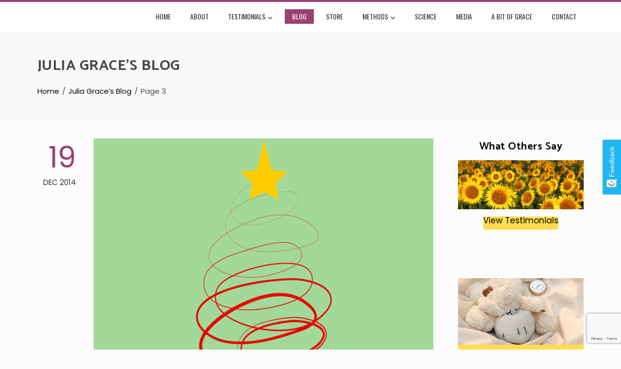

--- FILE ---
content_type: text/html; charset=UTF-8
request_url: https://juliagrace.ca/blog-posts-julia-grace-mccammon/page/3/
body_size: 33984
content:
<!DOCTYPE html>
<html lang="en-CA" prefix="og: http://ogp.me/ns# fb: http://ogp.me/ns/fb#">

    <head>
<meta charset="UTF-8">
<title>Julia Grace&#039;s Blog &#124; Page 3 of 3 &#124; JuliaGrace.ca</title>


<!-- SEO by Squirrly SEO 12.4.15 - https://plugin.squirrly.co/ -->

<meta name="robots" content="index,follow">
<meta name="googlebot" content="index,follow,max-snippet:-1,max-image-preview:large,max-video-preview:-1">
<meta name="bingbot" content="index,follow,max-snippet:-1,max-image-preview:large,max-video-preview:-1">

<meta name="description" content="All of Julia Grace McCammon&#039;s blog posts are here, exploring a variety of topics and healing experiences: Caring for others, confidence, doubts, emotional trauma, energy healing, family relationships, finding purpose, healthy food, gut health, happiness, nature, pets, sadness, stress, wellness, well-being and lots" />
<meta name="keywords" content="healing blog,healer blog posts,spiritual growth blog,wellness coach blog" />
<link rel="canonical" href="https://juliagrace.ca/blog-posts-julia-grace-mccammon/page/3/" />
<link rel="alternate" type="application/rss+xml" href="https://juliagrace.ca/sitemap.xml" />

<meta property="og:url" content="https://juliagrace.ca/blog-posts-julia-grace-mccammon/page/3/" />
<meta property="og:title" content="Julia Grace&#039;s Blog &#124; Page 3 of 3 &#124; JuliaGrace.ca" />
<meta property="og:description" content="All of Julia Grace McCammon&#039;s blog posts are here, exploring a variety of topics and healing experiences: Caring for others, confidence, doubts, emotional trauma, energy healing, family" />
<meta property="og:type" content="website" />
<meta property="og:image" content="https://juliagrace.ca/wp-content/uploads/2024/03/blog-header.jpg" />
<meta property="og:image:width" content="1500" />
<meta property="og:image:height" content="534" />
<meta property="og:image:type" content="image/jpeg" />
<meta property="og:site_name" content="JuliaGrace.ca" />
<meta property="og:locale" content="en_US" />

<meta property="twitter:url" content="https://juliagrace.ca/blog-posts-julia-grace-mccammon/page/3/" />
<meta property="twitter:title" content="Julia Grace&#039;s Blog &#124; Page 3 of 3 &#124; JuliaGrace.ca" />
<meta property="twitter:description" content="All of Julia Grace McCammon&#039;s blog posts are here, exploring a variety of topics and healing experiences: Caring for others, confidence, doubts, emotional trauma, energy healing, family relationships, finding purpose, healthy food, gut health, happiness, nature, pets," />
<meta property="twitter:image" content="https://juliagrace.ca/wp-content/uploads/2024/03/blog-header.jpg" />
<meta property="twitter:domain" content="JuliaGrace.ca" />
<meta property="twitter:card" content="summary_large_image" />
<meta property="twitter:creator" content="@jgracehealer" />
<meta property="twitter:site" content="@jgracehealer" />
<script async src='https://www.googletagmanager.com/gtag/js?id=G-356072873'></script><script>window.dataLayer = window.dataLayer || [];function gtag(){dataLayer.push(arguments);}gtag('js', new Date());gtag('config', 'G-356072873');</script>
<script>!function(f,b,e,v,n,t,s){if(f.fbq)return;n=f.fbq=function(){n.callMethod?n.callMethod.apply(n,arguments):n.queue.push(arguments)};if(!f._fbq)f._fbq=n;n.push=n;n.loaded=!0;n.version='2.0';n.queue=[];t=b.createElement(e);t.async=!0;t.src=v;s=b.getElementsByTagName(e)[0];s.parentNode.insertBefore(t,s)}(window,document,'script','https://connect.facebook.net/en_US/fbevents.js');fbq('init', '1732115250334065');fbq('track', 'PageView', '{"page":"https:\/\/juliagrace.ca","domain":"https:\/\/juliagrace.ca"}');</script><noscript><img height='1' width='1' alt='' style='display:none' src='https://www.facebook.com/tr?id=1732115250334065&ev=PageView&noscript=1'/></noscript>

<script type="application/ld+json">{"@context":"https://schema.org","@graph":[{"@type":"WebSite","@id":"https://juliagrace.ca/blog-posts-julia-grace-mccammon/page/3/#website","url":"https://juliagrace.ca/blog-posts-julia-grace-mccammon/page/3/","name":"Julia Grace&#039;s Blog | Page 3 of 3 | JuliaGrace.ca","headline":"All of Julia Grace McCammon&#039;s blog posts are here, exploring a variety of topics and healing experiences: Caring for others, confidence, doubts, emotional trauma, energy healing, family relationships, finding purpose, healthy food, gut health, happiness, nature, pets, sadness, stress, wellness, well-being and lots","mainEntityOfPage":{"@type":"WebPage","url":"https://juliagrace.ca/blog-posts-julia-grace-mccammon/page/3/"},"datePublished":"2013-10-20T16:49:12-04:00","dateModified":"2024-04-30T12:16:14-04:00","image":{"@type":"ImageObject","url":"https://juliagrace.ca/wp-content/uploads/2024/03/blog-header.jpg","height":534,"width":1500},"potentialAction":{"@type":"SearchAction","target":"https://juliagrace.ca/?s={search_term_string}","query-input":"required name=search_term_string"},"author":{"@type":"Person","@id":"https://juliagrace.ca/author/winjgrace/#person","url":"https://juliagrace.ca/author/winjgrace/","name":"Julia Grace McCammon"},"publisher":{"@type":"Organization","@id":"https://juliagrace.ca/blog-posts-julia-grace-mccammon/page/3/#Organization","url":"https://juliagrace.ca/blog-posts-julia-grace-mccammon/page/3/","name":"JuliaGrace.ca","sameAs":["https://www.facebook.com/JuliaGraceHealer","https://twitter.com/jgracehealer","https://www.linkedin.com/in/juliagracehealer/","https://www.pinterest.ca/juliagracehealer/","https://www.youtube.com/@juliagracemc"]},"keywords":"healing blog,healer blog posts,spiritual growth blog,wellness coach blog"}]}</script>
<!-- /SEO by Squirrly SEO - WordPress SEO Plugin -->



        
        <meta name="viewport" content="width=device-width, initial-scale=1">
        <link rel="profile" href="http://gmpg.org/xfn/11">

        
	<style>img:is([sizes="auto" i], [sizes^="auto," i]) { contain-intrinsic-size: 3000px 1500px }</style>
	<link rel='dns-prefetch' href='//fonts.googleapis.com' />
<link rel="alternate" type="application/rss+xml" title="JuliaGrace.ca &raquo; Feed" href="https://juliagrace.ca/feed/" />
<link rel="alternate" type="application/rss+xml" title="JuliaGrace.ca &raquo; Comments Feed" href="https://juliagrace.ca/comments/feed/" />
<script>
window._wpemojiSettings = {"baseUrl":"https:\/\/s.w.org\/images\/core\/emoji\/16.0.1\/72x72\/","ext":".png","svgUrl":"https:\/\/s.w.org\/images\/core\/emoji\/16.0.1\/svg\/","svgExt":".svg","source":{"concatemoji":"https:\/\/juliagrace.ca\/wp-includes\/js\/wp-emoji-release.min.js?ver=6.8.3"}};
/*! This file is auto-generated */
!function(s,n){var o,i,e;function c(e){try{var t={supportTests:e,timestamp:(new Date).valueOf()};sessionStorage.setItem(o,JSON.stringify(t))}catch(e){}}function p(e,t,n){e.clearRect(0,0,e.canvas.width,e.canvas.height),e.fillText(t,0,0);var t=new Uint32Array(e.getImageData(0,0,e.canvas.width,e.canvas.height).data),a=(e.clearRect(0,0,e.canvas.width,e.canvas.height),e.fillText(n,0,0),new Uint32Array(e.getImageData(0,0,e.canvas.width,e.canvas.height).data));return t.every(function(e,t){return e===a[t]})}function u(e,t){e.clearRect(0,0,e.canvas.width,e.canvas.height),e.fillText(t,0,0);for(var n=e.getImageData(16,16,1,1),a=0;a<n.data.length;a++)if(0!==n.data[a])return!1;return!0}function f(e,t,n,a){switch(t){case"flag":return n(e,"\ud83c\udff3\ufe0f\u200d\u26a7\ufe0f","\ud83c\udff3\ufe0f\u200b\u26a7\ufe0f")?!1:!n(e,"\ud83c\udde8\ud83c\uddf6","\ud83c\udde8\u200b\ud83c\uddf6")&&!n(e,"\ud83c\udff4\udb40\udc67\udb40\udc62\udb40\udc65\udb40\udc6e\udb40\udc67\udb40\udc7f","\ud83c\udff4\u200b\udb40\udc67\u200b\udb40\udc62\u200b\udb40\udc65\u200b\udb40\udc6e\u200b\udb40\udc67\u200b\udb40\udc7f");case"emoji":return!a(e,"\ud83e\udedf")}return!1}function g(e,t,n,a){var r="undefined"!=typeof WorkerGlobalScope&&self instanceof WorkerGlobalScope?new OffscreenCanvas(300,150):s.createElement("canvas"),o=r.getContext("2d",{willReadFrequently:!0}),i=(o.textBaseline="top",o.font="600 32px Arial",{});return e.forEach(function(e){i[e]=t(o,e,n,a)}),i}function t(e){var t=s.createElement("script");t.src=e,t.defer=!0,s.head.appendChild(t)}"undefined"!=typeof Promise&&(o="wpEmojiSettingsSupports",i=["flag","emoji"],n.supports={everything:!0,everythingExceptFlag:!0},e=new Promise(function(e){s.addEventListener("DOMContentLoaded",e,{once:!0})}),new Promise(function(t){var n=function(){try{var e=JSON.parse(sessionStorage.getItem(o));if("object"==typeof e&&"number"==typeof e.timestamp&&(new Date).valueOf()<e.timestamp+604800&&"object"==typeof e.supportTests)return e.supportTests}catch(e){}return null}();if(!n){if("undefined"!=typeof Worker&&"undefined"!=typeof OffscreenCanvas&&"undefined"!=typeof URL&&URL.createObjectURL&&"undefined"!=typeof Blob)try{var e="postMessage("+g.toString()+"("+[JSON.stringify(i),f.toString(),p.toString(),u.toString()].join(",")+"));",a=new Blob([e],{type:"text/javascript"}),r=new Worker(URL.createObjectURL(a),{name:"wpTestEmojiSupports"});return void(r.onmessage=function(e){c(n=e.data),r.terminate(),t(n)})}catch(e){}c(n=g(i,f,p,u))}t(n)}).then(function(e){for(var t in e)n.supports[t]=e[t],n.supports.everything=n.supports.everything&&n.supports[t],"flag"!==t&&(n.supports.everythingExceptFlag=n.supports.everythingExceptFlag&&n.supports[t]);n.supports.everythingExceptFlag=n.supports.everythingExceptFlag&&!n.supports.flag,n.DOMReady=!1,n.readyCallback=function(){n.DOMReady=!0}}).then(function(){return e}).then(function(){var e;n.supports.everything||(n.readyCallback(),(e=n.source||{}).concatemoji?t(e.concatemoji):e.wpemoji&&e.twemoji&&(t(e.twemoji),t(e.wpemoji)))}))}((window,document),window._wpemojiSettings);
</script>
<link rel='stylesheet' id='aca33b9c04-css' href='https://juliagrace.ca/wp-content/plugins/squirrly-seo/view/assets/css/frontend.min.css?ver=12.4.15' media='all' />
<style id='wp-emoji-styles-inline-css'>

	img.wp-smiley, img.emoji {
		display: inline !important;
		border: none !important;
		box-shadow: none !important;
		height: 1em !important;
		width: 1em !important;
		margin: 0 0.07em !important;
		vertical-align: -0.1em !important;
		background: none !important;
		padding: 0 !important;
	}
</style>
<link rel='stylesheet' id='wp-block-library-css' href='https://juliagrace.ca/wp-includes/css/dist/block-library/style.min.css?ver=6.8.3' media='all' />
<style id='wp-block-library-theme-inline-css'>
.wp-block-audio :where(figcaption){color:#555;font-size:13px;text-align:center}.is-dark-theme .wp-block-audio :where(figcaption){color:#ffffffa6}.wp-block-audio{margin:0 0 1em}.wp-block-code{border:1px solid #ccc;border-radius:4px;font-family:Menlo,Consolas,monaco,monospace;padding:.8em 1em}.wp-block-embed :where(figcaption){color:#555;font-size:13px;text-align:center}.is-dark-theme .wp-block-embed :where(figcaption){color:#ffffffa6}.wp-block-embed{margin:0 0 1em}.blocks-gallery-caption{color:#555;font-size:13px;text-align:center}.is-dark-theme .blocks-gallery-caption{color:#ffffffa6}:root :where(.wp-block-image figcaption){color:#555;font-size:13px;text-align:center}.is-dark-theme :root :where(.wp-block-image figcaption){color:#ffffffa6}.wp-block-image{margin:0 0 1em}.wp-block-pullquote{border-bottom:4px solid;border-top:4px solid;color:currentColor;margin-bottom:1.75em}.wp-block-pullquote cite,.wp-block-pullquote footer,.wp-block-pullquote__citation{color:currentColor;font-size:.8125em;font-style:normal;text-transform:uppercase}.wp-block-quote{border-left:.25em solid;margin:0 0 1.75em;padding-left:1em}.wp-block-quote cite,.wp-block-quote footer{color:currentColor;font-size:.8125em;font-style:normal;position:relative}.wp-block-quote:where(.has-text-align-right){border-left:none;border-right:.25em solid;padding-left:0;padding-right:1em}.wp-block-quote:where(.has-text-align-center){border:none;padding-left:0}.wp-block-quote.is-large,.wp-block-quote.is-style-large,.wp-block-quote:where(.is-style-plain){border:none}.wp-block-search .wp-block-search__label{font-weight:700}.wp-block-search__button{border:1px solid #ccc;padding:.375em .625em}:where(.wp-block-group.has-background){padding:1.25em 2.375em}.wp-block-separator.has-css-opacity{opacity:.4}.wp-block-separator{border:none;border-bottom:2px solid;margin-left:auto;margin-right:auto}.wp-block-separator.has-alpha-channel-opacity{opacity:1}.wp-block-separator:not(.is-style-wide):not(.is-style-dots){width:100px}.wp-block-separator.has-background:not(.is-style-dots){border-bottom:none;height:1px}.wp-block-separator.has-background:not(.is-style-wide):not(.is-style-dots){height:2px}.wp-block-table{margin:0 0 1em}.wp-block-table td,.wp-block-table th{word-break:normal}.wp-block-table :where(figcaption){color:#555;font-size:13px;text-align:center}.is-dark-theme .wp-block-table :where(figcaption){color:#ffffffa6}.wp-block-video :where(figcaption){color:#555;font-size:13px;text-align:center}.is-dark-theme .wp-block-video :where(figcaption){color:#ffffffa6}.wp-block-video{margin:0 0 1em}:root :where(.wp-block-template-part.has-background){margin-bottom:0;margin-top:0;padding:1.25em 2.375em}
</style>
<link rel='stylesheet' id='quotescollection-block-quotes-css' href='https://juliagrace.ca/wp-content/plugins/quotes-collection/blocks/quotes/style.css?ver=1551908393' media='all' />
<link rel='stylesheet' id='quotescollection-block-random-quote-css' href='https://juliagrace.ca/wp-content/plugins/quotes-collection/blocks/random-quote/style.css?ver=1551908392' media='all' />
<link rel='stylesheet' id='font-awesome-css' href='https://juliagrace.ca/wp-content/plugins/contact-widgets/assets/css/font-awesome.min.css?ver=4.7.0' media='all' />
<style id='global-styles-inline-css'>
:root{--wp--preset--aspect-ratio--square: 1;--wp--preset--aspect-ratio--4-3: 4/3;--wp--preset--aspect-ratio--3-4: 3/4;--wp--preset--aspect-ratio--3-2: 3/2;--wp--preset--aspect-ratio--2-3: 2/3;--wp--preset--aspect-ratio--16-9: 16/9;--wp--preset--aspect-ratio--9-16: 9/16;--wp--preset--color--black: #000000;--wp--preset--color--cyan-bluish-gray: #abb8c3;--wp--preset--color--white: #ffffff;--wp--preset--color--pale-pink: #f78da7;--wp--preset--color--vivid-red: #cf2e2e;--wp--preset--color--luminous-vivid-orange: #ff6900;--wp--preset--color--luminous-vivid-amber: #fcb900;--wp--preset--color--light-green-cyan: #7bdcb5;--wp--preset--color--vivid-green-cyan: #00d084;--wp--preset--color--pale-cyan-blue: #8ed1fc;--wp--preset--color--vivid-cyan-blue: #0693e3;--wp--preset--color--vivid-purple: #9b51e0;--wp--preset--gradient--vivid-cyan-blue-to-vivid-purple: linear-gradient(135deg,rgba(6,147,227,1) 0%,rgb(155,81,224) 100%);--wp--preset--gradient--light-green-cyan-to-vivid-green-cyan: linear-gradient(135deg,rgb(122,220,180) 0%,rgb(0,208,130) 100%);--wp--preset--gradient--luminous-vivid-amber-to-luminous-vivid-orange: linear-gradient(135deg,rgba(252,185,0,1) 0%,rgba(255,105,0,1) 100%);--wp--preset--gradient--luminous-vivid-orange-to-vivid-red: linear-gradient(135deg,rgba(255,105,0,1) 0%,rgb(207,46,46) 100%);--wp--preset--gradient--very-light-gray-to-cyan-bluish-gray: linear-gradient(135deg,rgb(238,238,238) 0%,rgb(169,184,195) 100%);--wp--preset--gradient--cool-to-warm-spectrum: linear-gradient(135deg,rgb(74,234,220) 0%,rgb(151,120,209) 20%,rgb(207,42,186) 40%,rgb(238,44,130) 60%,rgb(251,105,98) 80%,rgb(254,248,76) 100%);--wp--preset--gradient--blush-light-purple: linear-gradient(135deg,rgb(255,206,236) 0%,rgb(152,150,240) 100%);--wp--preset--gradient--blush-bordeaux: linear-gradient(135deg,rgb(254,205,165) 0%,rgb(254,45,45) 50%,rgb(107,0,62) 100%);--wp--preset--gradient--luminous-dusk: linear-gradient(135deg,rgb(255,203,112) 0%,rgb(199,81,192) 50%,rgb(65,88,208) 100%);--wp--preset--gradient--pale-ocean: linear-gradient(135deg,rgb(255,245,203) 0%,rgb(182,227,212) 50%,rgb(51,167,181) 100%);--wp--preset--gradient--electric-grass: linear-gradient(135deg,rgb(202,248,128) 0%,rgb(113,206,126) 100%);--wp--preset--gradient--midnight: linear-gradient(135deg,rgb(2,3,129) 0%,rgb(40,116,252) 100%);--wp--preset--font-size--small: 0.9rem;--wp--preset--font-size--medium: 1.05rem;--wp--preset--font-size--large: clamp(1.39rem, 1.39rem + ((1vw - 0.2rem) * 0.836), 1.85rem);--wp--preset--font-size--x-large: clamp(1.85rem, 1.85rem + ((1vw - 0.2rem) * 1.182), 2.5rem);--wp--preset--font-size--xx-large: clamp(2.5rem, 2.5rem + ((1vw - 0.2rem) * 1.4), 3.27rem);--wp--preset--spacing--20: 0.44rem;--wp--preset--spacing--30: 0.67rem;--wp--preset--spacing--40: 1rem;--wp--preset--spacing--50: 1.5rem;--wp--preset--spacing--60: 2.25rem;--wp--preset--spacing--70: 3.38rem;--wp--preset--spacing--80: 5.06rem;--wp--preset--shadow--natural: 6px 6px 9px rgba(0, 0, 0, 0.2);--wp--preset--shadow--deep: 12px 12px 50px rgba(0, 0, 0, 0.4);--wp--preset--shadow--sharp: 6px 6px 0px rgba(0, 0, 0, 0.2);--wp--preset--shadow--outlined: 6px 6px 0px -3px rgba(255, 255, 255, 1), 6px 6px rgba(0, 0, 0, 1);--wp--preset--shadow--crisp: 6px 6px 0px rgba(0, 0, 0, 1);}:root { --wp--style--global--content-size: var(--total-container-width, var(--total-wide-container-width, 1170px));--wp--style--global--wide-size: 1200px; }:where(body) { margin: 0; }.wp-site-blocks > .alignleft { float: left; margin-right: 2em; }.wp-site-blocks > .alignright { float: right; margin-left: 2em; }.wp-site-blocks > .aligncenter { justify-content: center; margin-left: auto; margin-right: auto; }:where(.wp-site-blocks) > * { margin-block-start: 24px; margin-block-end: 0; }:where(.wp-site-blocks) > :first-child { margin-block-start: 0; }:where(.wp-site-blocks) > :last-child { margin-block-end: 0; }:root { --wp--style--block-gap: 24px; }:root :where(.is-layout-flow) > :first-child{margin-block-start: 0;}:root :where(.is-layout-flow) > :last-child{margin-block-end: 0;}:root :where(.is-layout-flow) > *{margin-block-start: 24px;margin-block-end: 0;}:root :where(.is-layout-constrained) > :first-child{margin-block-start: 0;}:root :where(.is-layout-constrained) > :last-child{margin-block-end: 0;}:root :where(.is-layout-constrained) > *{margin-block-start: 24px;margin-block-end: 0;}:root :where(.is-layout-flex){gap: 24px;}:root :where(.is-layout-grid){gap: 24px;}.is-layout-flow > .alignleft{float: left;margin-inline-start: 0;margin-inline-end: 2em;}.is-layout-flow > .alignright{float: right;margin-inline-start: 2em;margin-inline-end: 0;}.is-layout-flow > .aligncenter{margin-left: auto !important;margin-right: auto !important;}.is-layout-constrained > .alignleft{float: left;margin-inline-start: 0;margin-inline-end: 2em;}.is-layout-constrained > .alignright{float: right;margin-inline-start: 2em;margin-inline-end: 0;}.is-layout-constrained > .aligncenter{margin-left: auto !important;margin-right: auto !important;}.is-layout-constrained > :where(:not(.alignleft):not(.alignright):not(.alignfull)){max-width: var(--wp--style--global--content-size);margin-left: auto !important;margin-right: auto !important;}.is-layout-constrained > .alignwide{max-width: var(--wp--style--global--wide-size);}body .is-layout-flex{display: flex;}.is-layout-flex{flex-wrap: wrap;align-items: center;}.is-layout-flex > :is(*, div){margin: 0;}body .is-layout-grid{display: grid;}.is-layout-grid > :is(*, div){margin: 0;}body{padding-top: 0px;padding-right: 0px;padding-bottom: 0px;padding-left: 0px;}:root :where(.wp-element-button, .wp-block-button__link){background-color: #32373c;border-width: 0;color: #fff;font-family: inherit;font-size: inherit;line-height: inherit;padding: calc(0.667em + 2px) calc(1.333em + 2px);text-decoration: none;}.has-black-color{color: var(--wp--preset--color--black) !important;}.has-cyan-bluish-gray-color{color: var(--wp--preset--color--cyan-bluish-gray) !important;}.has-white-color{color: var(--wp--preset--color--white) !important;}.has-pale-pink-color{color: var(--wp--preset--color--pale-pink) !important;}.has-vivid-red-color{color: var(--wp--preset--color--vivid-red) !important;}.has-luminous-vivid-orange-color{color: var(--wp--preset--color--luminous-vivid-orange) !important;}.has-luminous-vivid-amber-color{color: var(--wp--preset--color--luminous-vivid-amber) !important;}.has-light-green-cyan-color{color: var(--wp--preset--color--light-green-cyan) !important;}.has-vivid-green-cyan-color{color: var(--wp--preset--color--vivid-green-cyan) !important;}.has-pale-cyan-blue-color{color: var(--wp--preset--color--pale-cyan-blue) !important;}.has-vivid-cyan-blue-color{color: var(--wp--preset--color--vivid-cyan-blue) !important;}.has-vivid-purple-color{color: var(--wp--preset--color--vivid-purple) !important;}.has-black-background-color{background-color: var(--wp--preset--color--black) !important;}.has-cyan-bluish-gray-background-color{background-color: var(--wp--preset--color--cyan-bluish-gray) !important;}.has-white-background-color{background-color: var(--wp--preset--color--white) !important;}.has-pale-pink-background-color{background-color: var(--wp--preset--color--pale-pink) !important;}.has-vivid-red-background-color{background-color: var(--wp--preset--color--vivid-red) !important;}.has-luminous-vivid-orange-background-color{background-color: var(--wp--preset--color--luminous-vivid-orange) !important;}.has-luminous-vivid-amber-background-color{background-color: var(--wp--preset--color--luminous-vivid-amber) !important;}.has-light-green-cyan-background-color{background-color: var(--wp--preset--color--light-green-cyan) !important;}.has-vivid-green-cyan-background-color{background-color: var(--wp--preset--color--vivid-green-cyan) !important;}.has-pale-cyan-blue-background-color{background-color: var(--wp--preset--color--pale-cyan-blue) !important;}.has-vivid-cyan-blue-background-color{background-color: var(--wp--preset--color--vivid-cyan-blue) !important;}.has-vivid-purple-background-color{background-color: var(--wp--preset--color--vivid-purple) !important;}.has-black-border-color{border-color: var(--wp--preset--color--black) !important;}.has-cyan-bluish-gray-border-color{border-color: var(--wp--preset--color--cyan-bluish-gray) !important;}.has-white-border-color{border-color: var(--wp--preset--color--white) !important;}.has-pale-pink-border-color{border-color: var(--wp--preset--color--pale-pink) !important;}.has-vivid-red-border-color{border-color: var(--wp--preset--color--vivid-red) !important;}.has-luminous-vivid-orange-border-color{border-color: var(--wp--preset--color--luminous-vivid-orange) !important;}.has-luminous-vivid-amber-border-color{border-color: var(--wp--preset--color--luminous-vivid-amber) !important;}.has-light-green-cyan-border-color{border-color: var(--wp--preset--color--light-green-cyan) !important;}.has-vivid-green-cyan-border-color{border-color: var(--wp--preset--color--vivid-green-cyan) !important;}.has-pale-cyan-blue-border-color{border-color: var(--wp--preset--color--pale-cyan-blue) !important;}.has-vivid-cyan-blue-border-color{border-color: var(--wp--preset--color--vivid-cyan-blue) !important;}.has-vivid-purple-border-color{border-color: var(--wp--preset--color--vivid-purple) !important;}.has-vivid-cyan-blue-to-vivid-purple-gradient-background{background: var(--wp--preset--gradient--vivid-cyan-blue-to-vivid-purple) !important;}.has-light-green-cyan-to-vivid-green-cyan-gradient-background{background: var(--wp--preset--gradient--light-green-cyan-to-vivid-green-cyan) !important;}.has-luminous-vivid-amber-to-luminous-vivid-orange-gradient-background{background: var(--wp--preset--gradient--luminous-vivid-amber-to-luminous-vivid-orange) !important;}.has-luminous-vivid-orange-to-vivid-red-gradient-background{background: var(--wp--preset--gradient--luminous-vivid-orange-to-vivid-red) !important;}.has-very-light-gray-to-cyan-bluish-gray-gradient-background{background: var(--wp--preset--gradient--very-light-gray-to-cyan-bluish-gray) !important;}.has-cool-to-warm-spectrum-gradient-background{background: var(--wp--preset--gradient--cool-to-warm-spectrum) !important;}.has-blush-light-purple-gradient-background{background: var(--wp--preset--gradient--blush-light-purple) !important;}.has-blush-bordeaux-gradient-background{background: var(--wp--preset--gradient--blush-bordeaux) !important;}.has-luminous-dusk-gradient-background{background: var(--wp--preset--gradient--luminous-dusk) !important;}.has-pale-ocean-gradient-background{background: var(--wp--preset--gradient--pale-ocean) !important;}.has-electric-grass-gradient-background{background: var(--wp--preset--gradient--electric-grass) !important;}.has-midnight-gradient-background{background: var(--wp--preset--gradient--midnight) !important;}.has-small-font-size{font-size: var(--wp--preset--font-size--small) !important;}.has-medium-font-size{font-size: var(--wp--preset--font-size--medium) !important;}.has-large-font-size{font-size: var(--wp--preset--font-size--large) !important;}.has-x-large-font-size{font-size: var(--wp--preset--font-size--x-large) !important;}.has-xx-large-font-size{font-size: var(--wp--preset--font-size--xx-large) !important;}
:root :where(.wp-block-pullquote){font-size: clamp(0.984em, 0.984rem + ((1vw - 0.2em) * 0.938), 1.5em);line-height: 1.6;}
</style>
<link rel='stylesheet' id='mashsb-styles-css' href='https://juliagrace.ca/wp-content/plugins/mashsharer/assets/css/mashsb.min.css?ver=4.0.47' media='all' />
<style id='mashsb-styles-inline-css'>
.mashsb-count {color:#cccccc;}
        [class^="mashicon-"], .onoffswitch-label, .onoffswitch2-label, .onoffswitch {
            border-radius: 5px;
        }.mashsb-buttons a {
        background-image: -webkit-linear-gradient(bottom,rgba(0, 0, 0, 0.17) 0%,rgba(255, 255, 255, 0.17) 100%);
        background-image: -moz-linear-gradient(bottom,rgba(0, 0, 0, 0.17) 0%,rgba(255, 255, 255, 0.17) 100%);
        background-image: linear-gradient(bottom,rgba(0,0,0,.17) 0%,rgba(255,255,255,.17) 100%);}@media only screen and (min-width:568px){.mashsb-buttons a {min-width: 177px;}}
</style>
<link rel='stylesheet' id='ncs-cart-css' href='https://juliagrace.ca/wp-content/plugins/studiocart-pro/public/css/ncs-cart-public.css?ver=2.8.3' media='all' />
<link rel='stylesheet' id='sc-selectize-default-css' href='https://juliagrace.ca/wp-content/plugins/studiocart-pro/public/css/selectize.default.css?ver=2.8.3' media='all' />
<link rel='stylesheet' id='wp-components-css' href='https://juliagrace.ca/wp-includes/css/dist/components/style.min.css?ver=6.8.3' media='all' />
<link rel='stylesheet' id='godaddy-styles-css' href='https://juliagrace.ca/wp-content/mu-plugins/vendor/wpex/godaddy-launch/includes/Dependencies/GoDaddy/Styles/build/latest.css?ver=2.0.2' media='all' />
<link rel='stylesheet' id='quotescollection-css' href='https://juliagrace.ca/wp-content/plugins/quotes-collection/css/quotes-collection.css?ver=2.5.2' media='all' />
<link rel='stylesheet' id='testimonial-rotator-style-css' href='https://juliagrace.ca/wp-content/plugins/testimonial-rotator/testimonial-rotator-style.css?ver=6.8.3' media='all' />
<link rel='stylesheet' id='uag-style-159-css' href='https://juliagrace.ca/wp-content/uploads/uag-plugin/assets/0/uag-css-159.css?ver=1768929772' media='all' />
<link rel='stylesheet' id='animate-css' href='https://juliagrace.ca/wp-content/themes/total/css/animate.css?ver=2.2.0' media='all' />
<link rel='stylesheet' id='fontawesome-6.4.2-css' href='https://juliagrace.ca/wp-content/themes/total/css/fontawesome-6.3.0.css?ver=2.2.0' media='all' />
<link rel='stylesheet' id='font-awesome-v4-shims-css' href='https://juliagrace.ca/wp-content/themes/total/css/v4-shims.css?ver=2.2.0' media='all' />
<link rel='stylesheet' id='owl-carousel-css' href='https://juliagrace.ca/wp-content/themes/total/css/owl.carousel.css?ver=2.2.0' media='all' />
<link rel='stylesheet' id='nivo-lightbox-css' href='https://juliagrace.ca/wp-content/themes/total/css/nivo-lightbox.css?ver=2.2.0' media='all' />
<link rel='stylesheet' id='total-style-css' href='https://juliagrace.ca/wp-content/themes/total/style.css?ver=2.2.0' media='all' />
<style id='total-style-inline-css'>
:root{--total-template-color:#994171;--total-template-transparent-color:rgba(153,65,113,0.9);--total-sidebar-width:23%;--total-container-width:1180px;--total-fluid-container-width:88%;--total-container-padding:80px;--total-content-header-color:#111111;--total-content-text-color :#333333;--total-content-link-color :#1b8bb7;--total-content-link-hov-color :#5e5e5e;--total-title-color :#333333;--total-tagline-color :#333333;--total-logo-width :0px;--total-footer-bg-url:url(https://juliagrace.ca/wp-content/themes/total/images/footer-bg.jpg);--total-footer-bg-size:auto;--total-footer-bg-repeat:repeat;--total-footer-bg-position:center center;--total-footer-bg-attachment:scroll;--total-footer-bg-overlay:;--total-footer-bg-color:#3a3a3a;--total-top-footer-title-color:#EEEEEE;--total-top-footer-text-color:#EEEEEE;--total-footer-anchor-color:#EEEEEE;--total-bottom-footer-text-color:#EEEEEE;--total-bottom-footer-anchor-color:#EEEEEE;--total-bottom-footer-bg-color:#585858;--total-service-left-bg:url(https://juliagrace.ca/wp-content/uploads/2017/10/SnowdropsJWebT.jpg);--total-cta-bg:url(https://juliagrace.ca/wp-content/uploads/2018/01/975x375PurpleCT.jpg)}:root{--total-body-text-decoration:none;--total-body-line-height:1.7;--total-body-color:#474747;--total-menu-line-height:2.2;--total-h-family:'Catamaran',serif;--total-h-weight:700;--total-h-size:35px;--total-h-line-height:1.6;--total-h-letter-spacing:0.5px}.ht-header{border-top:4px solid var(--total-template-color)}#ht-colophon{border-top:4px solid var(--total-template-color)}
</style>
<link rel='stylesheet' id='total-fonts-css' href='https://fonts.googleapis.com/css?family=Poppins%3A100%2C100i%2C200%2C200i%2C300%2C300i%2C400%2C400i%2C500%2C500i%2C600%2C600i%2C700%2C700i%2C800%2C800i%2C900%2C900i%7COswald%3A200%2C300%2C400%2C500%2C600%2C700%7CCatamaran%3A100%2C200%2C300%2C400%2C500%2C600%2C700%2C800%2C900&#038;subset=latin%2Clatin-ext&#038;display=swap' media='all' />
<link rel='stylesheet' id='wpcw-css' href='https://juliagrace.ca/wp-content/plugins/contact-widgets/assets/css/style.min.css?ver=1.0.1' media='all' />
<script src="https://juliagrace.ca/wp-includes/js/jquery/jquery.min.js?ver=3.7.1" id="jquery-core-js"></script>
<script src="https://juliagrace.ca/wp-includes/js/jquery/jquery-migrate.min.js?ver=3.4.1" id="jquery-migrate-js"></script>
<script id="quotescollection-js-extra">
var quotescollectionAjax = {"ajaxUrl":"https:\/\/juliagrace.ca\/wp-admin\/admin-ajax.php","nonce":"cdc97ed98b","nextQuote":"Next quote \u00bb","loading":"Loading...","error":"Error getting quote","autoRefreshMax":"20","autoRefreshCount":"0"};
</script>
<script src="https://juliagrace.ca/wp-content/plugins/quotes-collection/js/quotes-collection.js?ver=2.5.2" id="quotescollection-js"></script>
<script src="https://juliagrace.ca/wp-content/plugins/testimonial-rotator/js/jquery.cycletwo.js?ver=6.8.3" id="cycletwo-js"></script>
<script src="https://juliagrace.ca/wp-content/plugins/testimonial-rotator/js/jquery.cycletwo.addons.js?ver=6.8.3" id="cycletwo-addons-js"></script>
<link rel="https://api.w.org/" href="https://juliagrace.ca/wp-json/" /><link rel="EditURI" type="application/rsd+xml" title="RSD" href="https://juliagrace.ca/xmlrpc.php?rsd" />
<meta name="generator" content="WordPress 6.8.3" />
<!-- Facebook Pixel Code -->
<script>
!function(f,b,e,v,n,t,s)
{if(f.fbq)return;n=f.fbq=function(){n.callMethod?
n.callMethod.apply(n,arguments):n.queue.push(arguments)};
if(!f._fbq)f._fbq=n;n.push=n;n.loaded=!0;n.version='2.0';
n.queue=[];t=b.createElement(e);t.async=!0;
t.src=v;s=b.getElementsByTagName(e)[0];
s.parentNode.insertBefore(t,s)}(window, document,'script',
'https://connect.facebook.net/en_US/fbevents.js');
fbq('init', '1732115250334065');
fbq('track', 'PageView');
</script>
<noscript><img height="1" width="1" style="display:none"
src="https://www.facebook.com/tr?id=1732115250334065&ev=PageView&noscript=1"
/></noscript>
<!-- End Facebook Pixel Code -->
<!-- Google Tag Manager -->
<script>(function(w,d,s,l,i){w[l]=w[l]||[];w[l].push({'gtm.start':
new Date().getTime(),event:'gtm.js'});var f=d.getElementsByTagName(s)[0],
j=d.createElement(s),dl=l!='dataLayer'?'&l='+l:'';j.async=true;j.src=
'https://www.googletagmanager.com/gtm.js?id='+i+dl;f.parentNode.insertBefore(j,f);
})(window,document,'script','dataLayer','GTM-5HMTNR6');</script>
<!-- End Google Tag Manager -->
<!-- Global site tag (gtag.js) - Google Analytics -->
<script>!function () { if (window.t4hto4) console.log("WiserNotify pixel installed multiple time in this page"); else { window.t4hto4 = !0; var t = document, e = window, n = function () { var e = t.createElement("script"); e.type = "text/javascript", e.async = !0, e.src = "https://pt.wisernotify.com/pixel.js?ti=14pjjklcv68a9", document.body.appendChild(e) }; "complete" === t.readyState ? n() : window.attachEvent ? e.attachEvent("onload", n) : e.addEventListener("load", n, !1) } }();</script>
<!-- Google tag (gtag.js) -->
<script async src="https://www.googletagmanager.com/gtag/js?id=G-3EX5TL0MJD"></script>
<script>
  window.dataLayer = window.dataLayer || [];
  function gtag(){dataLayer.push(arguments);}
  gtag('js', new Date());

  gtag('config', 'G-3EX5TL0MJD');
</script>
<meta name="p:domain_verify" content="3206e3f58a75009ca660dc8b76357180"/>
<script>
  //Feedback Link Feedback Button:
  ! function(w, d){
    if (!w || !d) return false
    w.fbl_2020_Widget_Config = {
        position: 'right',
        color: 'light',
        link: 'https://feedback.link/julia',
        brandHex: '#22B5EE',
        frequency: 'h'
    };
    d.addEventListener("DOMContentLoaded", function(event) {
        var s = d.createElement('script');
        s.setAttribute('src','https://feedback.link/web_widget/feedbackbutton?id=oz3970ty7x3dFR6OeRWBNI8znAKQKJJqZIxO72MXJNmAQAD1674580446');
        d.body.appendChild(s);
    });
    }(window, document)
 </script>
<script>
 //Feedback Link Showcase Widget "Wall of Proof":
 ! function(w, d){
   if (!w || !d) return false    
   d.addEventListener("DOMContentLoaded", function(event) {
       var s = d.createElement('script');
       s.setAttribute('src','https://fbl.embedwidgets.com/1sXT9680Qgj7zMQzabVL.js');
       d.body.appendChild(s);
     });
   }(window, document)
</script>
<script>
 //Feedback Link Showcase Widget "Corner proof nudge":
 ! function(w, d){
   if (!w || !d) return false
   d.addEventListener("DOMContentLoaded", function(event) {
       var s = d.createElement('script');
       s.setAttribute('src','https://fbl.embedwidgets.com/biYBTCHHsp99T6XmxOJH.js')
       d.body.appendChild(s);
   });
   }(window, document);
</script><style id="custom-background-css">
body.custom-background { background-color: #fcfcfc; }
</style>
	<style id="uagb-style-conditional-extension">@media (min-width: 1025px){body .uag-hide-desktop.uagb-google-map__wrap,body .uag-hide-desktop{display:none !important}}@media (min-width: 768px) and (max-width: 1024px){body .uag-hide-tab.uagb-google-map__wrap,body .uag-hide-tab{display:none !important}}@media (max-width: 767px){body .uag-hide-mob.uagb-google-map__wrap,body .uag-hide-mob{display:none !important}}</style><link rel="icon" href="https://juliagrace.ca/wp-content/uploads/2023/09/JGSunL-500x500T-100x100.jpeg" sizes="32x32" />
<link rel="icon" href="https://juliagrace.ca/wp-content/uploads/2023/09/JGSunL-500x500T-350x350.jpeg" sizes="192x192" />
<link rel="apple-touch-icon" href="https://juliagrace.ca/wp-content/uploads/2023/09/JGSunL-500x500T-350x350.jpeg" />
<meta name="msapplication-TileImage" content="https://juliagrace.ca/wp-content/uploads/2023/09/JGSunL-500x500T-350x350.jpeg" />
    </head>

    <body class="blog paged custom-background wp-embed-responsive paged-3 wp-theme-total ht-fluid">
        <!-- Google Tag Manager (noscript) -->
<noscript><iframe src="https://www.googletagmanager.com/ns.html?id=GTM-5HMTNR6"
height="0" width="0" style="display:none;visibility:hidden"></iframe></noscript>
<!-- End Google Tag Manager (noscript) --><div id="ht-page"><a class="skip-link screen-reader-text" href="#ht-content">Skip to content</a>        <header id="ht-masthead" class="ht-site-header">
            <div class="ht-header">
                <div class="ht-container">
                    <div id="ht-site-branding">
                                            </div>

                    <nav id="ht-site-navigation" class="ht-main-navigation">
                                <a href="#" class="toggle-bar"><span></span></a>
        <div class="ht-menu ht-clearfix"><ul id="menu-top-menu" class="ht-clearfix"><li id="menu-item-24" class="menu-item menu-item-type-post_type menu-item-object-page menu-item-home menu-item-24"><a href="https://juliagrace.ca/">Home</a></li>
<li id="menu-item-27" class="menu-item menu-item-type-post_type menu-item-object-page menu-item-27"><a href="https://juliagrace.ca/energy-healer-matrix-energetics-certified-practitioner-yuen-method-medical-intuitive-reiki-ontario/">About</a></li>
<li id="menu-item-2999" class="menu-item menu-item-type-post_type menu-item-object-page menu-item-has-children menu-item-2999"><a href="https://juliagrace.ca/clients-share-energy-healing-experience-progress-ontario-canada/">Testimonials</a>
<ul class="sub-menu">
	<li id="menu-item-50" class="menu-item menu-item-type-post_type menu-item-object-page menu-item-50"><a href="https://juliagrace.ca/client-comments-julia-grace-kitchener-ontario-canada/">More Client Comments</a></li>
</ul>
</li>
<li id="menu-item-161" class="menu-item menu-item-type-post_type menu-item-object-page current-menu-item page_item page-item-159 current_page_item current_page_parent menu-item-161"><a href="https://juliagrace.ca/blog-posts-julia-grace-mccammon/" aria-current="page">Blog</a></li>
<li id="menu-item-2302" class="menu-item menu-item-type-post_type menu-item-object-page menu-item-2302"><a href="https://juliagrace.ca/store/">Store</a></li>
<li id="menu-item-111" class="menu-item menu-item-type-post_type menu-item-object-page menu-item-has-children menu-item-111"><a href="https://juliagrace.ca/matrix-energetics-yuen-method-medical-intuitive-reiki-quantum-ontario-canada/">Methods</a>
<ul class="sub-menu">
	<li id="menu-item-347" class="menu-item menu-item-type-post_type menu-item-object-page menu-item-347"><a href="https://juliagrace.ca/matrix-energetics-certified-practitioner-kitchener-ontario-canada/">Matrix Energetics</a></li>
	<li id="menu-item-3211" class="menu-item menu-item-type-post_type menu-item-object-page menu-item-3211"><a href="https://juliagrace.ca/yuen-method-certified-master-practitioner-kitchener-ontario-canada/">Yuen Method</a></li>
</ul>
</li>
<li id="menu-item-7773" class="menu-item menu-item-type-post_type menu-item-object-page menu-item-7773"><a href="https://juliagrace.ca/science-research/">Science</a></li>
<li id="menu-item-8071" class="menu-item menu-item-type-post_type menu-item-object-page menu-item-8071"><a href="https://juliagrace.ca/media/">Media</a></li>
<li id="menu-item-8551" class="menu-item menu-item-type-post_type menu-item-object-page menu-item-8551"><a href="https://juliagrace.ca/a-bit-of-grace-podcast-julia-grace-mccammon/">A BIT OF GRACE</a></li>
<li id="menu-item-92" class="menu-item menu-item-type-post_type menu-item-object-page menu-item-92"><a href="https://juliagrace.ca/julia-grace-mccammon-kitchener-ontario-canada/">Contact</a></li>
</ul></div>                    </nav>
                </div>
            </div>
        </header>
        <div id="ht-content" class="ht-site-content">            <div class="ht-main-header">
                <div class="ht-container">
                    <h1 class="ht-main-title">Julia Grace&#8217;s Blog</h1>
                    <nav role="navigation" aria-label="Breadcrumbs" class="breadcrumb-trail breadcrumbs" itemprop="breadcrumb"><ul class="trail-items" itemscope itemtype="http://schema.org/BreadcrumbList"><meta name="numberOfItems" content="3" /><meta name="itemListOrder" content="Ascending" /><li itemprop="itemListElement" itemscope itemtype="http://schema.org/ListItem" class="trail-item trail-begin"><a href="https://juliagrace.ca" rel="home" itemprop="item"><span itemprop="name">Home</span></a><meta itemprop="position" content="1" /></li><li itemprop="itemListElement" itemscope itemtype="http://schema.org/ListItem" class="trail-item"><a href="https://juliagrace.ca/blog-posts-julia-grace-mccammon/" itemprop="item"><span itemprop="name">Julia Grace&#8217;s Blog</span></a><meta itemprop="position" content="2" /></li><li itemprop="itemListElement" itemscope itemtype="http://schema.org/ListItem" class="trail-item trail-end"><span itemprop="name">Page 3</span><meta itemprop="position" content="3" /></li></ul></nav>                </div>
            </div><!-- .entry-header -->
                    <div class="ht-main-content ht-container ht-clearfix">
            <div id="primary" class="content-area">
                <main id="main" class="site-main">

                    
<article id="post-1777" class="total-hentry ht-clearfix post-1777 post type-post status-publish format-standard has-post-thumbnail hentry category-relationships tag-anger tag-children tag-family tag-grief tag-guilt tag-hurt tag-love tag-memories tag-overwhelm tag-parents tag-regret tag-sadness">
            <div class="entry-meta ht-post-info">
            <span class="entry-date published updated"><span class="ht-day">19</span><span class="ht-month-year">Dec 2014</span></span><span class="byline"> by <span class="author vcard"><a class="url fn n" href="https://juliagrace.ca/author/winjgrace/">Julia Grace McCammon</a></span></span>        </div><!-- .entry-meta -->
    

    <div class="ht-post-wrapper">
                        <figure class="entry-figure">
                                        <a href="https://juliagrace.ca/relationships/christmas-triggers-stirred-up-by-past-emotions-yearly/"><img src="https://juliagrace.ca/wp-content/uploads/2014/12/Christmas-Triggers2-e1579172679567.png" alt="Christmas Triggers &#8211; Stirred Up by past Emotional Wounds"></a>
                </figure>
                
        <header class="entry-header">
            <h3 class="entry-title"><a href="https://juliagrace.ca/relationships/christmas-triggers-stirred-up-by-past-emotions-yearly/" rel="bookmark">Christmas Triggers &#8211; Stirred Up by past Emotional Wounds</a></h3>        </header><!-- .entry-header -->

        <div class="entry-categories">
            <i class="far fa-bookmark"></i><a href="https://juliagrace.ca/category/relationships/" rel="category tag">Relationships</a>        </div>

        <div class="entry-summary">
            They stir up our past emotional wounds, reminding us of times that were better or worse. Along with glad feelings, our sad and mad emotions can suddenly bubble up to the surface, usually not at the best of times. Christmas brings up a variety of feelings for many people. Some experience upsetting emotions which are consistently triggered year after year around the holiday season. As we remember favourite Christmas moments and past events shared, we feel sadness and grief over loved ones who have passed, knowing they won&#039;t be with us again this year.  We beat ourselves up with memories of past ugly events and negative circumstances. Especially childhood traumas we couldn&#039;t control. Anger and hurt feelings appear around relationships that damaged us.Some people even feel shame about being alone at Christmas.  We have&hellip;        </div><!-- .entry-content -->

        <div class="entry-readmore">
            <a href="https://juliagrace.ca/relationships/christmas-triggers-stirred-up-by-past-emotions-yearly/">Read More</a>
        </div>
    </div>
</article><!-- #post-## -->
<article id="post-1648" class="total-hentry ht-clearfix post-1648 post type-post status-publish format-standard has-post-thumbnail hentry category-lifestyle category-relationships tag-anxiety tag-children tag-depression tag-family tag-fear tag-parents tag-sadness">
            <div class="entry-meta ht-post-info">
            <span class="entry-date published updated"><span class="ht-day">05</span><span class="ht-month-year">Oct 2014</span></span><span class="byline"> by <span class="author vcard"><a class="url fn n" href="https://juliagrace.ca/author/winjgrace/">Julia Grace McCammon</a></span></span>        </div><!-- .entry-meta -->
    

    <div class="ht-post-wrapper">
                        <figure class="entry-figure">
                                        <a href="https://juliagrace.ca/relationships/feeling-different-enjoy-let-it-go-from-frozen/"><img src="https://juliagrace.ca/wp-content/uploads/2014/10/Let-It-Go-Frozen.jpg" alt="Feeling Different?  Enjoy &#8220;Let It Go&#8221; from Frozen"></a>
                </figure>
                
        <header class="entry-header">
            <h3 class="entry-title"><a href="https://juliagrace.ca/relationships/feeling-different-enjoy-let-it-go-from-frozen/" rel="bookmark">Feeling Different?  Enjoy &#8220;Let It Go&#8221; from Frozen</a></h3>        </header><!-- .entry-header -->

        <div class="entry-categories">
            <i class="far fa-bookmark"></i><a href="https://juliagrace.ca/category/lifestyle/" rel="category tag">Lifestyle</a>, <a href="https://juliagrace.ca/category/relationships/" rel="category tag">Relationships</a>        </div>

        <div class="entry-summary">
            I&#039;ve been feeling different and rather alone in many circumstances since I was a child. Many people don&#039;t appreciate a person who&#039;s different. Instead they mock, bully and try to control the bright, innocent and caring individuals who are just a little different from themselves. These experiences create sadness that goes very deep and makes life seem an uphill journey. I recently watched the movie &quot;Frozen&quot; and was blown away by the song &quot;Let It Go&quot;. Tears streamed down my cheeks as I listened and I knew it must be shared. For all the &quot;different&quot; folks in the world, enjoy this amazing song and be yourself! The information provided on this blog is for educational and entertainment purposes only. Always consult with a professional for medical advice.        </div><!-- .entry-content -->

        <div class="entry-readmore">
            <a href="https://juliagrace.ca/relationships/feeling-different-enjoy-let-it-go-from-frozen/">Read More</a>
        </div>
    </div>
</article><!-- #post-## -->
<article id="post-1496" class="total-hentry ht-clearfix post-1496 post type-post status-publish format-standard has-post-thumbnail hentry category-nature">
            <div class="entry-meta ht-post-info">
            <span class="entry-date published updated"><span class="ht-day">15</span><span class="ht-month-year">Aug 2014</span></span><span class="byline"> by <span class="author vcard"><a class="url fn n" href="https://juliagrace.ca/author/winjgrace/">Julia Grace McCammon</a></span></span>        </div><!-- .entry-meta -->
    

    <div class="ht-post-wrapper">
                        <figure class="entry-figure">
                                        <a href="https://juliagrace.ca/nature/beauty-pollination-moving-art/"><img src="https://juliagrace.ca/wp-content/uploads/2014/08/Beauty-of-Pollination.jpg" alt="The Beauty of Pollination &#8211; Moving Art"></a>
                </figure>
                
        <header class="entry-header">
            <h3 class="entry-title"><a href="https://juliagrace.ca/nature/beauty-pollination-moving-art/" rel="bookmark">The Beauty of Pollination &#8211; Moving Art</a></h3>        </header><!-- .entry-header -->

        <div class="entry-categories">
            <i class="far fa-bookmark"></i><a href="https://juliagrace.ca/category/nature/" rel="category tag">Nature</a>        </div>

        <div class="entry-summary">
            &quot;The Beauty of Pollination - Moving Art&quot; by Louie Schwartzberg reminds us of the beauty in nature, often missed as we zoom through our daily lives.    The information provided on this blog is for educational and entertainment purposes only.        </div><!-- .entry-content -->

        <div class="entry-readmore">
            <a href="https://juliagrace.ca/nature/beauty-pollination-moving-art/">Read More</a>
        </div>
    </div>
</article><!-- #post-## -->
<article id="post-1186" class="total-hentry ht-clearfix post-1186 post type-post status-publish format-standard has-post-thumbnail hentry category-healing category-lifestyle tag-healing tag-matrix-energetics">
            <div class="entry-meta ht-post-info">
            <span class="entry-date published updated"><span class="ht-day">07</span><span class="ht-month-year">Apr 2014</span></span><span class="byline"> by <span class="author vcard"><a class="url fn n" href="https://juliagrace.ca/author/winjgrace/">Julia Grace McCammon</a></span></span>        </div><!-- .entry-meta -->
    

    <div class="ht-post-wrapper">
                        <figure class="entry-figure">
                                        <a href="https://juliagrace.ca/lifestyle/recent-learning-matrix-energetics/"><img src="https://juliagrace.ca/wp-content/uploads/2014/04/Matrix-Anniv-300-T.jpg" alt="Recent Learning with Matrix Energetics"></a>
                </figure>
                
        <header class="entry-header">
            <h3 class="entry-title"><a href="https://juliagrace.ca/lifestyle/recent-learning-matrix-energetics/" rel="bookmark">Recent Learning with Matrix Energetics</a></h3>        </header><!-- .entry-header -->

        <div class="entry-categories">
            <i class="far fa-bookmark"></i><a href="https://juliagrace.ca/category/healing/" rel="category tag">Healing</a>, <a href="https://juliagrace.ca/category/lifestyle/" rel="category tag">Lifestyle</a>        </div>

        <div class="entry-summary">
            Last month I was in Chicago for a couple of Matrix Energetics seminars. Every seminar has at least one new piece of information I am happy to receive. On this trip I learned a different way of viewing and mapping particular issues and checking the body’s chakras. After using this tool since returning, I’m liking the results and great feedback as shifts are happening for clients.  If you’d like to experience this addition to my toolbox  Shop Services The information provided on this blog is for educational and entertainment purposes only. Always consult with a professional for medical advice.        </div><!-- .entry-content -->

        <div class="entry-readmore">
            <a href="https://juliagrace.ca/lifestyle/recent-learning-matrix-energetics/">Read More</a>
        </div>
    </div>
</article><!-- #post-## -->
<article id="post-508" class="total-hentry ht-clearfix post-508 post type-post status-publish format-standard has-post-thumbnail hentry category-nature category-relationships tag-dad tag-family tag-love tag-memories tag-snow">
            <div class="entry-meta ht-post-info">
            <span class="entry-date published updated"><span class="ht-day">17</span><span class="ht-month-year">Feb 2014</span></span><span class="byline"> by <span class="author vcard"><a class="url fn n" href="https://juliagrace.ca/author/winjgrace/">Julia Grace McCammon</a></span></span>        </div><!-- .entry-meta -->
    

    <div class="ht-post-wrapper">
                        <figure class="entry-figure">
                                        <a href="https://juliagrace.ca/relationships/snowflakes-falling-in-the-night/"><img src="https://juliagrace.ca/wp-content/uploads/2014/02/Snowflakes-post1200x675T.jpg" alt="Snowflakes Falling In The Night"></a>
                </figure>
                
        <header class="entry-header">
            <h3 class="entry-title"><a href="https://juliagrace.ca/relationships/snowflakes-falling-in-the-night/" rel="bookmark">Snowflakes Falling In The Night</a></h3>        </header><!-- .entry-header -->

        <div class="entry-categories">
            <i class="far fa-bookmark"></i><a href="https://juliagrace.ca/category/nature/" rel="category tag">Nature</a>, <a href="https://juliagrace.ca/category/relationships/" rel="category tag">Relationships</a>        </div>

        <div class="entry-summary">
            In recent weeks there&#039;s been an ice storm, tons of snow and extreme cold. This week has seemed a breeze as warmer winter temperatures make life easier. Plus when the sun shines it&#039;s really quite beautiful outside. This evening while out for a walk I was happy to witness lovely huge snowflakes slowly drifting down from the dark sky above. My husband laughed as I opened my mouth, stuck out my tongue and tried to catch the big fluffy snowflakes. It&#039;s fun to feel the cool tingle as the snowflakes instantly melt in your mouth!  What I most appreciated about the snowflakes was the flood of childhood memories that rose up in that very moment. I remembered so many times I had done the exact same thing as a child,&hellip;        </div><!-- .entry-content -->

        <div class="entry-readmore">
            <a href="https://juliagrace.ca/relationships/snowflakes-falling-in-the-night/">Read More</a>
        </div>
    </div>
</article><!-- #post-## -->
<article id="post-847" class="total-hentry ht-clearfix post-847 post type-post status-publish format-standard has-post-thumbnail hentry category-relationships tag-children tag-love tag-parents tag-partner tag-valentines">
            <div class="entry-meta ht-post-info">
            <span class="entry-date published updated"><span class="ht-day">15</span><span class="ht-month-year">Feb 2014</span></span><span class="byline"> by <span class="author vcard"><a class="url fn n" href="https://juliagrace.ca/author/winjgrace/">Julia Grace McCammon</a></span></span>        </div><!-- .entry-meta -->
    

    <div class="ht-post-wrapper">
                        <figure class="entry-figure">
                                        <a href="https://juliagrace.ca/relationships/valentines-day-loving-hearts-all-year/"><img src="https://juliagrace.ca/wp-content/uploads/2014/02/heart.jpg" alt="Valentine&#8217;s &#8211; Loving Hearts All Year"></a>
                </figure>
                
        <header class="entry-header">
            <h3 class="entry-title"><a href="https://juliagrace.ca/relationships/valentines-day-loving-hearts-all-year/" rel="bookmark">Valentine&#8217;s &#8211; Loving Hearts All Year</a></h3>        </header><!-- .entry-header -->

        <div class="entry-categories">
            <i class="far fa-bookmark"></i><a href="https://juliagrace.ca/category/relationships/" rel="category tag">Relationships</a>        </div>

        <div class="entry-summary">
            Valentine&#039;s Day has come and gone for another year. It&#039;s a fun occasion allowing us to share our love with the people we care about. Maybe we should consider feeling and sharing this love throughout the year, not just on February 14th. It is important for each of us to know we are loved It brings joy and happiness for the sharing. For others it can make the difference between living and dying, just knowing there is someone who loves them unconditionally. All the candy, cards and flowers are fun, but it&#039;s the loving gestures and feelings shared that make us all light up with love! Keep your heart open Show your feelings, love your partner, children, relatives, friends and especially yourself! Shop Services The information provided on this blog&hellip;        </div><!-- .entry-content -->

        <div class="entry-readmore">
            <a href="https://juliagrace.ca/relationships/valentines-day-loving-hearts-all-year/">Read More</a>
        </div>
    </div>
</article><!-- #post-## -->
<article id="post-463" class="total-hentry ht-clearfix post-463 post type-post status-publish format-standard has-post-thumbnail hentry category-healing category-lifestyle tag-anxiety tag-depression tag-hopeless tag-overwhelm tag-pain tag-regret tag-sadness">
            <div class="entry-meta ht-post-info">
            <span class="entry-date published updated"><span class="ht-day">11</span><span class="ht-month-year">Dec 2013</span></span><span class="byline"> by <span class="author vcard"><a class="url fn n" href="https://juliagrace.ca/author/winjgrace/">Julia Grace McCammon</a></span></span>        </div><!-- .entry-meta -->
    

    <div class="ht-post-wrapper">
                        <figure class="entry-figure">
                                        <a href="https://juliagrace.ca/lifestyle/sadness-its-not-always-easy/"><img src="https://juliagrace.ca/wp-content/uploads/2013/12/FallSwirl240x185.jpg" alt="Sadness &#8211; It&#8217;s Not Always Easy"></a>
                </figure>
                
        <header class="entry-header">
            <h3 class="entry-title"><a href="https://juliagrace.ca/lifestyle/sadness-its-not-always-easy/" rel="bookmark">Sadness &#8211; It&#8217;s Not Always Easy</a></h3>        </header><!-- .entry-header -->

        <div class="entry-categories">
            <i class="far fa-bookmark"></i><a href="https://juliagrace.ca/category/healing/" rel="category tag">Healing</a>, <a href="https://juliagrace.ca/category/lifestyle/" rel="category tag">Lifestyle</a>        </div>

        <div class="entry-summary">
            Sadness and depression can take hold and keep us in such a stuck place. We may feel apart, alone and disconnected from the rest of the world. Sometimes we find ourselves in what feels like a hopeless situation. As we swirl around in a sea of doubt and discouraged self-talk, the sad dark place we are in seems impossible to escape. We cannot see the many other possibilities right in front of us. Want to clear the dark fog of sadness and depression? I am so glad to assist those in need with clearing sadness, painful experiences and various symptoms. Find out more at the Sessions Info page. As clients feel lighter and brighter, overwhelming situations get moving forward and their lives&#039; improve.  When we see these situations for what they truly&hellip;        </div><!-- .entry-content -->

        <div class="entry-readmore">
            <a href="https://juliagrace.ca/lifestyle/sadness-its-not-always-easy/">Read More</a>
        </div>
    </div>
</article><!-- #post-## -->
<article id="post-309" class="total-hentry ht-clearfix post-309 post type-post status-publish format-standard has-post-thumbnail hentry category-lifestyle category-relationships tag-action tag-husband tag-sleep">
            <div class="entry-meta ht-post-info">
            <span class="entry-date published updated"><span class="ht-day">30</span><span class="ht-month-year">Jun 2013</span></span><span class="byline"> by <span class="author vcard"><a class="url fn n" href="https://juliagrace.ca/author/winjgrace/">Julia Grace McCammon</a></span></span>        </div><!-- .entry-meta -->
    

    <div class="ht-post-wrapper">
                        <figure class="entry-figure">
                                        <a href="https://juliagrace.ca/relationships/a-fly-in-the-bedroom/"><img src="https://juliagrace.ca/wp-content/uploads/2012/06/BigEveSky240x185.jpg" alt="A Fly in the Bedroom"></a>
                </figure>
                
        <header class="entry-header">
            <h3 class="entry-title"><a href="https://juliagrace.ca/relationships/a-fly-in-the-bedroom/" rel="bookmark">A Fly in the Bedroom</a></h3>        </header><!-- .entry-header -->

        <div class="entry-categories">
            <i class="far fa-bookmark"></i><a href="https://juliagrace.ca/category/lifestyle/" rel="category tag">Lifestyle</a>, <a href="https://juliagrace.ca/category/relationships/" rel="category tag">Relationships</a>        </div>

        <div class="entry-summary">
            Ever experienced a night with a fly buzzing around your bedroom - it&#039;s nagging bzzz around your head wakes you up throughout the night? I recently survived such a night - kept debating whether to simply get up and kill the darned thing (and wake my sleeping husband) or hope it would settle down so I&#039;d sleep. Letting the fly live didn&#039;t work out so well, it was a long night! But you know I think there&#039;s a lesson in it! Sometimes we have to take action, even if others aren&#039;t going to appreciate what we&#039;re doing. Good luck with your doing!        </div><!-- .entry-content -->

        <div class="entry-readmore">
            <a href="https://juliagrace.ca/relationships/a-fly-in-the-bedroom/">Read More</a>
        </div>
    </div>
</article><!-- #post-## -->
	<nav class="navigation pagination" aria-label="Posts pagination">
		<h2 class="screen-reader-text">Posts pagination</h2>
		<div class="nav-links"><a class="prev page-numbers" href="https://juliagrace.ca/blog-posts-julia-grace-mccammon/page/2/">Previous</a>
<a class="page-numbers" href="https://juliagrace.ca/blog-posts-julia-grace-mccammon/">1</a>
<a class="page-numbers" href="https://juliagrace.ca/blog-posts-julia-grace-mccammon/page/2/">2</a>
<span aria-current="page" class="page-numbers current">3</span></div>
	</nav>
                </main><!-- #main -->
            </div><!-- #primary -->

                        <div id="secondary" class="widget-area">
                <aside id="block-13" class="widget widget_block">
<div class="wp-block-uagb-info-box uagb-block-4952d361 uagb-infobox__content-wrap  uagb-infobox-icon-below-title uagb-infobox-image-valign-top"><div class="uagb-ifb-content"><div class="uagb-ifb-title-wrap"><h4 class="uagb-ifb-title">What Others Say</h4></div><div class="uagb-ifb-image-content"><img decoding="async" src="https://juliagrace.ca/wp-content/uploads/2013/10/Sunflower-388B-T.jpg" alt="" width="" height="0" loading="lazy"/></div><div class="uagb-ifb-button-wrapper wp-block-button"><a href="https://juliagrace.ca/clients-share-energy-healing-experience-progress-ontario-canada/" class="uagb-infobox-cta-link wp-block-button__link" target="_self" rel="noopener noreferrer" onclick="return true;"><span class="uagb-inline-editing">View Testimonials</span></a></div></div></div>
</aside><aside id="block-14" class="widget widget_block">
<div style="height:30px" aria-hidden="true" class="wp-block-spacer"></div>
</aside><aside id="block-10" class="widget widget_block widget_media_image">
<figure class="wp-block-image size-full"><a href="https://juliagrace.ca/testimonials/wonderful-sleep-gives-brighter-outlook/"><img loading="lazy" decoding="async" width="940" height="788" src="https://juliagrace.ca/wp-content/uploads/2020/02/Wonderful-Sleep-Gives-Brighter-Outlook-JGT.jpg" alt="" class="wp-image-9059" srcset="https://juliagrace.ca/wp-content/uploads/2020/02/Wonderful-Sleep-Gives-Brighter-Outlook-JGT.jpg 940w, https://juliagrace.ca/wp-content/uploads/2020/02/Wonderful-Sleep-Gives-Brighter-Outlook-JGT-350x293.jpg 350w, https://juliagrace.ca/wp-content/uploads/2020/02/Wonderful-Sleep-Gives-Brighter-Outlook-JGT-768x644.jpg 768w" sizes="auto, (max-width: 940px) 100vw, 940px" /></a></figure>
</aside><aside id="block-11" class="widget widget_block widget_media_image">
<figure class="wp-block-image size-full"><a href="https://juliagrace.ca/testimonials/goal-recover-walking-distances-balanced-gait-standing-straight/"><img loading="lazy" decoding="async" width="940" height="788" src="https://juliagrace.ca/wp-content/uploads/2018/03/Goal-to-Recover-MBs-Walking-DistancesT.jpg" alt="" class="wp-image-7481" srcset="https://juliagrace.ca/wp-content/uploads/2018/03/Goal-to-Recover-MBs-Walking-DistancesT.jpg 940w, https://juliagrace.ca/wp-content/uploads/2018/03/Goal-to-Recover-MBs-Walking-DistancesT-300x251.jpg 300w, https://juliagrace.ca/wp-content/uploads/2018/03/Goal-to-Recover-MBs-Walking-DistancesT-768x644.jpg 768w" sizes="auto, (max-width: 940px) 100vw, 940px" /></a></figure>
</aside><aside id="media_image-2" class="widget widget_media_image"><h5 class="widget-title">Parent Shares Results</h5><a href="https://juliagrace.ca/parent-shares-awesome-results-for-bullied-child-struggling-at-school/"><img width="640" height="347" src="https://juliagrace.ca/wp-content/uploads/2020/01/Julia-G.-5-STARS-1200x650T-1024x555.jpg" class="image wp-image-5657  attachment-large size-large" alt="Parent shares awesome results for bullied child" style="max-width: 100%; height: auto;" title="Parent Shares Aweome Results" decoding="async" loading="lazy" srcset="https://juliagrace.ca/wp-content/uploads/2020/01/Julia-G.-5-STARS-1200x650T-1024x555.jpg 1024w, https://juliagrace.ca/wp-content/uploads/2020/01/Julia-G.-5-STARS-1200x650T-300x163.jpg 300w, https://juliagrace.ca/wp-content/uploads/2020/01/Julia-G.-5-STARS-1200x650T-768x416.jpg 768w, https://juliagrace.ca/wp-content/uploads/2020/01/Julia-G.-5-STARS-1200x650T-281x152.jpg 281w, https://juliagrace.ca/wp-content/uploads/2020/01/Julia-G.-5-STARS-1200x650T.jpg 1200w" sizes="auto, (max-width: 640px) 100vw, 640px" /></a></aside><aside id="block-26" class="widget widget_block">
<div style="height:15px" aria-hidden="true" class="wp-block-spacer"></div>
</aside><aside id="block-28" class="widget widget_block">
<div class="wp-block-uagb-marketing-button uagb-marketing-btn__align-center uagb-marketing-btn__align-text-center uagb-marketing-btn__icon-after uagb-block-39153073 wp-block-button"><a href="https://sendfox.com/JuliaGraceMcCammon" class="uagb-marketing-btn__link wp-block-button__link" target="_blank" rel="nofollow noopener noreferrer"><span class="uagb-marketing-btn__title">For Offers &amp; Updates Join Julia's list</span><svg xmlns="https://www.w3.org/2000/svg" viewBox="0 0 512 512"><path d="M384 320c-17.67 0-32 14.33-32 32v96H64V160h96c17.67 0 32-14.32 32-32s-14.33-32-32-32L64 96c-35.35 0-64 28.65-64 64V448c0 35.34 28.65 64 64 64h288c35.35 0 64-28.66 64-64v-96C416 334.3 401.7 320 384 320zM488 0H352c-12.94 0-24.62 7.797-29.56 19.75c-4.969 11.97-2.219 25.72 6.938 34.88L370.8 96L169.4 297.4c-12.5 12.5-12.5 32.75 0 45.25C175.6 348.9 183.8 352 192 352s16.38-3.125 22.62-9.375L416 141.3l41.38 41.38c9.156 9.141 22.88 11.84 34.88 6.938C504.2 184.6 512 172.9 512 160V24C512 10.74 501.3 0 488 0z"></path></svg></a></div>
</aside><aside id="block-29" class="widget widget_block">
<div style="height:30px" aria-hidden="true" class="wp-block-spacer"></div>
</aside><aside id="block-21" class="widget widget_block">
<h4 class="wp-block-heading">Recent Posts</h4>
</aside><aside id="block-15" class="widget widget_block widget_recent_entries"><ul style="font-size:14px;" class="wp-block-latest-posts__list wp-block-latest-posts"><li><div class="wp-block-latest-posts__featured-image"><a href="https://juliagrace.ca/food/crafting-healthier-bread-with-fresh-milled-flour-in-a-cuisinart-convection-bread-maker/" aria-label="Crafting Healthier Bread with Fresh Milled Flour in a Cuisinart Convection Bread Maker"><img loading="lazy" decoding="async" width="350" height="197" src="https://juliagrace.ca/wp-content/uploads/2025/04/2-3-Fresh-Milled-Flour-Bread-Recipe-T-350x197.jpeg" class="attachment-medium size-medium wp-post-image" alt="Fresh Milled Whole Grain Flour Bread Recipe" style="" srcset="https://juliagrace.ca/wp-content/uploads/2025/04/2-3-Fresh-Milled-Flour-Bread-Recipe-T-350x197.jpeg 350w, https://juliagrace.ca/wp-content/uploads/2025/04/2-3-Fresh-Milled-Flour-Bread-Recipe-T-1024x576.jpeg 1024w, https://juliagrace.ca/wp-content/uploads/2025/04/2-3-Fresh-Milled-Flour-Bread-Recipe-T-768x432.jpeg 768w, https://juliagrace.ca/wp-content/uploads/2025/04/2-3-Fresh-Milled-Flour-Bread-Recipe-T-1536x864.jpeg 1536w, https://juliagrace.ca/wp-content/uploads/2025/04/2-3-Fresh-Milled-Flour-Bread-Recipe-T-2048x1152.jpeg 2048w" sizes="auto, (max-width: 350px) 100vw, 350px" /></a></div><a class="wp-block-latest-posts__post-title" href="https://juliagrace.ca/food/crafting-healthier-bread-with-fresh-milled-flour-in-a-cuisinart-convection-bread-maker/">Crafting Healthier Bread with Fresh Milled Flour in a Cuisinart Convection Bread Maker</a></li>
<li><div class="wp-block-latest-posts__featured-image"><a href="https://juliagrace.ca/relationships/navigating-the-depths-of-parental-grief/" aria-label="Navigating the Depths of Parental Grief"><img loading="lazy" decoding="async" width="350" height="175" src="https://juliagrace.ca/wp-content/uploads/2024/09/Navigating-Grief-1200x600T-350x175.jpeg" class="attachment-medium size-medium wp-post-image" alt="Navigating the Depths of Parental Grief" style="" srcset="https://juliagrace.ca/wp-content/uploads/2024/09/Navigating-Grief-1200x600T-350x175.jpeg 350w, https://juliagrace.ca/wp-content/uploads/2024/09/Navigating-Grief-1200x600T-1024x512.jpeg 1024w, https://juliagrace.ca/wp-content/uploads/2024/09/Navigating-Grief-1200x600T-768x384.jpeg 768w, https://juliagrace.ca/wp-content/uploads/2024/09/Navigating-Grief-1200x600T-720x360.jpeg 720w, https://juliagrace.ca/wp-content/uploads/2024/09/Navigating-Grief-1200x600T.jpeg 1200w" sizes="auto, (max-width: 350px) 100vw, 350px" /></a></div><a class="wp-block-latest-posts__post-title" href="https://juliagrace.ca/relationships/navigating-the-depths-of-parental-grief/">Navigating the Depths of Parental Grief</a></li>
<li><div class="wp-block-latest-posts__featured-image"><a href="https://juliagrace.ca/relationships/commitment-in-our-life/" aria-label="The Power of Commitment In Our Life"><img loading="lazy" decoding="async" width="350" height="197" src="https://juliagrace.ca/wp-content/uploads/2024/07/Commitment-In-Our-Life-2560x1440-blogT-350x197.jpeg" class="attachment-medium size-medium wp-post-image" alt="" style="" srcset="https://juliagrace.ca/wp-content/uploads/2024/07/Commitment-In-Our-Life-2560x1440-blogT-350x197.jpeg 350w, https://juliagrace.ca/wp-content/uploads/2024/07/Commitment-In-Our-Life-2560x1440-blogT-1024x576.jpeg 1024w, https://juliagrace.ca/wp-content/uploads/2024/07/Commitment-In-Our-Life-2560x1440-blogT-768x432.jpeg 768w, https://juliagrace.ca/wp-content/uploads/2024/07/Commitment-In-Our-Life-2560x1440-blogT-1536x864.jpeg 1536w, https://juliagrace.ca/wp-content/uploads/2024/07/Commitment-In-Our-Life-2560x1440-blogT-2048x1152.jpeg 2048w" sizes="auto, (max-width: 350px) 100vw, 350px" /></a></div><a class="wp-block-latest-posts__post-title" href="https://juliagrace.ca/relationships/commitment-in-our-life/">The Power of Commitment In Our Life</a></li>
</ul></aside><aside id="block-33" class="widget widget_block">
<div style="height:30px" aria-hidden="true" class="wp-block-spacer"></div>
</aside><aside id="quotescollection-2" class="widget widget_quotescollection"><h5 class="widget-title">Quote</h5>
<div class="quotescollection-quote-wrapper" id="w_quotescollection_2"><p>Today you are you! That is truer than true! There is no one alive who is you-er than you!</p>
<div class="attribution">&mdash;&nbsp;<cite class="author">Dr. Seuss</cite></div><script type="text/javascript">
var args_w_quotescollection_2 = {"instanceID":"w_quotescollection_2", "currQuoteID":11, "showAuthor":1, "showSource":0, "tags":"", "charLimit":300, "orderBy":"random", "ajaxRefresh":1, "autoRefresh":0, "dynamicFetch":0, "before":"", "after":"", "beforeAttribution":"&lt;div class=\&quot;attribution\&quot;&gt;&amp;mdash;&amp;nbsp;", "afterAttribution":"&lt;/div&gt;", };
<!--
document.write("<div class=\"navigation\"><div class=\"nav-next\"><a class=\"next-quote-link\" style=\"cursor:pointer;\" onclick=\"quotescollectionRefresh(args_w_quotescollection_2)\">Next quote »</a></div></div>")
//-->
</script>
</div></aside>            </div><!-- #secondary -->
            
        </div>
        </div><!-- #content --><footer id="ht-colophon" class="ht-site-footer">            <div id="ht-main-footer">
                <div class="ht-container">
                    <div class="ht-main-footer col-3-1-1-1">
                                                        <div class="ht-footer ht-footer1">
                                    <aside id="block-20" class="widget widget_block">
<h4 class="wp-block-heading has-text-align-left"><a href="https://juliagrace.ca/energy-healer-matrix-energetics-certified-practitioner-yuen-method-medical-intuitive-reiki-ontario/" data-type="link" data-id="https://juliagrace.ca/energy-healer-matrix-energetics-certified-practitioner-yuen-method-medical-intuitive-reiki-ontario/">Julia Grace McCammon</a></h4>
</aside><aside id="block-19" class="widget widget_block"><p>A gifted natural-born healer who has the ability to harness and transmit Life Force energy across the world. She is dedicated to to finding solutions and improving lives.<br><a href="/energy-healer-matrix-energetics-certified-practitioner-yuen-method-medical-intuitive-reiki-ontario/" style="color:#e8c053 !important;">Read More ></a></p></aside>                                </div>
                                                                <div class="ht-footer ht-footer2">
                                    <aside id="block-30" class="widget widget_block">
<h4 class="wp-block-heading">Get Offers &amp; Updates</h4>
</aside><aside id="block-31" class="widget widget_block"><form method="post" action="https://sendfox.com/form/368poj/1wkkl6" class="sendfox-form" id="1wkkl6" data-async="true" data-recaptcha="true">
<p></label><input type="text" id="sendfox_form_name" placeholder="First Name" name="first_name" required /></p>
<p></label><input type="text" id="sendfox_form_last_name" placeholder="Last Name" name="last_name" required /></p>
<p></label><input type="email" id="sendfox_form_email" placeholder="Email" name="email" required /></p>
<!-- no botz please -->
<div style="position: absolute; left: -5000px;" aria-hidden="true"><input type="text" name="a_password" tabindex="-1" value="" autocomplete="off" /></div>
<p><button type="submit">Join!</button></p>
</form>
<script src="https://sendfox.com/js/form.js"></script></aside>                                </div>
                                                                <div class="ht-footer ht-footer3">
                                    <aside id="nav_menu-5" class="widget widget_nav_menu"><div class="menu-footer-in-widget-container"><ul id="menu-footer-in-widget" class="menu"><li id="menu-item-9502" class="menu-item menu-item-type-post_type menu-item-object-page menu-item-9502"><a href="https://juliagrace.ca/energy-healer-matrix-energetics-certified-practitioner-yuen-method-medical-intuitive-reiki-ontario/">About Julia</a></li>
<li id="menu-item-9501" class="menu-item menu-item-type-post_type menu-item-object-page menu-item-9501"><a href="https://juliagrace.ca/store/">Store</a></li>
<li id="menu-item-6279" class="menu-item menu-item-type-post_type menu-item-object-page menu-item-6279"><a href="https://juliagrace.ca/julia-grace-mccammon-kitchener-ontario-canada/">Contact Julia</a></li>
<li id="menu-item-5600" class="menu-item menu-item-type-post_type menu-item-object-page menu-item-privacy-policy menu-item-5600"><a rel="privacy-policy" href="https://juliagrace.ca/privacy-policy/">Privacy Policy</a></li>
<li id="menu-item-5599" class="menu-item menu-item-type-post_type menu-item-object-page menu-item-5599"><a href="https://juliagrace.ca/disclaimer/">Disclaimer</a></li>
</ul></div></aside><aside id="wpcw_social-2" class="widget wpcw-widgets wpcw-widget-social"><ul><li class="no-label"><a href="https://juliagrace.ca/feed/" target="_blank" title="Visit JuliaGrace.ca on RSS feed"><span class="fa fa-2x fa-rss"></span></a></li><li class="no-label"><a rel="nofollow"  href="https://www.facebook.com/JuliaGraceHealer/" target="_blank" title="Visit JuliaGrace.ca on Facebook"><span class="fa fa-2x fa-facebook"></span></a></li><li class="no-label"><a rel="nofollow"  href="https://www.pinterest.ca/juliagracehealer/" target="_blank" title="Visit JuliaGrace.ca on Pinterest"><span class="fa fa-2x fa-pinterest"></span></a></li><li class="no-label"><a rel="nofollow"  href="https://twitter.com/jgracehealer" target="_blank" title="Visit JuliaGrace.ca on Twitter"><span class="fa fa-2x fa-twitter"></span></a></li><li class="no-label"><a rel="nofollow"  href="https://www.linkedin.com/in/juliagracehealer/" target="_blank" title="Visit JuliaGrace.ca on LinkedIn"><span class="fa fa-2x fa-linkedin"></span></a></li></ul></aside>                                </div>
                                                    </div>
                </div>
            </div>
                    <div id="ht-bottom-footer">
            <div class="ht-container">
                <div class="ht-site-info ht-bottom-footer">
                    © Copyright 2024 | All Rights Reserved by Julia Grace McCammon<span class="sep"> | </span><a rel="nofollow"  href="https://hashthemes.com/wordpress-theme/total/" target="_blank">WordPress Theme - Total</a> by HashThemes                </div><!-- #site-info -->
            </div>
        </div>
        </footer><!-- #colophon --></div><!-- #page --><script type="speculationrules">
{"prefetch":[{"source":"document","where":{"and":[{"href_matches":"\/*"},{"not":{"href_matches":["\/wp-*.php","\/wp-admin\/*","\/wp-content\/uploads\/*","\/wp-content\/*","\/wp-content\/plugins\/*","\/wp-content\/themes\/total\/*","\/*\\?(.+)"]}},{"not":{"selector_matches":"a[rel~=\"nofollow\"]"}},{"not":{"selector_matches":".no-prefetch, .no-prefetch a"}}]},"eagerness":"conservative"}]}
</script>
<!-- BEGIN PLERDY CODE -->
<script type="text/javascript" defer>
    var _protocol = (("https:" == document.location.protocol) ? " https://" : " http://");
    var _site_hash_code = "ab0bfe4a84b8fc63dc95c72a65dbf533";
    var _suid = 10272;
    </script>
<script type="text/javascript" defer src="https://d.plerdy.com/public/js/click/main.js"></script>
<!-- END PLERDY CODE -->            <div id="ht-back-top" class="ht-hide"><i class="fas fa-angle-up"></i></div>
                    <script>
        jQuery('document').ready(function($){   
            if ( typeof fbq !== "undefined") {
                
                
                if( 'undefined' !== typeof studiocart.fb_add_payment_info && 'undefined' !== typeof studiocart.content_id && 
                'enabled' == studiocart.fb_add_payment_info ) {                        
                    var tracked = false;
                    if (!tracked) {
                        $('#sc-payment-form input').focus(function(){
                            fbq('track', 'AddPaymentInfo', {
                                content_ids: [studiocart.content_id],
                                eventref: '' // or set to empty string
                            });
                        });
                        tracked = true;
                    }
                }
            }
        });
        </script>
        <script id="mashsb-js-extra">
var mashsb = {"shares":"116","round_shares":"1","animate_shares":"0","dynamic_buttons":"0","share_url":"https:\/\/juliagrace.ca\/relationships\/christmas-triggers-stirred-up-by-past-emotions-yearly\/","title":"Christmas+Triggers+%E2%80%93+Stirred+Up+by+past+Emotional+Wounds","image":"https:\/\/juliagrace.ca\/wp-content\/uploads\/2014\/12\/Christmas-Triggers2-e1579172679567.png","desc":"They stir up our past emotional wounds, reminding us of times that were better or worse. \nAlong with glad feelings, our sad and mad emotions can suddenly bubble up to the surface, usually not at \u2026","hashtag":"@jgracehealer","subscribe":"link","subscribe_url":"https:\/\/sendfox.com\/JuliaGraceMcCammon","activestatus":"1","singular":"0","twitter_popup":"1","refresh":"0","nonce":"6ff864e1f3","postid":"","servertime":"1769106000","ajaxurl":"https:\/\/juliagrace.ca\/wp-admin\/admin-ajax.php"};
</script>
<script src="https://juliagrace.ca/wp-content/plugins/mashsharer/assets/js/mashsb.min.js?ver=4.0.47" id="mashsb-js"></script>
<script src="https://juliagrace.ca/wp-content/plugins/studiocart-pro/public/js/selectize.js?ver=2.8.3" id="sc-script-selectize-js"></script>
<script id="ncs-cart-js-extra">
var sc_translate_frontend = {"empty_username":"Please enter a username or password.","invalid_email":"Enter a valid email","invalidcombo":"There are no users registered with this username or email address.","expiredkey":"The password reset link you used is not valid anymore.","invalidkey":"The password reset link you used is not valid anymore.","password_reset_mismatch":"The two passwords you entered don't match.","password_reset_empty":"Please enter in a password.","empty_password":"Please enter a password to login.","invalid_username":"We don't have any users with that username or email address. Maybe you used a different one when signing up?","incorrect_password":"The password you entered wasn't quite right. <a href='%s'>Did you forget your password<\/a>?","sub_cancel":"This subscription has been canceled.","sub_started":"Subscription resumed.","sub_paused":"This subscription has been paused.","confirm_cancel_sub":"Are you sure you wish to cancel this subscription? This action cannot be undone.","confirm_pause_sub":"Are you sure you wish to pause this subscription?","confirm_activate_sub":"Are you sure you wish to resume this subscription?","invalid_phone":"Enter a valid phone number","invalid_pass":"Use 8 or more characters with a mix of letters, numbers, and symbols","includes":"includes","included_in_price":"Included In Price","field_required":"This field is required","username_exists":"This username already exists","with_a":"with a","day_free_trial":"-day free trial","and":"and a","sign_up_fee":"sign-up fee","processing":"Processing","loading_processing":"Order Now","you_got":"You got","off":"off!","coupon":"Coupon:","discount_off":"off","forever":"forever","expires":"expires","day":"day","days":"days","week":"week","weeks":"weeks","month":"month","months":"months","missing_required":"Required fields missing","year":"year","years":"years"};
var sc_country_select_states = {"sc_states":{"AF":[],"AO":{"BGO":"Bengo","BLU":"Benguela","BIE":"Bi\u00e9","CAB":"Cabinda","CNN":"Cunene","HUA":"Huambo","HUI":"Hu\u00edla","CCU":"Kuando Kubango","CNO":"Kwanza-Norte","CUS":"Kwanza-Sul","LUA":"Luanda","LNO":"Lunda-Norte","LSU":"Lunda-Sul","MAL":"Malanje","MOX":"Moxico","NAM":"Namibe","UIG":"U\u00edge","ZAI":"Zaire"},"AR":{"C":"Ciudad Aut\u00f3noma de Buenos Aires","B":"Buenos Aires","K":"Catamarca","H":"Chaco","U":"Chubut","X":"C\u00f3rdoba","W":"Corrientes","E":"Entre R\u00edos","P":"Formosa","Y":"Jujuy","L":"La Pampa","F":"La Rioja","M":"Mendoza","N":"Misiones","Q":"Neuqu\u00e9n","R":"R\u00edo Negro","A":"Salta","J":"San Juan","D":"San Luis","Z":"Santa Cruz","S":"Santa Fe","G":"Santiago del Estero","V":"Tierra del Fuego","T":"Tucum\u00e1n"},"AT":[],"AU":{"ACT":"Australian Capital Territory","NSW":"New South Wales","NT":"Northern Territory","QLD":"Queensland","SA":"South Australia","TAS":"Tasmania","VIC":"Victoria","WA":"Western Australia"},"AX":[],"BD":{"BD-05":"Bagerhat","BD-01":"Bandarban","BD-02":"Barguna","BD-06":"Barishal","BD-07":"Bhola","BD-03":"Bogura","BD-04":"Brahmanbaria","BD-09":"Chandpur","BD-10":"Chattogram","BD-12":"Chuadanga","BD-11":"Cox&#039;s Bazar","BD-08":"Cumilla","BD-13":"Dhaka","BD-14":"Dinajpur","BD-15":"Faridpur ","BD-16":"Feni","BD-19":"Gaibandha","BD-18":"Gazipur","BD-17":"Gopalganj","BD-20":"Habiganj","BD-21":"Jamalpur","BD-22":"Jashore","BD-25":"Jhalokati","BD-23":"Jhenaidah","BD-24":"Joypurhat","BD-29":"Khagrachhari","BD-27":"Khulna","BD-26":"Kishoreganj","BD-28":"Kurigram","BD-30":"Kushtia","BD-31":"Lakshmipur","BD-32":"Lalmonirhat","BD-36":"Madaripur","BD-37":"Magura","BD-33":"Manikganj ","BD-39":"Meherpur","BD-38":"Moulvibazar","BD-35":"Munshiganj","BD-34":"Mymensingh","BD-48":"Naogaon","BD-43":"Narail","BD-40":"Narayanganj","BD-42":"Narsingdi","BD-44":"Natore","BD-45":"Nawabganj","BD-41":"Netrakona","BD-46":"Nilphamari","BD-47":"Noakhali","BD-49":"Pabna","BD-52":"Panchagarh","BD-51":"Patuakhali","BD-50":"Pirojpur","BD-53":"Rajbari","BD-54":"Rajshahi","BD-56":"Rangamati","BD-55":"Rangpur","BD-58":"Satkhira","BD-62":"Shariatpur","BD-57":"Sherpur","BD-59":"Sirajganj","BD-61":"Sunamganj","BD-60":"Sylhet","BD-63":"Tangail","BD-64":"Thakurgaon"},"BE":[],"BG":{"BG-01":"Blagoevgrad","BG-02":"Burgas","BG-08":"Dobrich","BG-07":"Gabrovo","BG-26":"Haskovo","BG-09":"Kardzhali","BG-10":"Kyustendil","BG-11":"Lovech","BG-12":"Montana","BG-13":"Pazardzhik","BG-14":"Pernik","BG-15":"Pleven","BG-16":"Plovdiv","BG-17":"Razgrad","BG-18":"Ruse","BG-27":"Shumen","BG-19":"Silistra","BG-20":"Sliven","BG-21":"Smolyan","BG-23":"Sofia","BG-22":"Sofia-Grad","BG-24":"Stara Zagora","BG-25":"Targovishte","BG-03":"Varna","BG-04":"Veliko Tarnovo","BG-05":"Vidin","BG-06":"Vratsa","BG-28":"Yambol"},"BH":[],"BI":[],"BO":{"B":"Chuquisaca","H":"Beni","C":"Cochabamba","L":"La Paz","O":"Oruro","N":"Pando","P":"Potos\u00ed","S":"Santa Cruz","T":"Tarija"},"BR":{"AC":"Acre","AL":"Alagoas","AP":"Amap\u00e1","AM":"Amazonas","BA":"Bahia","CE":"Cear\u00e1","DF":"Distrito Federal","ES":"Esp\u00edrito Santo","GO":"Goi\u00e1s","MA":"Maranh\u00e3o","MT":"Mato Grosso","MS":"Mato Grosso do Sul","MG":"Minas Gerais","PA":"Par\u00e1","PB":"Para\u00edba","PR":"Paran\u00e1","PE":"Pernambuco","PI":"Piau\u00ed","RJ":"Rio de Janeiro","RN":"Rio Grande do Norte","RS":"Rio Grande do Sul","RO":"Rond\u00f4nia","RR":"Roraima","SC":"Santa Catarina","SP":"S\u00e3o Paulo","SE":"Sergipe","TO":"Tocantins"},"CA":{"AB":"Alberta","BC":"British Columbia","MB":"Manitoba","NB":"New Brunswick","NL":"Newfoundland and Labrador","NT":"Northwest Territories","NS":"Nova Scotia","NU":"Nunavut","ON":"Ontario","PE":"Prince Edward Island","QC":"Quebec","SK":"Saskatchewan","YT":"Yukon Territory"},"CH":{"AG":"Aargau","AR":"Appenzell Ausserrhoden","AI":"Appenzell Innerrhoden","BL":"Basel-Landschaft","BS":"Basel-Stadt","BE":"Bern","FR":"Fribourg","GE":"Geneva","GL":"Glarus","GR":"Graub\u00fcnden","JU":"Jura","LU":"Luzern","NE":"Neuch\u00e2tel","NW":"Nidwalden","OW":"Obwalden","SH":"Schaffhausen","SZ":"Schwyz","SO":"Solothurn","SG":"St. Gallen","TG":"Thurgau","TI":"Ticino","UR":"Uri","VS":"Valais","VD":"Vaud","ZG":"Zug","ZH":"Z\u00fcrich"},"CN":{"CN1":"Yunnan \/ \u4e91\u5357","CN2":"Beijing \/ \u5317\u4eac","CN3":"Tianjin \/ \u5929\u6d25","CN4":"Hebei \/ \u6cb3\u5317","CN5":"Shanxi \/ \u5c71\u897f","CN6":"Inner Mongolia \/ \u5167\u8499\u53e4","CN7":"Liaoning \/ \u8fbd\u5b81","CN8":"Jilin \/ \u5409\u6797","CN9":"Heilongjiang \/ \u9ed1\u9f99\u6c5f","CN10":"Shanghai \/ \u4e0a\u6d77","CN11":"Jiangsu \/ \u6c5f\u82cf","CN12":"Zhejiang \/ \u6d59\u6c5f","CN13":"Anhui \/ \u5b89\u5fbd","CN14":"Fujian \/ \u798f\u5efa","CN15":"Jiangxi \/ \u6c5f\u897f","CN16":"Shandong \/ \u5c71\u4e1c","CN17":"Henan \/ \u6cb3\u5357","CN18":"Hubei \/ \u6e56\u5317","CN19":"Hunan \/ \u6e56\u5357","CN20":"Guangdong \/ \u5e7f\u4e1c","CN21":"Guangxi Zhuang \/ \u5e7f\u897f\u58ee\u65cf","CN22":"Hainan \/ \u6d77\u5357","CN23":"Chongqing \/ \u91cd\u5e86","CN24":"Sichuan \/ \u56db\u5ddd","CN25":"Guizhou \/ \u8d35\u5dde","CN26":"Shaanxi \/ \u9655\u897f","CN27":"Gansu \/ \u7518\u8083","CN28":"Qinghai \/ \u9752\u6d77","CN29":"Ningxia Hui \/ \u5b81\u590f","CN30":"Macao \/ \u6fb3\u95e8","CN31":"Tibet \/ \u897f\u85cf","CN32":"Xinjiang \/ \u65b0\u7586"},"CZ":[],"DE":[],"DK":[],"DZ":{"DZ-01":"Adrar","DZ-02":"Chlef","DZ-03":"Laghouat","DZ-04":"Oum El Bouaghi","DZ-05":"Batna","DZ-06":"B\u00e9ja\u00efa","DZ-07":"Biskra","DZ-08":"B\u00e9char","DZ-09":"Blida","DZ-10":"Bouira","DZ-11":"Tamanghasset","DZ-12":"T\u00e9bessa","DZ-13":"Tlemcen","DZ-14":"Tiaret","DZ-15":"Tizi Ouzou","DZ-16":"Algiers","DZ-17":"Djelfa","DZ-18":"Jijel","DZ-19":"S\u00e9tif","DZ-20":"Sa\u00efda","DZ-21":"Skikda","DZ-22":"Sidi Bel Abb\u00e8s","DZ-23":"Annaba","DZ-24":"Guelma","DZ-25":"Constantine","DZ-26":"M\u00e9d\u00e9a","DZ-27":"Mostaganem","DZ-28":"M\u2019Sila","DZ-29":"Mascara","DZ-30":"Ouargla","DZ-31":"Oran","DZ-32":"El Bayadh","DZ-33":"Illizi","DZ-34":"Bordj Bou Arr\u00e9ridj","DZ-35":"Boumerd\u00e8s","DZ-36":"El Tarf","DZ-37":"Tindouf","DZ-38":"Tissemsilt","DZ-39":"El Oued","DZ-40":"Khenchela","DZ-41":"Souk Ahras","DZ-42":"Tipasa","DZ-43":"Mila","DZ-44":"A\u00efn Defla","DZ-45":"Naama","DZ-46":"A\u00efn T\u00e9mouchent","DZ-47":"Gharda\u00efa","DZ-48":"Relizane"},"EE":[],"ES":{"C":"A Coru\u00f1a","VI":"Araba\/\u00c1lava","AB":"Albacete","A":"Alicante","AL":"Almer\u00eda","O":"Asturias","AV":"\u00c1vila","BA":"Badajoz","PM":"Baleares","B":"Barcelona","BU":"Burgos","CC":"C\u00e1ceres","CA":"C\u00e1diz","S":"Cantabria","CS":"Castell\u00f3n","CE":"Ceuta","CR":"Ciudad Real","CO":"C\u00f3rdoba","CU":"Cuenca","GI":"Girona","GR":"Granada","GU":"Guadalajara","SS":"Gipuzkoa","H":"Huelva","HU":"Huesca","J":"Ja\u00e9n","LO":"La Rioja","GC":"Las Palmas","LE":"Le\u00f3n","L":"Lleida","LU":"Lugo","M":"Madrid","MA":"M\u00e1laga","ML":"Melilla","MU":"Murcia","NA":"Navarra","OR":"Ourense","P":"Palencia","PO":"Pontevedra","SA":"Salamanca","TF":"Santa Cruz de Tenerife","SG":"Segovia","SE":"Sevilla","SO":"Soria","T":"Tarragona","TE":"Teruel","TO":"Toledo","V":"Valencia","VA":"Valladolid","BI":"Bizkaia","ZA":"Zamora","Z":"Zaragoza"},"FI":[],"FR":[],"GH":{"AF":"Ahafo","AH":"Ashanti","BA":"Brong-Ahafo","BO":"Bono","BE":"Bono East","CP":"Central","EP":"Eastern","AA":"Greater Accra","NE":"North East","NP":"Northern","OT":"Oti","SV":"Savannah","UE":"Upper East","UW":"Upper West","TV":"Volta","WP":"Western","WN":"Western North"},"GP":[],"GR":{"I":"Attica","A":"East Macedonia and Thrace","B":"Central Macedonia","C":"West Macedonia","D":"Epirus","E":"Thessaly","F":"Ionian Islands","G":"West Greece","H":"Central Greece","J":"Peloponnese","K":"North Aegean","L":"South Aegean","M":"Crete"},"GF":[],"HK":{"HONG KONG":"Hong Kong Island","KOWLOON":"Kowloon","NEW TERRITORIES":"New Territories"},"HU":{"BK":"B\u00e1cs-Kiskun","BE":"B\u00e9k\u00e9s","BA":"Baranya","BZ":"Borsod-Aba\u00faj-Zempl\u00e9n","BU":"Budapest","CS":"Csongr\u00e1d","FE":"Fej\u00e9r","GS":"Gy\u0151r-Moson-Sopron","HB":"Hajd\u00fa-Bihar","HE":"Heves","JN":"J\u00e1sz-Nagykun-Szolnok","KE":"Kom\u00e1rom-Esztergom","NO":"N\u00f3gr\u00e1d","PE":"Pest","SO":"Somogy","SZ":"Szabolcs-Szatm\u00e1r-Bereg","TO":"Tolna","VA":"Vas","VE":"Veszpr\u00e9m","ZA":"Zala"},"ID":{"AC":"Daerah Istimewa Aceh","SU":"Sumatera Utara","SB":"Sumatera Barat","RI":"Riau","KR":"Kepulauan Riau","JA":"Jambi","SS":"Sumatera Selatan","BB":"Bangka Belitung","BE":"Bengkulu","LA":"Lampung","JK":"DKI Jakarta","JB":"Jawa Barat","BT":"Banten","JT":"Jawa Tengah","JI":"Jawa Timur","YO":"Daerah Istimewa Yogyakarta","BA":"Bali","NB":"Nusa Tenggara Barat","NT":"Nusa Tenggara Timur","KB":"Kalimantan Barat","KT":"Kalimantan Tengah","KI":"Kalimantan Timur","KS":"Kalimantan Selatan","KU":"Kalimantan Utara","SA":"Sulawesi Utara","ST":"Sulawesi Tengah","SG":"Sulawesi Tenggara","SR":"Sulawesi Barat","SN":"Sulawesi Selatan","GO":"Gorontalo","MA":"Maluku","MU":"Maluku Utara","PA":"Papua","PB":"Papua Barat"},"IE":{"CW":"Carlow","CN":"Cavan","CE":"Clare","CO":"Cork","DL":"Donegal","D":"Dublin","G":"Galway","KY":"Kerry","KE":"Kildare","KK":"Kilkenny","LS":"Laois","LM":"Leitrim","LK":"Limerick","LD":"Longford","LH":"Louth","MO":"Mayo","MH":"Meath","MN":"Monaghan","OY":"Offaly","RN":"Roscommon","SO":"Sligo","TA":"Tipperary","WD":"Waterford","WH":"Westmeath","WX":"Wexford","WW":"Wicklow"},"IN":{"AP":"Andhra Pradesh","AR":"Arunachal Pradesh","AS":"Assam","BR":"Bihar","CT":"Chhattisgarh","GA":"Goa","GJ":"Gujarat","HR":"Haryana","HP":"Himachal Pradesh","JK":"Jammu and Kashmir","JH":"Jharkhand","KA":"Karnataka","KL":"Kerala","MP":"Madhya Pradesh","MH":"Maharashtra","MN":"Manipur","ML":"Meghalaya","MZ":"Mizoram","NL":"Nagaland","OR":"Orissa","PB":"Punjab","RJ":"Rajasthan","SK":"Sikkim","TN":"Tamil Nadu","TS":"Telangana","TR":"Tripura","UK":"Uttarakhand","UP":"Uttar Pradesh","WB":"West Bengal","AN":"Andaman and Nicobar Islands","CH":"Chandigarh","DN":"Dadra and Nagar Haveli","DD":"Daman and Diu","DL":"Delhi","LD":"Lakshadeep","PY":"Pondicherry (Puducherry)"},"IR":{"KHZ":"Khuzestan  (\u062e\u0648\u0632\u0633\u062a\u0627\u0646)","THR":"Tehran  (\u062a\u0647\u0631\u0627\u0646)","ILM":"Ilaam (\u0627\u06cc\u0644\u0627\u0645)","BHR":"Bushehr (\u0628\u0648\u0634\u0647\u0631)","ADL":"Ardabil (\u0627\u0631\u062f\u0628\u06cc\u0644)","ESF":"Isfahan (\u0627\u0635\u0641\u0647\u0627\u0646)","YZD":"Yazd (\u06cc\u0632\u062f)","KRH":"Kermanshah (\u06a9\u0631\u0645\u0627\u0646\u0634\u0627\u0647)","KRN":"Kerman (\u06a9\u0631\u0645\u0627\u0646)","HDN":"Hamadan (\u0647\u0645\u062f\u0627\u0646)","GZN":"Ghazvin (\u0642\u0632\u0648\u06cc\u0646)","ZJN":"Zanjan (\u0632\u0646\u062c\u0627\u0646)","LRS":"Luristan (\u0644\u0631\u0633\u062a\u0627\u0646)","ABZ":"Alborz (\u0627\u0644\u0628\u0631\u0632)","EAZ":"East Azarbaijan (\u0622\u0630\u0631\u0628\u0627\u06cc\u062c\u0627\u0646 \u0634\u0631\u0642\u06cc)","WAZ":"West Azarbaijan (\u0622\u0630\u0631\u0628\u0627\u06cc\u062c\u0627\u0646 \u063a\u0631\u0628\u06cc)","CHB":"Chaharmahal and Bakhtiari (\u0686\u0647\u0627\u0631\u0645\u062d\u0627\u0644 \u0648 \u0628\u062e\u062a\u06cc\u0627\u0631\u06cc)","SKH":"South Khorasan (\u062e\u0631\u0627\u0633\u0627\u0646 \u062c\u0646\u0648\u0628\u06cc)","RKH":"Razavi Khorasan (\u062e\u0631\u0627\u0633\u0627\u0646 \u0631\u0636\u0648\u06cc)","NKH":"North Khorasan (\u062e\u0631\u0627\u0633\u0627\u0646 \u0634\u0645\u0627\u0644\u06cc)","SMN":"Semnan (\u0633\u0645\u0646\u0627\u0646)","FRS":"Fars (\u0641\u0627\u0631\u0633)","QHM":"Qom (\u0642\u0645)","KRD":"Kurdistan \/ \u06a9\u0631\u062f\u0633\u062a\u0627\u0646)","KBD":"Kohgiluyeh and BoyerAhmad (\u06a9\u0647\u06af\u06cc\u0644\u0648\u06cc\u06cc\u0647 \u0648 \u0628\u0648\u06cc\u0631\u0627\u062d\u0645\u062f)","GLS":"Golestan (\u06af\u0644\u0633\u062a\u0627\u0646)","GIL":"Gilan (\u06af\u06cc\u0644\u0627\u0646)","MZN":"Mazandaran (\u0645\u0627\u0632\u0646\u062f\u0631\u0627\u0646)","MKZ":"Markazi (\u0645\u0631\u06a9\u0632\u06cc)","HRZ":"Hormozgan (\u0647\u0631\u0645\u0632\u06af\u0627\u0646)","SBN":"Sistan and Baluchestan (\u0633\u06cc\u0633\u062a\u0627\u0646 \u0648 \u0628\u0644\u0648\u0686\u0633\u062a\u0627\u0646)"},"IS":[],"IT":{"AG":"Agrigento","AL":"Alessandria","AN":"Ancona","AO":"Aosta","AR":"Arezzo","AP":"Ascoli Piceno","AT":"Asti","AV":"Avellino","BA":"Bari","BT":"Barletta-Andria-Trani","BL":"Belluno","BN":"Benevento","BG":"Bergamo","BI":"Biella","BO":"Bologna","BZ":"Bolzano","BS":"Brescia","BR":"Brindisi","CA":"Cagliari","CL":"Caltanissetta","CB":"Campobasso","CE":"Caserta","CT":"Catania","CZ":"Catanzaro","CH":"Chieti","CO":"Como","CS":"Cosenza","CR":"Cremona","KR":"Crotone","CN":"Cuneo","EN":"Enna","FM":"Fermo","FE":"Ferrara","FI":"Firenze","FG":"Foggia","FC":"Forl\u00ec-Cesena","FR":"Frosinone","GE":"Genova","GO":"Gorizia","GR":"Grosseto","IM":"Imperia","IS":"Isernia","SP":"La Spezia","AQ":"L&#039;Aquila","LT":"Latina","LE":"Lecce","LC":"Lecco","LI":"Livorno","LO":"Lodi","LU":"Lucca","MC":"Macerata","MN":"Mantova","MS":"Massa-Carrara","MT":"Matera","ME":"Messina","MI":"Milano","MO":"Modena","MB":"Monza e della Brianza","NA":"Napoli","NO":"Novara","NU":"Nuoro","OR":"Oristano","PD":"Padova","PA":"Palermo","PR":"Parma","PV":"Pavia","PG":"Perugia","PU":"Pesaro e Urbino","PE":"Pescara","PC":"Piacenza","PI":"Pisa","PT":"Pistoia","PN":"Pordenone","PZ":"Potenza","PO":"Prato","RG":"Ragusa","RA":"Ravenna","RC":"Reggio Calabria","RE":"Reggio Emilia","RI":"Rieti","RN":"Rimini","RM":"Roma","RO":"Rovigo","SA":"Salerno","SS":"Sassari","SV":"Savona","SI":"Siena","SR":"Siracusa","SO":"Sondrio","SU":"Sud Sardegna","TA":"Taranto","TE":"Teramo","TR":"Terni","TO":"Torino","TP":"Trapani","TN":"Trento","TV":"Treviso","TS":"Trieste","UD":"Udine","VA":"Varese","VE":"Venezia","VB":"Verbano-Cusio-Ossola","VC":"Vercelli","VR":"Verona","VV":"Vibo Valentia","VI":"Vicenza","VT":"Viterbo"},"IL":[],"IM":[],"JP":{"JP01":"Hokkaido","JP02":"Aomori","JP03":"Iwate","JP04":"Miyagi","JP05":"Akita","JP06":"Yamagata","JP07":"Fukushima","JP08":"Ibaraki","JP09":"Tochigi","JP10":"Gunma","JP11":"Saitama","JP12":"Chiba","JP13":"Tokyo","JP14":"Kanagawa","JP15":"Niigata","JP16":"Toyama","JP17":"Ishikawa","JP18":"Fukui","JP19":"Yamanashi","JP20":"Nagano","JP21":"Gifu","JP22":"Shizuoka","JP23":"Aichi","JP24":"Mie","JP25":"Shiga","JP26":"Kyoto","JP27":"Osaka","JP28":"Hyogo","JP29":"Nara","JP30":"Wakayama","JP31":"Tottori","JP32":"Shimane","JP33":"Okayama","JP34":"Hiroshima","JP35":"Yamaguchi","JP36":"Tokushima","JP37":"Kagawa","JP38":"Ehime","JP39":"Kochi","JP40":"Fukuoka","JP41":"Saga","JP42":"Nagasaki","JP43":"Kumamoto","JP44":"Oita","JP45":"Miyazaki","JP46":"Kagoshima","JP47":"Okinawa"},"KE":{"KE01":"Baringo","KE02":"Bomet","KE03":"Bungoma","KE04":"Busia","KE05":"Elgeyo-Marakwet","KE06":"Embu","KE07":"Garissa","KE08":"Homa Bay","KE09":"Isiolo","KE10":"Kajiado","KE11":"Kakamega","KE12":"Kericho","KE13":"Kiambu","KE14":"Kilifi","KE15":"Kirinyaga","KE16":"Kisii","KE17":"Kisumu","KE18":"Kitui","KE19":"Kwale","KE20":"Laikipia","KE21":"Lamu","KE22":"Machakos","KE23":"Makueni","KE24":"Mandera","KE25":"Marsabit","KE26":"Meru","KE27":"Migori","KE28":"Mombasa","KE29":"Murang\u2019a","KE30":"Nairobi County","KE31":"Nakuru","KE32":"Nandi","KE33":"Narok","KE34":"Nyamira","KE35":"Nyandarua","KE36":"Nyeri","KE37":"Samburu","KE38":"Siaya","KE39":"Taita-Taveta","KE40":"Tana River","KE41":"Tharaka-Nithi","KE42":"Trans Nzoia","KE43":"Turkana","KE44":"Uasin Gishu","KE45":"Vihiga","KE46":"Wajir","KE47":"West Pokot"},"KR":[],"KW":[],"LA":{"AT":"Attapeu","BK":"Bokeo","BL":"Bolikhamsai","CH":"Champasak","HO":"Houaphanh","KH":"Khammouane","LM":"Luang Namtha","LP":"Luang Prabang","OU":"Oudomxay","PH":"Phongsaly","SL":"Salavan","SV":"Savannakhet","VI":"Vientiane Province","VT":"Vientiane","XA":"Sainyabuli","XE":"Sekong","XI":"Xiangkhouang","XS":"Xaisomboun"},"LB":[],"LR":{"BM":"Bomi","BN":"Bong","GA":"Gbarpolu","GB":"Grand Bassa","GC":"Grand Cape Mount","GG":"Grand Gedeh","GK":"Grand Kru","LO":"Lofa","MA":"Margibi","MY":"Maryland","MO":"Montserrado","NM":"Nimba","RV":"Rivercess","RG":"River Gee","SN":"Sinoe"},"LU":[],"MD":{"C":"Chi\u0219in\u0103u","BL":"B\u0103l\u021bi","AN":"Anenii Noi","BS":"Basarabeasca","BR":"Briceni","CH":"Cahul","CT":"Cantemir","CL":"C\u0103l\u0103ra\u0219i","CS":"C\u0103u\u0219eni","CM":"Cimi\u0219lia","CR":"Criuleni","DN":"Dondu\u0219eni","DR":"Drochia","DB":"Dub\u0103sari","ED":"Edine\u021b","FL":"F\u0103le\u0219ti","FR":"Flore\u0219ti","GE":"UTA G\u0103g\u0103uzia","GL":"Glodeni","HN":"H\u00eence\u0219ti","IL":"Ialoveni","LV":"Leova","NS":"Nisporeni","OC":"Ocni\u021ba","OR":"Orhei","RZ":"Rezina","RS":"R\u00ee\u0219cani","SG":"S\u00eengerei","SR":"Soroca","ST":"Str\u0103\u0219eni","SD":"\u0218old\u0103ne\u0219ti","SV":"\u0218tefan Vod\u0103","TR":"Taraclia","TL":"Telene\u0219ti","UN":"Ungheni"},"MQ":[],"MT":[],"MX":{"DF":"Ciudad de M\u00e9xico","JA":"Jalisco","NL":"Nuevo Le\u00f3n","AG":"Aguascalientes","BC":"Baja California","BS":"Baja California Sur","CM":"Campeche","CS":"Chiapas","CH":"Chihuahua","CO":"Coahuila","CL":"Colima","DG":"Durango","GT":"Guanajuato","GR":"Guerrero","HG":"Hidalgo","MX":"Estado de M\u00e9xico","MI":"Michoac\u00e1n","MO":"Morelos","NA":"Nayarit","OA":"Oaxaca","PU":"Puebla","QT":"Quer\u00e9taro","QR":"Quintana Roo","SL":"San Luis Potos\u00ed","SI":"Sinaloa","SO":"Sonora","TB":"Tabasco","TM":"Tamaulipas","TL":"Tlaxcala","VE":"Veracruz","YU":"Yucat\u00e1n","ZA":"Zacatecas"},"MY":{"JHR":"Johor","KDH":"Kedah","KTN":"Kelantan","LBN":"Labuan","MLK":"Malacca (Melaka)","NSN":"Negeri Sembilan","PHG":"Pahang","PNG":"Penang (Pulau Pinang)","PRK":"Perak","PLS":"Perlis","SBH":"Sabah","SWK":"Sarawak","SGR":"Selangor","TRG":"Terengganu","PJY":"Putrajaya","KUL":"Kuala Lumpur"},"MZ":{"MZP":"Cabo Delgado","MZG":"Gaza","MZI":"Inhambane","MZB":"Manica","MZL":"Maputo Province","MZMPM":"Maputo","MZN":"Nampula","MZA":"Niassa","MZS":"Sofala","MZT":"Tete","MZQ":"Zamb\u00e9zia"},"NA":{"ER":"Erongo","HA":"Hardap","KA":"Karas","KE":"Kavango East","KW":"Kavango West","KH":"Khomas","KU":"Kunene","OW":"Ohangwena","OH":"Omaheke","OS":"Omusati","ON":"Oshana","OT":"Oshikoto","OD":"Otjozondjupa","CA":"Zambezi"},"NG":{"AB":"Abia","FC":"Abuja","AD":"Adamawa","AK":"Akwa Ibom","AN":"Anambra","BA":"Bauchi","BY":"Bayelsa","BE":"Benue","BO":"Borno","CR":"Cross River","DE":"Delta","EB":"Ebonyi","ED":"Edo","EK":"Ekiti","EN":"Enugu","GO":"Gombe","IM":"Imo","JI":"Jigawa","KD":"Kaduna","KN":"Kano","KT":"Katsina","KE":"Kebbi","KO":"Kogi","KW":"Kwara","LA":"Lagos","NA":"Nasarawa","NI":"Niger","OG":"Ogun","ON":"Ondo","OS":"Osun","OY":"Oyo","PL":"Plateau","RI":"Rivers","SO":"Sokoto","TA":"Taraba","YO":"Yobe","ZA":"Zamfara"},"NL":[],"NO":[],"NP":{"BAG":"Bagmati","BHE":"Bheri","DHA":"Dhaulagiri","GAN":"Gandaki","JAN":"Janakpur","KAR":"Karnali","KOS":"Koshi","LUM":"Lumbini","MAH":"Mahakali","MEC":"Mechi","NAR":"Narayani","RAP":"Rapti","SAG":"Sagarmatha","SET":"Seti"},"NZ":{"NL":"Northland","AK":"Auckland","WA":"Waikato","BP":"Bay of Plenty","TK":"Taranaki","GI":"Gisborne","HB":"Hawke\u2019s Bay","MW":"Manawatu-Wanganui","WE":"Wellington","NS":"Nelson","MB":"Marlborough","TM":"Tasman","WC":"West Coast","CT":"Canterbury","OT":"Otago","SL":"Southland"},"PE":{"CAL":"El Callao","LMA":"Municipalidad Metropolitana de Lima","AMA":"Amazonas","ANC":"Ancash","APU":"Apur\u00edmac","ARE":"Arequipa","AYA":"Ayacucho","CAJ":"Cajamarca","CUS":"Cusco","HUV":"Huancavelica","HUC":"Hu\u00e1nuco","ICA":"Ica","JUN":"Jun\u00edn","LAL":"La Libertad","LAM":"Lambayeque","LIM":"Lima","LOR":"Loreto","MDD":"Madre de Dios","MOQ":"Moquegua","PAS":"Pasco","PIU":"Piura","PUN":"Puno","SAM":"San Mart\u00edn","TAC":"Tacna","TUM":"Tumbes","UCA":"Ucayali"},"PH":{"ABR":"Abra","AGN":"Agusan del Norte","AGS":"Agusan del Sur","AKL":"Aklan","ALB":"Albay","ANT":"Antique","APA":"Apayao","AUR":"Aurora","BAS":"Basilan","BAN":"Bataan","BTN":"Batanes","BTG":"Batangas","BEN":"Benguet","BIL":"Biliran","BOH":"Bohol","BUK":"Bukidnon","BUL":"Bulacan","CAG":"Cagayan","CAN":"Camarines Norte","CAS":"Camarines Sur","CAM":"Camiguin","CAP":"Capiz","CAT":"Catanduanes","CAV":"Cavite","CEB":"Cebu","COM":"Compostela Valley","NCO":"Cotabato","DAV":"Davao del Norte","DAS":"Davao del Sur","DAC":"Davao Occidental","DAO":"Davao Oriental","DIN":"Dinagat Islands","EAS":"Eastern Samar","GUI":"Guimaras","IFU":"Ifugao","ILN":"Ilocos Norte","ILS":"Ilocos Sur","ILI":"Iloilo","ISA":"Isabela","KAL":"Kalinga","LUN":"La Union","LAG":"Laguna","LAN":"Lanao del Norte","LAS":"Lanao del Sur","LEY":"Leyte","MAG":"Maguindanao","MAD":"Marinduque","MAS":"Masbate","MSC":"Misamis Occidental","MSR":"Misamis Oriental","MOU":"Mountain Province","NEC":"Negros Occidental","NER":"Negros Oriental","NSA":"Northern Samar","NUE":"Nueva Ecija","NUV":"Nueva Vizcaya","MDC":"Occidental Mindoro","MDR":"Oriental Mindoro","PLW":"Palawan","PAM":"Pampanga","PAN":"Pangasinan","QUE":"Quezon","QUI":"Quirino","RIZ":"Rizal","ROM":"Romblon","WSA":"Samar","SAR":"Sarangani","SIQ":"Siquijor","SOR":"Sorsogon","SCO":"South Cotabato","SLE":"Southern Leyte","SUK":"Sultan Kudarat","SLU":"Sulu","SUN":"Surigao del Norte","SUR":"Surigao del Sur","TAR":"Tarlac","TAW":"Tawi-Tawi","ZMB":"Zambales","ZAN":"Zamboanga del Norte","ZAS":"Zamboanga del Sur","ZSI":"Zamboanga Sibugay","00":"Metro Manila"},"PK":{"JK":"Azad Kashmir","BA":"Balochistan","TA":"FATA","GB":"Gilgit Baltistan","IS":"Islamabad Capital Territory","KP":"Khyber Pakhtunkhwa","PB":"Punjab","SD":"Sindh"},"PL":[],"PT":[],"PY":{"PY-ASU":"Asunci\u00f3n","PY-1":"Concepci\u00f3n","PY-2":"San Pedro","PY-3":"Cordillera","PY-4":"Guair\u00e1","PY-5":"Caaguaz\u00fa","PY-6":"Caazap\u00e1","PY-7":"Itap\u00faa","PY-8":"Misiones","PY-9":"Paraguar\u00ed","PY-10":"Alto Paran\u00e1","PY-11":"Central","PY-12":"\u00d1eembuc\u00fa","PY-13":"Amambay","PY-14":"Canindey\u00fa","PY-15":"Presidente Hayes","PY-16":"Alto Paraguay","PY-17":"Boquer\u00f3n"},"RE":[],"RO":{"AB":"Alba","AR":"Arad","AG":"Arge\u0219","BC":"Bac\u0103u","BH":"Bihor","BN":"Bistri\u021ba-N\u0103s\u0103ud","BT":"Boto\u0219ani","BR":"Br\u0103ila","BV":"Bra\u0219ov","B":"Bucure\u0219ti","BZ":"Buz\u0103u","CL":"C\u0103l\u0103ra\u0219i","CS":"Cara\u0219-Severin","CJ":"Cluj","CT":"Constan\u021ba","CV":"Covasna","DB":"D\u00e2mbovi\u021ba","DJ":"Dolj","GL":"Gala\u021bi","GR":"Giurgiu","GJ":"Gorj","HR":"Harghita","HD":"Hunedoara","IL":"Ialomi\u021ba","IS":"Ia\u0219i","IF":"Ilfov","MM":"Maramure\u0219","MH":"Mehedin\u021bi","MS":"Mure\u0219","NT":"Neam\u021b","OT":"Olt","PH":"Prahova","SJ":"S\u0103laj","SM":"Satu Mare","SB":"Sibiu","SV":"Suceava","TR":"Teleorman","TM":"Timi\u0219","TL":"Tulcea","VL":"V\u00e2lcea","VS":"Vaslui","VN":"Vrancea"},"RS":[],"SG":[],"SK":[],"SI":[],"TH":{"TH-37":"Amnat Charoen","TH-15":"Ang Thong","TH-14":"Ayutthaya","TH-10":"Bangkok","TH-38":"Bueng Kan","TH-31":"Buri Ram","TH-24":"Chachoengsao","TH-18":"Chai Nat","TH-36":"Chaiyaphum","TH-22":"Chanthaburi","TH-50":"Chiang Mai","TH-57":"Chiang Rai","TH-20":"Chonburi","TH-86":"Chumphon","TH-46":"Kalasin","TH-62":"Kamphaeng Phet","TH-71":"Kanchanaburi","TH-40":"Khon Kaen","TH-81":"Krabi","TH-52":"Lampang","TH-51":"Lamphun","TH-42":"Loei","TH-16":"Lopburi","TH-58":"Mae Hong Son","TH-44":"Maha Sarakham","TH-49":"Mukdahan","TH-26":"Nakhon Nayok","TH-73":"Nakhon Pathom","TH-48":"Nakhon Phanom","TH-30":"Nakhon Ratchasima","TH-60":"Nakhon Sawan","TH-80":"Nakhon Si Thammarat","TH-55":"Nan","TH-96":"Narathiwat","TH-39":"Nong Bua Lam Phu","TH-43":"Nong Khai","TH-12":"Nonthaburi","TH-13":"Pathum Thani","TH-94":"Pattani","TH-82":"Phang Nga","TH-93":"Phatthalung","TH-56":"Phayao","TH-67":"Phetchabun","TH-76":"Phetchaburi","TH-66":"Phichit","TH-65":"Phitsanulok","TH-54":"Phrae","TH-83":"Phuket","TH-25":"Prachin Buri","TH-77":"Prachuap Khiri Khan","TH-85":"Ranong","TH-70":"Ratchaburi","TH-21":"Rayong","TH-45":"Roi Et","TH-27":"Sa Kaeo","TH-47":"Sakon Nakhon","TH-11":"Samut Prakan","TH-74":"Samut Sakhon","TH-75":"Samut Songkhram","TH-19":"Saraburi","TH-91":"Satun","TH-17":"Sing Buri","TH-33":"Sisaket","TH-90":"Songkhla","TH-64":"Sukhothai","TH-72":"Suphan Buri","TH-84":"Surat Thani","TH-32":"Surin","TH-63":"Tak","TH-92":"Trang","TH-23":"Trat","TH-34":"Ubon Ratchathani","TH-41":"Udon Thani","TH-61":"Uthai Thani","TH-53":"Uttaradit","TH-95":"Yala","TH-35":"Yasothon"},"TR":{"TR01":"Adana","TR02":"Ad\u0131yaman","TR03":"Afyon","TR04":"A\u011fr\u0131","TR05":"Amasya","TR06":"Ankara","TR07":"Antalya","TR08":"Artvin","TR09":"Ayd\u0131n","TR10":"Bal\u0131kesir","TR11":"Bilecik","TR12":"Bing\u00f6l","TR13":"Bitlis","TR14":"Bolu","TR15":"Burdur","TR16":"Bursa","TR17":"\u00c7anakkale","TR18":"\u00c7ank\u0131r\u0131","TR19":"\u00c7orum","TR20":"Denizli","TR21":"Diyarbak\u0131r","TR22":"Edirne","TR23":"Elaz\u0131\u011f","TR24":"Erzincan","TR25":"Erzurum","TR26":"Eski\u015fehir","TR27":"Gaziantep","TR28":"Giresun","TR29":"G\u00fcm\u00fc\u015fhane","TR30":"Hakkari","TR31":"Hatay","TR32":"Isparta","TR33":"\u0130\u00e7el","TR34":"\u0130stanbul","TR35":"\u0130zmir","TR36":"Kars","TR37":"Kastamonu","TR38":"Kayseri","TR39":"K\u0131rklareli","TR40":"K\u0131r\u015fehir","TR41":"Kocaeli","TR42":"Konya","TR43":"K\u00fctahya","TR44":"Malatya","TR45":"Manisa","TR46":"Kahramanmara\u015f","TR47":"Mardin","TR48":"Mu\u011fla","TR49":"Mu\u015f","TR50":"Nev\u015fehir","TR51":"Ni\u011fde","TR52":"Ordu","TR53":"Rize","TR54":"Sakarya","TR55":"Samsun","TR56":"Siirt","TR57":"Sinop","TR58":"Sivas","TR59":"Tekirda\u011f","TR60":"Tokat","TR61":"Trabzon","TR62":"Tunceli","TR63":"\u015eanl\u0131urfa","TR64":"U\u015fak","TR65":"Van","TR66":"Yozgat","TR67":"Zonguldak","TR68":"Aksaray","TR69":"Bayburt","TR70":"Karaman","TR71":"K\u0131r\u0131kkale","TR72":"Batman","TR73":"\u015e\u0131rnak","TR74":"Bart\u0131n","TR75":"Ardahan","TR76":"I\u011fd\u0131r","TR77":"Yalova","TR78":"Karab\u00fck","TR79":"Kilis","TR80":"Osmaniye","TR81":"D\u00fczce"},"TZ":{"TZ01":"Arusha","TZ02":"Dar es Salaam","TZ03":"Dodoma","TZ04":"Iringa","TZ05":"Kagera","TZ06":"Pemba North","TZ07":"Zanzibar North","TZ08":"Kigoma","TZ09":"Kilimanjaro","TZ10":"Pemba South","TZ11":"Zanzibar South","TZ12":"Lindi","TZ13":"Mara","TZ14":"Mbeya","TZ15":"Zanzibar West","TZ16":"Morogoro","TZ17":"Mtwara","TZ18":"Mwanza","TZ19":"Coast","TZ20":"Rukwa","TZ21":"Ruvuma","TZ22":"Shinyanga","TZ23":"Singida","TZ24":"Tabora","TZ25":"Tanga","TZ26":"Manyara","TZ27":"Geita","TZ28":"Katavi","TZ29":"Njombe","TZ30":"Simiyu"},"LK":[],"SE":[],"UG":{"UG314":"Abim","UG301":"Adjumani","UG322":"Agago","UG323":"Alebtong","UG315":"Amolatar","UG324":"Amudat","UG216":"Amuria","UG316":"Amuru","UG302":"Apac","UG303":"Arua","UG217":"Budaka","UG218":"Bududa","UG201":"Bugiri","UG235":"Bugweri","UG420":"Buhweju","UG117":"Buikwe","UG219":"Bukedea","UG118":"Bukomansimbi","UG220":"Bukwa","UG225":"Bulambuli","UG416":"Buliisa","UG401":"Bundibugyo","UG430":"Bunyangabu","UG402":"Bushenyi","UG202":"Busia","UG221":"Butaleja","UG119":"Butambala","UG233":"Butebo","UG120":"Buvuma","UG226":"Buyende","UG317":"Dokolo","UG121":"Gomba","UG304":"Gulu","UG403":"Hoima","UG417":"Ibanda","UG203":"Iganga","UG418":"Isingiro","UG204":"Jinja","UG318":"Kaabong","UG404":"Kabale","UG405":"Kabarole","UG213":"Kaberamaido","UG427":"Kagadi","UG428":"Kakumiro","UG101":"Kalangala","UG222":"Kaliro","UG122":"Kalungu","UG102":"Kampala","UG205":"Kamuli","UG413":"Kamwenge","UG414":"Kanungu","UG206":"Kapchorwa","UG236":"Kapelebyong","UG126":"Kasanda","UG406":"Kasese","UG207":"Katakwi","UG112":"Kayunga","UG407":"Kibaale","UG103":"Kiboga","UG227":"Kibuku","UG432":"Kikuube","UG419":"Kiruhura","UG421":"Kiryandongo","UG408":"Kisoro","UG305":"Kitgum","UG319":"Koboko","UG325":"Kole","UG306":"Kotido","UG208":"Kumi","UG333":"Kwania","UG228":"Kween","UG123":"Kyankwanzi","UG422":"Kyegegwa","UG415":"Kyenjojo","UG125":"Kyotera","UG326":"Lamwo","UG307":"Lira","UG229":"Luuka","UG104":"Luwero","UG124":"Lwengo","UG114":"Lyantonde","UG223":"Manafwa","UG320":"Maracha","UG105":"Masaka","UG409":"Masindi","UG214":"Mayuge","UG209":"Mbale","UG410":"Mbarara","UG423":"Mitooma","UG115":"Mityana","UG308":"Moroto","UG309":"Moyo","UG106":"Mpigi","UG107":"Mubende","UG108":"Mukono","UG334":"Nabilatuk","UG311":"Nakapiripirit","UG116":"Nakaseke","UG109":"Nakasongola","UG230":"Namayingo","UG234":"Namisindwa","UG224":"Namutumba","UG327":"Napak","UG310":"Nebbi","UG231":"Ngora","UG424":"Ntoroko","UG411":"Ntungamo","UG328":"Nwoya","UG331":"Omoro","UG329":"Otuke","UG321":"Oyam","UG312":"Pader","UG332":"Pakwach","UG210":"Pallisa","UG110":"Rakai","UG429":"Rubanda","UG425":"Rubirizi","UG431":"Rukiga","UG412":"Rukungiri","UG111":"Sembabule","UG232":"Serere","UG426":"Sheema","UG215":"Sironko","UG211":"Soroti","UG212":"Tororo","UG113":"Wakiso","UG313":"Yumbe","UG330":"Zombo"},"UM":{"81":"Baker Island","84":"Howland Island","86":"Jarvis Island","67":"Johnston Atoll","89":"Kingman Reef","71":"Midway Atoll","76":"Navassa Island","95":"Palmyra Atoll","79":"Wake Island"},"US":{"AL":"Alabama","AK":"Alaska","AZ":"Arizona","AR":"Arkansas","CA":"California","CO":"Colorado","CT":"Connecticut","DE":"Delaware","DC":"District Of Columbia","FL":"Florida","GA":"Georgia","HI":"Hawaii","ID":"Idaho","IL":"Illinois","IN":"Indiana","IA":"Iowa","KS":"Kansas","KY":"Kentucky","LA":"Louisiana","ME":"Maine","MD":"Maryland","MA":"Massachusetts","MI":"Michigan","MN":"Minnesota","MS":"Mississippi","MO":"Missouri","MT":"Montana","NE":"Nebraska","NV":"Nevada","NH":"New Hampshire","NJ":"New Jersey","NM":"New Mexico","NY":"New York","NC":"North Carolina","ND":"North Dakota","OH":"Ohio","OK":"Oklahoma","OR":"Oregon","PA":"Pennsylvania","RI":"Rhode Island","SC":"South Carolina","SD":"South Dakota","TN":"Tennessee","TX":"Texas","UT":"Utah","VT":"Vermont","VA":"Virginia","WA":"Washington","WV":"West Virginia","WI":"Wisconsin","WY":"Wyoming","AA":"Armed Forces (AA)","AE":"Armed Forces (AE)","AP":"Armed Forces (AP)"},"VN":[],"YT":[],"ZA":{"EC":"Eastern Cape","FS":"Free State","GP":"Gauteng","KZN":"KwaZulu-Natal","LP":"Limpopo","MP":"Mpumalanga","NC":"Northern Cape","NW":"North West","WC":"Western Cape"},"ZM":{"ZM-01":"Western","ZM-02":"Central","ZM-03":"Eastern","ZM-04":"Luapula","ZM-05":"Northern","ZM-06":"North-Western","ZM-07":"Southern","ZM-08":"Copperbelt","ZM-09":"Lusaka","ZM-10":"Muchinga"}},"sc_country":"CA"};
var sc_currency = {"symbol":"$","position":"","thousep":",","decisep":".","decinum":"2"};
var sc_user = ["3.144.90.38"];
var studiocart = {"ajax":"https:\/\/juliagrace.ca\/wp-admin\/admin-ajax.php","page_id":"1777"};
</script>
<script src="https://juliagrace.ca/wp-content/plugins/studiocart-pro/public/js/ncs-cart-public.js?ver=2.8.3" id="ncs-cart-js"></script>
<script src="https://juliagrace.ca/wp-content/themes/total/js/jquery.nav.js?ver=2.2.0" id="jquery-nav-js"></script>
<script src="https://juliagrace.ca/wp-content/themes/total/js/owl.carousel.js?ver=2.2.0" id="owl-carousel-js"></script>
<script src="https://juliagrace.ca/wp-includes/js/imagesloaded.min.js?ver=5.0.0" id="imagesloaded-js"></script>
<script src="https://juliagrace.ca/wp-content/themes/total/js/isotope.pkgd.js?ver=2.2.0" id="isotope-pkgd-js"></script>
<script src="https://juliagrace.ca/wp-content/themes/total/js/nivo-lightbox.js?ver=2.2.0" id="nivo-lightbox-js"></script>
<script src="https://juliagrace.ca/wp-content/themes/total/js/superfish.js?ver=2.2.0" id="superfish-js"></script>
<script src="https://juliagrace.ca/wp-content/themes/total/js/odometer.js?ver=2.2.0" id="odometer-js"></script>
<script src="https://juliagrace.ca/wp-content/themes/total/js/waypoint.js?ver=2.2.0" id="waypoint-js"></script>
<script src="https://juliagrace.ca/wp-content/themes/total/js/headroom.js?ver=2.2.0" id="headroom-js"></script>
<script id="total-custom-js-extra">
var total_localize = {"template_path":"https:\/\/juliagrace.ca\/wp-content\/themes\/total","is_rtl":"false"};
</script>
<script src="https://juliagrace.ca/wp-content/themes/total/js/total-custom.js?ver=2.2.0" id="total-custom-js"></script>
		<script>'undefined'=== typeof _trfq || (window._trfq = []);'undefined'=== typeof _trfd && (window._trfd=[]),
                _trfd.push({'tccl.baseHost':'secureserver.net'}),
                _trfd.push({'ap':'wpaas_v2'},
                    {'server':'d57425ca6ef5'},
                    {'pod':'c19-prod-p3-us-west-2'},
                                        {'xid':'43465401'},
                    {'wp':'6.8.3'},
                    {'php':'8.3.30'},
                    {'loggedin':'0'},
                    {'cdn':'1'},
                    {'builder':''},
                    {'theme':'total'},
                    {'wds':'0'},
                    {'wp_alloptions_count':'1030'},
                    {'wp_alloptions_bytes':'385229'},
                    {'gdl_coming_soon_page':'0'}
                    , {'appid':'555508'}                 );
            var trafficScript = document.createElement('script'); trafficScript.src = 'https://img1.wsimg.com/signals/js/clients/scc-c2/scc-c2.min.js'; window.document.head.appendChild(trafficScript);</script>
		<script>window.addEventListener('click', function (elem) { var _elem$target, _elem$target$dataset, _window, _window$_trfq; return (elem === null || elem === void 0 ? void 0 : (_elem$target = elem.target) === null || _elem$target === void 0 ? void 0 : (_elem$target$dataset = _elem$target.dataset) === null || _elem$target$dataset === void 0 ? void 0 : _elem$target$dataset.eid) && ((_window = window) === null || _window === void 0 ? void 0 : (_window$_trfq = _window._trfq) === null || _window$_trfq === void 0 ? void 0 : _window$_trfq.push(["cmdLogEvent", "click", elem.target.dataset.eid]));});</script>
		<script src='https://img1.wsimg.com/traffic-assets/js/tccl-tti.min.js' onload="window.tti.calculateTTI()"></script>
		</body></html>

--- FILE ---
content_type: text/html; charset=utf-8
request_url: https://www.google.com/recaptcha/api2/anchor?ar=1&k=6Lemwu0UAAAAAJghn3RQZjwkYxnCTuYDCAcrJJ7S&co=aHR0cHM6Ly9qdWxpYWdyYWNlLmNhOjQ0Mw..&hl=en&v=PoyoqOPhxBO7pBk68S4YbpHZ&size=invisible&anchor-ms=20000&execute-ms=30000&cb=6a2jolgibvmr
body_size: 48575
content:
<!DOCTYPE HTML><html dir="ltr" lang="en"><head><meta http-equiv="Content-Type" content="text/html; charset=UTF-8">
<meta http-equiv="X-UA-Compatible" content="IE=edge">
<title>reCAPTCHA</title>
<style type="text/css">
/* cyrillic-ext */
@font-face {
  font-family: 'Roboto';
  font-style: normal;
  font-weight: 400;
  font-stretch: 100%;
  src: url(//fonts.gstatic.com/s/roboto/v48/KFO7CnqEu92Fr1ME7kSn66aGLdTylUAMa3GUBHMdazTgWw.woff2) format('woff2');
  unicode-range: U+0460-052F, U+1C80-1C8A, U+20B4, U+2DE0-2DFF, U+A640-A69F, U+FE2E-FE2F;
}
/* cyrillic */
@font-face {
  font-family: 'Roboto';
  font-style: normal;
  font-weight: 400;
  font-stretch: 100%;
  src: url(//fonts.gstatic.com/s/roboto/v48/KFO7CnqEu92Fr1ME7kSn66aGLdTylUAMa3iUBHMdazTgWw.woff2) format('woff2');
  unicode-range: U+0301, U+0400-045F, U+0490-0491, U+04B0-04B1, U+2116;
}
/* greek-ext */
@font-face {
  font-family: 'Roboto';
  font-style: normal;
  font-weight: 400;
  font-stretch: 100%;
  src: url(//fonts.gstatic.com/s/roboto/v48/KFO7CnqEu92Fr1ME7kSn66aGLdTylUAMa3CUBHMdazTgWw.woff2) format('woff2');
  unicode-range: U+1F00-1FFF;
}
/* greek */
@font-face {
  font-family: 'Roboto';
  font-style: normal;
  font-weight: 400;
  font-stretch: 100%;
  src: url(//fonts.gstatic.com/s/roboto/v48/KFO7CnqEu92Fr1ME7kSn66aGLdTylUAMa3-UBHMdazTgWw.woff2) format('woff2');
  unicode-range: U+0370-0377, U+037A-037F, U+0384-038A, U+038C, U+038E-03A1, U+03A3-03FF;
}
/* math */
@font-face {
  font-family: 'Roboto';
  font-style: normal;
  font-weight: 400;
  font-stretch: 100%;
  src: url(//fonts.gstatic.com/s/roboto/v48/KFO7CnqEu92Fr1ME7kSn66aGLdTylUAMawCUBHMdazTgWw.woff2) format('woff2');
  unicode-range: U+0302-0303, U+0305, U+0307-0308, U+0310, U+0312, U+0315, U+031A, U+0326-0327, U+032C, U+032F-0330, U+0332-0333, U+0338, U+033A, U+0346, U+034D, U+0391-03A1, U+03A3-03A9, U+03B1-03C9, U+03D1, U+03D5-03D6, U+03F0-03F1, U+03F4-03F5, U+2016-2017, U+2034-2038, U+203C, U+2040, U+2043, U+2047, U+2050, U+2057, U+205F, U+2070-2071, U+2074-208E, U+2090-209C, U+20D0-20DC, U+20E1, U+20E5-20EF, U+2100-2112, U+2114-2115, U+2117-2121, U+2123-214F, U+2190, U+2192, U+2194-21AE, U+21B0-21E5, U+21F1-21F2, U+21F4-2211, U+2213-2214, U+2216-22FF, U+2308-230B, U+2310, U+2319, U+231C-2321, U+2336-237A, U+237C, U+2395, U+239B-23B7, U+23D0, U+23DC-23E1, U+2474-2475, U+25AF, U+25B3, U+25B7, U+25BD, U+25C1, U+25CA, U+25CC, U+25FB, U+266D-266F, U+27C0-27FF, U+2900-2AFF, U+2B0E-2B11, U+2B30-2B4C, U+2BFE, U+3030, U+FF5B, U+FF5D, U+1D400-1D7FF, U+1EE00-1EEFF;
}
/* symbols */
@font-face {
  font-family: 'Roboto';
  font-style: normal;
  font-weight: 400;
  font-stretch: 100%;
  src: url(//fonts.gstatic.com/s/roboto/v48/KFO7CnqEu92Fr1ME7kSn66aGLdTylUAMaxKUBHMdazTgWw.woff2) format('woff2');
  unicode-range: U+0001-000C, U+000E-001F, U+007F-009F, U+20DD-20E0, U+20E2-20E4, U+2150-218F, U+2190, U+2192, U+2194-2199, U+21AF, U+21E6-21F0, U+21F3, U+2218-2219, U+2299, U+22C4-22C6, U+2300-243F, U+2440-244A, U+2460-24FF, U+25A0-27BF, U+2800-28FF, U+2921-2922, U+2981, U+29BF, U+29EB, U+2B00-2BFF, U+4DC0-4DFF, U+FFF9-FFFB, U+10140-1018E, U+10190-1019C, U+101A0, U+101D0-101FD, U+102E0-102FB, U+10E60-10E7E, U+1D2C0-1D2D3, U+1D2E0-1D37F, U+1F000-1F0FF, U+1F100-1F1AD, U+1F1E6-1F1FF, U+1F30D-1F30F, U+1F315, U+1F31C, U+1F31E, U+1F320-1F32C, U+1F336, U+1F378, U+1F37D, U+1F382, U+1F393-1F39F, U+1F3A7-1F3A8, U+1F3AC-1F3AF, U+1F3C2, U+1F3C4-1F3C6, U+1F3CA-1F3CE, U+1F3D4-1F3E0, U+1F3ED, U+1F3F1-1F3F3, U+1F3F5-1F3F7, U+1F408, U+1F415, U+1F41F, U+1F426, U+1F43F, U+1F441-1F442, U+1F444, U+1F446-1F449, U+1F44C-1F44E, U+1F453, U+1F46A, U+1F47D, U+1F4A3, U+1F4B0, U+1F4B3, U+1F4B9, U+1F4BB, U+1F4BF, U+1F4C8-1F4CB, U+1F4D6, U+1F4DA, U+1F4DF, U+1F4E3-1F4E6, U+1F4EA-1F4ED, U+1F4F7, U+1F4F9-1F4FB, U+1F4FD-1F4FE, U+1F503, U+1F507-1F50B, U+1F50D, U+1F512-1F513, U+1F53E-1F54A, U+1F54F-1F5FA, U+1F610, U+1F650-1F67F, U+1F687, U+1F68D, U+1F691, U+1F694, U+1F698, U+1F6AD, U+1F6B2, U+1F6B9-1F6BA, U+1F6BC, U+1F6C6-1F6CF, U+1F6D3-1F6D7, U+1F6E0-1F6EA, U+1F6F0-1F6F3, U+1F6F7-1F6FC, U+1F700-1F7FF, U+1F800-1F80B, U+1F810-1F847, U+1F850-1F859, U+1F860-1F887, U+1F890-1F8AD, U+1F8B0-1F8BB, U+1F8C0-1F8C1, U+1F900-1F90B, U+1F93B, U+1F946, U+1F984, U+1F996, U+1F9E9, U+1FA00-1FA6F, U+1FA70-1FA7C, U+1FA80-1FA89, U+1FA8F-1FAC6, U+1FACE-1FADC, U+1FADF-1FAE9, U+1FAF0-1FAF8, U+1FB00-1FBFF;
}
/* vietnamese */
@font-face {
  font-family: 'Roboto';
  font-style: normal;
  font-weight: 400;
  font-stretch: 100%;
  src: url(//fonts.gstatic.com/s/roboto/v48/KFO7CnqEu92Fr1ME7kSn66aGLdTylUAMa3OUBHMdazTgWw.woff2) format('woff2');
  unicode-range: U+0102-0103, U+0110-0111, U+0128-0129, U+0168-0169, U+01A0-01A1, U+01AF-01B0, U+0300-0301, U+0303-0304, U+0308-0309, U+0323, U+0329, U+1EA0-1EF9, U+20AB;
}
/* latin-ext */
@font-face {
  font-family: 'Roboto';
  font-style: normal;
  font-weight: 400;
  font-stretch: 100%;
  src: url(//fonts.gstatic.com/s/roboto/v48/KFO7CnqEu92Fr1ME7kSn66aGLdTylUAMa3KUBHMdazTgWw.woff2) format('woff2');
  unicode-range: U+0100-02BA, U+02BD-02C5, U+02C7-02CC, U+02CE-02D7, U+02DD-02FF, U+0304, U+0308, U+0329, U+1D00-1DBF, U+1E00-1E9F, U+1EF2-1EFF, U+2020, U+20A0-20AB, U+20AD-20C0, U+2113, U+2C60-2C7F, U+A720-A7FF;
}
/* latin */
@font-face {
  font-family: 'Roboto';
  font-style: normal;
  font-weight: 400;
  font-stretch: 100%;
  src: url(//fonts.gstatic.com/s/roboto/v48/KFO7CnqEu92Fr1ME7kSn66aGLdTylUAMa3yUBHMdazQ.woff2) format('woff2');
  unicode-range: U+0000-00FF, U+0131, U+0152-0153, U+02BB-02BC, U+02C6, U+02DA, U+02DC, U+0304, U+0308, U+0329, U+2000-206F, U+20AC, U+2122, U+2191, U+2193, U+2212, U+2215, U+FEFF, U+FFFD;
}
/* cyrillic-ext */
@font-face {
  font-family: 'Roboto';
  font-style: normal;
  font-weight: 500;
  font-stretch: 100%;
  src: url(//fonts.gstatic.com/s/roboto/v48/KFO7CnqEu92Fr1ME7kSn66aGLdTylUAMa3GUBHMdazTgWw.woff2) format('woff2');
  unicode-range: U+0460-052F, U+1C80-1C8A, U+20B4, U+2DE0-2DFF, U+A640-A69F, U+FE2E-FE2F;
}
/* cyrillic */
@font-face {
  font-family: 'Roboto';
  font-style: normal;
  font-weight: 500;
  font-stretch: 100%;
  src: url(//fonts.gstatic.com/s/roboto/v48/KFO7CnqEu92Fr1ME7kSn66aGLdTylUAMa3iUBHMdazTgWw.woff2) format('woff2');
  unicode-range: U+0301, U+0400-045F, U+0490-0491, U+04B0-04B1, U+2116;
}
/* greek-ext */
@font-face {
  font-family: 'Roboto';
  font-style: normal;
  font-weight: 500;
  font-stretch: 100%;
  src: url(//fonts.gstatic.com/s/roboto/v48/KFO7CnqEu92Fr1ME7kSn66aGLdTylUAMa3CUBHMdazTgWw.woff2) format('woff2');
  unicode-range: U+1F00-1FFF;
}
/* greek */
@font-face {
  font-family: 'Roboto';
  font-style: normal;
  font-weight: 500;
  font-stretch: 100%;
  src: url(//fonts.gstatic.com/s/roboto/v48/KFO7CnqEu92Fr1ME7kSn66aGLdTylUAMa3-UBHMdazTgWw.woff2) format('woff2');
  unicode-range: U+0370-0377, U+037A-037F, U+0384-038A, U+038C, U+038E-03A1, U+03A3-03FF;
}
/* math */
@font-face {
  font-family: 'Roboto';
  font-style: normal;
  font-weight: 500;
  font-stretch: 100%;
  src: url(//fonts.gstatic.com/s/roboto/v48/KFO7CnqEu92Fr1ME7kSn66aGLdTylUAMawCUBHMdazTgWw.woff2) format('woff2');
  unicode-range: U+0302-0303, U+0305, U+0307-0308, U+0310, U+0312, U+0315, U+031A, U+0326-0327, U+032C, U+032F-0330, U+0332-0333, U+0338, U+033A, U+0346, U+034D, U+0391-03A1, U+03A3-03A9, U+03B1-03C9, U+03D1, U+03D5-03D6, U+03F0-03F1, U+03F4-03F5, U+2016-2017, U+2034-2038, U+203C, U+2040, U+2043, U+2047, U+2050, U+2057, U+205F, U+2070-2071, U+2074-208E, U+2090-209C, U+20D0-20DC, U+20E1, U+20E5-20EF, U+2100-2112, U+2114-2115, U+2117-2121, U+2123-214F, U+2190, U+2192, U+2194-21AE, U+21B0-21E5, U+21F1-21F2, U+21F4-2211, U+2213-2214, U+2216-22FF, U+2308-230B, U+2310, U+2319, U+231C-2321, U+2336-237A, U+237C, U+2395, U+239B-23B7, U+23D0, U+23DC-23E1, U+2474-2475, U+25AF, U+25B3, U+25B7, U+25BD, U+25C1, U+25CA, U+25CC, U+25FB, U+266D-266F, U+27C0-27FF, U+2900-2AFF, U+2B0E-2B11, U+2B30-2B4C, U+2BFE, U+3030, U+FF5B, U+FF5D, U+1D400-1D7FF, U+1EE00-1EEFF;
}
/* symbols */
@font-face {
  font-family: 'Roboto';
  font-style: normal;
  font-weight: 500;
  font-stretch: 100%;
  src: url(//fonts.gstatic.com/s/roboto/v48/KFO7CnqEu92Fr1ME7kSn66aGLdTylUAMaxKUBHMdazTgWw.woff2) format('woff2');
  unicode-range: U+0001-000C, U+000E-001F, U+007F-009F, U+20DD-20E0, U+20E2-20E4, U+2150-218F, U+2190, U+2192, U+2194-2199, U+21AF, U+21E6-21F0, U+21F3, U+2218-2219, U+2299, U+22C4-22C6, U+2300-243F, U+2440-244A, U+2460-24FF, U+25A0-27BF, U+2800-28FF, U+2921-2922, U+2981, U+29BF, U+29EB, U+2B00-2BFF, U+4DC0-4DFF, U+FFF9-FFFB, U+10140-1018E, U+10190-1019C, U+101A0, U+101D0-101FD, U+102E0-102FB, U+10E60-10E7E, U+1D2C0-1D2D3, U+1D2E0-1D37F, U+1F000-1F0FF, U+1F100-1F1AD, U+1F1E6-1F1FF, U+1F30D-1F30F, U+1F315, U+1F31C, U+1F31E, U+1F320-1F32C, U+1F336, U+1F378, U+1F37D, U+1F382, U+1F393-1F39F, U+1F3A7-1F3A8, U+1F3AC-1F3AF, U+1F3C2, U+1F3C4-1F3C6, U+1F3CA-1F3CE, U+1F3D4-1F3E0, U+1F3ED, U+1F3F1-1F3F3, U+1F3F5-1F3F7, U+1F408, U+1F415, U+1F41F, U+1F426, U+1F43F, U+1F441-1F442, U+1F444, U+1F446-1F449, U+1F44C-1F44E, U+1F453, U+1F46A, U+1F47D, U+1F4A3, U+1F4B0, U+1F4B3, U+1F4B9, U+1F4BB, U+1F4BF, U+1F4C8-1F4CB, U+1F4D6, U+1F4DA, U+1F4DF, U+1F4E3-1F4E6, U+1F4EA-1F4ED, U+1F4F7, U+1F4F9-1F4FB, U+1F4FD-1F4FE, U+1F503, U+1F507-1F50B, U+1F50D, U+1F512-1F513, U+1F53E-1F54A, U+1F54F-1F5FA, U+1F610, U+1F650-1F67F, U+1F687, U+1F68D, U+1F691, U+1F694, U+1F698, U+1F6AD, U+1F6B2, U+1F6B9-1F6BA, U+1F6BC, U+1F6C6-1F6CF, U+1F6D3-1F6D7, U+1F6E0-1F6EA, U+1F6F0-1F6F3, U+1F6F7-1F6FC, U+1F700-1F7FF, U+1F800-1F80B, U+1F810-1F847, U+1F850-1F859, U+1F860-1F887, U+1F890-1F8AD, U+1F8B0-1F8BB, U+1F8C0-1F8C1, U+1F900-1F90B, U+1F93B, U+1F946, U+1F984, U+1F996, U+1F9E9, U+1FA00-1FA6F, U+1FA70-1FA7C, U+1FA80-1FA89, U+1FA8F-1FAC6, U+1FACE-1FADC, U+1FADF-1FAE9, U+1FAF0-1FAF8, U+1FB00-1FBFF;
}
/* vietnamese */
@font-face {
  font-family: 'Roboto';
  font-style: normal;
  font-weight: 500;
  font-stretch: 100%;
  src: url(//fonts.gstatic.com/s/roboto/v48/KFO7CnqEu92Fr1ME7kSn66aGLdTylUAMa3OUBHMdazTgWw.woff2) format('woff2');
  unicode-range: U+0102-0103, U+0110-0111, U+0128-0129, U+0168-0169, U+01A0-01A1, U+01AF-01B0, U+0300-0301, U+0303-0304, U+0308-0309, U+0323, U+0329, U+1EA0-1EF9, U+20AB;
}
/* latin-ext */
@font-face {
  font-family: 'Roboto';
  font-style: normal;
  font-weight: 500;
  font-stretch: 100%;
  src: url(//fonts.gstatic.com/s/roboto/v48/KFO7CnqEu92Fr1ME7kSn66aGLdTylUAMa3KUBHMdazTgWw.woff2) format('woff2');
  unicode-range: U+0100-02BA, U+02BD-02C5, U+02C7-02CC, U+02CE-02D7, U+02DD-02FF, U+0304, U+0308, U+0329, U+1D00-1DBF, U+1E00-1E9F, U+1EF2-1EFF, U+2020, U+20A0-20AB, U+20AD-20C0, U+2113, U+2C60-2C7F, U+A720-A7FF;
}
/* latin */
@font-face {
  font-family: 'Roboto';
  font-style: normal;
  font-weight: 500;
  font-stretch: 100%;
  src: url(//fonts.gstatic.com/s/roboto/v48/KFO7CnqEu92Fr1ME7kSn66aGLdTylUAMa3yUBHMdazQ.woff2) format('woff2');
  unicode-range: U+0000-00FF, U+0131, U+0152-0153, U+02BB-02BC, U+02C6, U+02DA, U+02DC, U+0304, U+0308, U+0329, U+2000-206F, U+20AC, U+2122, U+2191, U+2193, U+2212, U+2215, U+FEFF, U+FFFD;
}
/* cyrillic-ext */
@font-face {
  font-family: 'Roboto';
  font-style: normal;
  font-weight: 900;
  font-stretch: 100%;
  src: url(//fonts.gstatic.com/s/roboto/v48/KFO7CnqEu92Fr1ME7kSn66aGLdTylUAMa3GUBHMdazTgWw.woff2) format('woff2');
  unicode-range: U+0460-052F, U+1C80-1C8A, U+20B4, U+2DE0-2DFF, U+A640-A69F, U+FE2E-FE2F;
}
/* cyrillic */
@font-face {
  font-family: 'Roboto';
  font-style: normal;
  font-weight: 900;
  font-stretch: 100%;
  src: url(//fonts.gstatic.com/s/roboto/v48/KFO7CnqEu92Fr1ME7kSn66aGLdTylUAMa3iUBHMdazTgWw.woff2) format('woff2');
  unicode-range: U+0301, U+0400-045F, U+0490-0491, U+04B0-04B1, U+2116;
}
/* greek-ext */
@font-face {
  font-family: 'Roboto';
  font-style: normal;
  font-weight: 900;
  font-stretch: 100%;
  src: url(//fonts.gstatic.com/s/roboto/v48/KFO7CnqEu92Fr1ME7kSn66aGLdTylUAMa3CUBHMdazTgWw.woff2) format('woff2');
  unicode-range: U+1F00-1FFF;
}
/* greek */
@font-face {
  font-family: 'Roboto';
  font-style: normal;
  font-weight: 900;
  font-stretch: 100%;
  src: url(//fonts.gstatic.com/s/roboto/v48/KFO7CnqEu92Fr1ME7kSn66aGLdTylUAMa3-UBHMdazTgWw.woff2) format('woff2');
  unicode-range: U+0370-0377, U+037A-037F, U+0384-038A, U+038C, U+038E-03A1, U+03A3-03FF;
}
/* math */
@font-face {
  font-family: 'Roboto';
  font-style: normal;
  font-weight: 900;
  font-stretch: 100%;
  src: url(//fonts.gstatic.com/s/roboto/v48/KFO7CnqEu92Fr1ME7kSn66aGLdTylUAMawCUBHMdazTgWw.woff2) format('woff2');
  unicode-range: U+0302-0303, U+0305, U+0307-0308, U+0310, U+0312, U+0315, U+031A, U+0326-0327, U+032C, U+032F-0330, U+0332-0333, U+0338, U+033A, U+0346, U+034D, U+0391-03A1, U+03A3-03A9, U+03B1-03C9, U+03D1, U+03D5-03D6, U+03F0-03F1, U+03F4-03F5, U+2016-2017, U+2034-2038, U+203C, U+2040, U+2043, U+2047, U+2050, U+2057, U+205F, U+2070-2071, U+2074-208E, U+2090-209C, U+20D0-20DC, U+20E1, U+20E5-20EF, U+2100-2112, U+2114-2115, U+2117-2121, U+2123-214F, U+2190, U+2192, U+2194-21AE, U+21B0-21E5, U+21F1-21F2, U+21F4-2211, U+2213-2214, U+2216-22FF, U+2308-230B, U+2310, U+2319, U+231C-2321, U+2336-237A, U+237C, U+2395, U+239B-23B7, U+23D0, U+23DC-23E1, U+2474-2475, U+25AF, U+25B3, U+25B7, U+25BD, U+25C1, U+25CA, U+25CC, U+25FB, U+266D-266F, U+27C0-27FF, U+2900-2AFF, U+2B0E-2B11, U+2B30-2B4C, U+2BFE, U+3030, U+FF5B, U+FF5D, U+1D400-1D7FF, U+1EE00-1EEFF;
}
/* symbols */
@font-face {
  font-family: 'Roboto';
  font-style: normal;
  font-weight: 900;
  font-stretch: 100%;
  src: url(//fonts.gstatic.com/s/roboto/v48/KFO7CnqEu92Fr1ME7kSn66aGLdTylUAMaxKUBHMdazTgWw.woff2) format('woff2');
  unicode-range: U+0001-000C, U+000E-001F, U+007F-009F, U+20DD-20E0, U+20E2-20E4, U+2150-218F, U+2190, U+2192, U+2194-2199, U+21AF, U+21E6-21F0, U+21F3, U+2218-2219, U+2299, U+22C4-22C6, U+2300-243F, U+2440-244A, U+2460-24FF, U+25A0-27BF, U+2800-28FF, U+2921-2922, U+2981, U+29BF, U+29EB, U+2B00-2BFF, U+4DC0-4DFF, U+FFF9-FFFB, U+10140-1018E, U+10190-1019C, U+101A0, U+101D0-101FD, U+102E0-102FB, U+10E60-10E7E, U+1D2C0-1D2D3, U+1D2E0-1D37F, U+1F000-1F0FF, U+1F100-1F1AD, U+1F1E6-1F1FF, U+1F30D-1F30F, U+1F315, U+1F31C, U+1F31E, U+1F320-1F32C, U+1F336, U+1F378, U+1F37D, U+1F382, U+1F393-1F39F, U+1F3A7-1F3A8, U+1F3AC-1F3AF, U+1F3C2, U+1F3C4-1F3C6, U+1F3CA-1F3CE, U+1F3D4-1F3E0, U+1F3ED, U+1F3F1-1F3F3, U+1F3F5-1F3F7, U+1F408, U+1F415, U+1F41F, U+1F426, U+1F43F, U+1F441-1F442, U+1F444, U+1F446-1F449, U+1F44C-1F44E, U+1F453, U+1F46A, U+1F47D, U+1F4A3, U+1F4B0, U+1F4B3, U+1F4B9, U+1F4BB, U+1F4BF, U+1F4C8-1F4CB, U+1F4D6, U+1F4DA, U+1F4DF, U+1F4E3-1F4E6, U+1F4EA-1F4ED, U+1F4F7, U+1F4F9-1F4FB, U+1F4FD-1F4FE, U+1F503, U+1F507-1F50B, U+1F50D, U+1F512-1F513, U+1F53E-1F54A, U+1F54F-1F5FA, U+1F610, U+1F650-1F67F, U+1F687, U+1F68D, U+1F691, U+1F694, U+1F698, U+1F6AD, U+1F6B2, U+1F6B9-1F6BA, U+1F6BC, U+1F6C6-1F6CF, U+1F6D3-1F6D7, U+1F6E0-1F6EA, U+1F6F0-1F6F3, U+1F6F7-1F6FC, U+1F700-1F7FF, U+1F800-1F80B, U+1F810-1F847, U+1F850-1F859, U+1F860-1F887, U+1F890-1F8AD, U+1F8B0-1F8BB, U+1F8C0-1F8C1, U+1F900-1F90B, U+1F93B, U+1F946, U+1F984, U+1F996, U+1F9E9, U+1FA00-1FA6F, U+1FA70-1FA7C, U+1FA80-1FA89, U+1FA8F-1FAC6, U+1FACE-1FADC, U+1FADF-1FAE9, U+1FAF0-1FAF8, U+1FB00-1FBFF;
}
/* vietnamese */
@font-face {
  font-family: 'Roboto';
  font-style: normal;
  font-weight: 900;
  font-stretch: 100%;
  src: url(//fonts.gstatic.com/s/roboto/v48/KFO7CnqEu92Fr1ME7kSn66aGLdTylUAMa3OUBHMdazTgWw.woff2) format('woff2');
  unicode-range: U+0102-0103, U+0110-0111, U+0128-0129, U+0168-0169, U+01A0-01A1, U+01AF-01B0, U+0300-0301, U+0303-0304, U+0308-0309, U+0323, U+0329, U+1EA0-1EF9, U+20AB;
}
/* latin-ext */
@font-face {
  font-family: 'Roboto';
  font-style: normal;
  font-weight: 900;
  font-stretch: 100%;
  src: url(//fonts.gstatic.com/s/roboto/v48/KFO7CnqEu92Fr1ME7kSn66aGLdTylUAMa3KUBHMdazTgWw.woff2) format('woff2');
  unicode-range: U+0100-02BA, U+02BD-02C5, U+02C7-02CC, U+02CE-02D7, U+02DD-02FF, U+0304, U+0308, U+0329, U+1D00-1DBF, U+1E00-1E9F, U+1EF2-1EFF, U+2020, U+20A0-20AB, U+20AD-20C0, U+2113, U+2C60-2C7F, U+A720-A7FF;
}
/* latin */
@font-face {
  font-family: 'Roboto';
  font-style: normal;
  font-weight: 900;
  font-stretch: 100%;
  src: url(//fonts.gstatic.com/s/roboto/v48/KFO7CnqEu92Fr1ME7kSn66aGLdTylUAMa3yUBHMdazQ.woff2) format('woff2');
  unicode-range: U+0000-00FF, U+0131, U+0152-0153, U+02BB-02BC, U+02C6, U+02DA, U+02DC, U+0304, U+0308, U+0329, U+2000-206F, U+20AC, U+2122, U+2191, U+2193, U+2212, U+2215, U+FEFF, U+FFFD;
}

</style>
<link rel="stylesheet" type="text/css" href="https://www.gstatic.com/recaptcha/releases/PoyoqOPhxBO7pBk68S4YbpHZ/styles__ltr.css">
<script nonce="nO9xCAhOtsC4SM5Fy5YBdA" type="text/javascript">window['__recaptcha_api'] = 'https://www.google.com/recaptcha/api2/';</script>
<script type="text/javascript" src="https://www.gstatic.com/recaptcha/releases/PoyoqOPhxBO7pBk68S4YbpHZ/recaptcha__en.js" nonce="nO9xCAhOtsC4SM5Fy5YBdA">
      
    </script></head>
<body><div id="rc-anchor-alert" class="rc-anchor-alert"></div>
<input type="hidden" id="recaptcha-token" value="[base64]">
<script type="text/javascript" nonce="nO9xCAhOtsC4SM5Fy5YBdA">
      recaptcha.anchor.Main.init("[\x22ainput\x22,[\x22bgdata\x22,\x22\x22,\[base64]/[base64]/[base64]/[base64]/[base64]/UltsKytdPUU6KEU8MjA0OD9SW2wrK109RT4+NnwxOTI6KChFJjY0NTEyKT09NTUyOTYmJk0rMTxjLmxlbmd0aCYmKGMuY2hhckNvZGVBdChNKzEpJjY0NTEyKT09NTYzMjA/[base64]/[base64]/[base64]/[base64]/[base64]/[base64]/[base64]\x22,\[base64]\x22,\x22ZBIHfcK7AFLCq2gWwo0EKsO3w40GwrJpJXRMNwYyw5EzM8Kdw4nDuT8fQALCgMKqclTCpsOkw650JRpSHE7Dg2DCgsKJw43DssKKEsO7w4kYw7jCm8KdCcONfsOUOV1gw7lQMsOJwrp/[base64]/[base64]/DlyrDohrCq8OjwoUQPy3DhEnDqMKlRMOEw4M+w6MMw6TCrsO0wq5zUBzCtw9KSQkcwofDlsKDFsOZwrDCrT5ZwqMzAzfDr8O4QMOqE8KoesKDw5rCsnFbw5rCpsKqwr53wrbCuUnDm8KYcMO2w511wqjCmwjCsVpbYRDCgsKHw75kUE/Cmk/[base64]/Dl8Ojw6zDl2Icw4/[base64]/CmBHCoMK6w45rGsO2bcKcw6UFAMKqw7bDk3oAw6/[base64]/CviTCpsKVYFAnFBFswrwXcAFCw5rCpyXClxHDkg/CtyV1HsOpQEZ+w6gvwpTCp8K9wpXDhMKxUWFOw7zDonVPw68uGx5cTWXCgSDClSPCgcOYw7JjwofDqMOcw7liHhc9dsOQw7HCkgjDvGbCoMOqMsKGwpPCu1/Cu8K5esKww4MVFxMneMKYwrVTLjPDtMOjF8KYwpzDvWQqBiPCq2QOwqJcw5HDvjHCmyY3wqrDl8Kiw6oqwrXCokpJecOGT31Ewp1HB8KpXBjCkMKQelfDlUYlw4x8VsKHesOqw4FRfcKkSirDpXJXwrQrwpBwEARpVMK1ScK8wpFDWMKIQcOpTAMswqbDsB/Dg8OBwqpRcXwvVkwSw57DssKrw7rDhcOQCWrCu1IyUcKyw5NSZsOhw6PDuEsUwqTDqcKUAjsAwo4yd8KrdMK1w4UJOGLCqz1KL8OWXxLDnsKwW8KaGwDCg3rDiMOMJD4Rw5cAwofCoQfDmzTDiWrDhsKIwpLCh8ODDsOZw4MdAcK3w7E9wo9EdcKyOQ/[base64]/CmMKGW8OFwpEiK8KcwoVBwrHCrsK2J8OjKn7DvywDbsK4w4U7wp1Zw5p3w4R9w7vCqj9fdcKJCsOvwpYzwqzDmsOtC8KcbSjDicKDw7LCs8KNwpkQAcKpw4/CsjMuFcKnwrAOb0ZhWcOjwrx6PhFuwroGwpJBwpLDisKRw6dRw6FFw6jCkgV9cMKzwqbCl8KlwozCjDnCvcKBahYBw5VlFsOcw69TcHTCn1HCowwDwqDDny3DvVbClcKbQsOXwqRRwofCpWzClEzDjsKJIivDhsOuZMKWw57Dj0ptJlPCu8OXfH3CuFtsw6vDk8KnUm/Dt8O/wpoSwoo0PsO/AMKvZXnCoFfClh0hw4RCRFnCusKSw53CscO2w7DCisO1w6oHwow/wqzClsK7wqPCgcOZw5sKw6vChz3CrUNWw7fCqcKJw5zDhsKgwoHDucK/J1zCi8KMT0wXIMKHLsK6Xi7CpMKPw5dCw63CucOEwr/DjwhDYsOQB8KjwpTCjsKgPzXCgwdTwrTDscKUwpLDrcK0wqUyw5sLwprDn8OTw6rDj8K2H8KJTm/ClcOGUsK8VlvDh8OhNV7ClsKbemrCnsKYXcOnc8KRwqQFw7ccwrZlwqzDpzXCscOjbcKYw4/DkCLDhDweB1XCt0AzSnPDvWTCi0vDsm3Dn8Kdw610w5PCucOGwpgAw40Jf0wZwqYoFsO3TcKsE8OSwpMew4kZw6bDkzfDisKqCsKOwq3CoMOBw4tnXGLCk2TCp8K0wpLCuydbThZYwpU0KcOOw4prCsKjw7towr4KScO/MVZaw5HDjsOHDMOHw5MUYSLDnl3DlDTCqSxedSvDsFLDocOEdVAAw6ROwq7CrXtdRmABZsOEP3bCh8OkQcODwoh0T8OywokPw6bDvcKTw4Eyw5ISw6gCf8Kbw7YxAUrDmAFswpQaw5/[base64]/DoG/DucOnworDj1RnCCjDhMKyLmzDmGlceDrDgsO4wr7DvMOowqzChGnCksKcGCLCv8KQw4kHw4bDtmxLw7YGA8KHLsK4wq7DgsO/YF9Dw4nDnyA+WxBfPsK8w6pPb8ObwpbDg3rCmRVuWcOBHV3CkcOIwo/[base64]/ClcO/CcO7wobCgcOYfATCshPDkUHDoMOSZ8O8ScO7e8Oiw5QtDcOywrLDncOqWjHDjHAvwrbDjwshwpFcw6LDo8KQw6o4LsO0wrzDkEzDs2jDv8KNLl17UsOfw6fDn8KaPEBPw4/CrcKTwrpoLsO2wrPDvlUMw4/DmAppwo7DmShlwpZXE8Kdw6wnw4lbXcOhZzvCqiVbJ8KIworClcOuw63ClcOow5s+TSzCoMOhwpzCtQ5if8O2w6tITcOiw4VtRcKEw4TDvAY/w4s0wqLDijoDLMKVwrXDl8KncMKfwqbDpMO5LMOKwovDhDd5cTIEemzDuMOsw7U7b8OhEzUJw7TDn3TCoCDCvXdacsKZw7pAVsKYwqgjw43CtcOYH1nDicKkV2TClG/[base64]/Cug7CkhXCvxTCkxJ2PMKeMMKgaUjDpgvCjSQuIcOPwqPCk8Kjw7lKYcOnBsO/wprCtsKsdVDDtMOAwppvwrRCw7jCmMO3dVDCq8KlDsOsw4zCnsK7wpwmwoQnPxPDlsK3QXbCo0rCilgLfHZ9fcOPw47CsUFPMGXDisKONMO+L8OiPT4Xa0osDwzCrWnDicK2w4nCgMK7wq5Dw5nDgxnCqS3ClDPCgMOow4/[base64]/DlyFoSTl7wq4IFWkVwofChcKUwqlqw51Tw5nDlsKywoQ2w6Ujw73Diz/[base64]/LsO7w4sEeCrCs8O0SMKWwovCusOfw68iEMKNwpLDo8KpecK+dDrDiMOJwpPCnzrDkDTCssKBwqLCpMKsB8ObwpXCj8OwcnjCrUrDvyzDpcOFwoFbwr/Dpw06w49rwo8PGsKkwo/[base64]/Dl8KbOMOEw54+VcK1w6rCoMOmwqk2wqQ8RiI6wqHDtsOeJDNNQivCr8O5w6gZw6c8R1kCw7DCoMO+wo/Dk2TDtMOWwp8kKcOGG2EmJzJhw6/DqWrDncOvdMO1woQnw5J5w49oS3HDgmlOLE50IE3CuwHDv8OMwoYLwrTCjMOoY8Kbw5puw7rDj1/DqSHDqixuaCBhGcOQM21awojDqUlkHMOhw69gb2vDtXNtw4kQw6dLE3nDqzsQwoHDrcKmwqpnIcOXw4EMaSLDrClRAXtdwrzChsKoT1scw5TDt8K4w5/ChcKlEsKtw4LCgsOSwoxfwrHCkMOKw6FpwqLCucOgwqDDlT4ewrLCuR/CncOTOV7Cvl/DnTjCt2IaLcKdYHDCrh4zw5lswp0gwoPDgn1OwrJwwprDlMK9w7pFwoPCtsK8ETJrFsKrcsOeC8KNwprChmLCuDLDgi4TwrDDsEfDmEwKQ8KKw6PCtsKYw6PCmsOewp/CqsOaccKGwqrDinDDgTrDq8OeacKsMsKIAyJ2w57DpGjDrsOYOMObYsKCMQt2WcKUGcKwJifDqCxjbMKOw4nDmsO0w6TCm20Fw6A2w7Mcw51ZwqbCgDjDhgAMw5jDgkHCr8KgejQOw69Dw7o/[base64]/DqWjCkwBfQcOrw7dFD8OMB2R7w7nChgFkZMOoUMKCwpvDpsOTNcKawq7Dh0TCgMKfE3MoUBknekXDnRvDi8KdGsKzLsOzTkDDn3srYChrH8O9w5Idw7bDhiY0GkhJCcOHwrpHYDpZEHQ/w45KwpdwHFxEUcKuw5lpw74paz8/DGh2cUfCkcO/bF0Vw6jDs8KnMcKCVQbDpz3DsDEmQl/[base64]/CrHQ4OsOfVHjDlsOww6HCkAPClFbCiMKgwqLCmkRUUsK+JD3CmzHDtMK6w7ZLwrfDusOQwrEHCy3DrycHwpAbFcOlckp/SMKQwpRXQMOpwqzDvMOSEU3Cg8Knw53CmhrDjcOKw7HDpsOrw54wwpZtaGdKw7TChA1uWsKFw47Cn8KcbMOgw6jDrsKrwqxIVGFTEcKlPMKpwo0becODP8OLKMOTw4/DrALCu3PDvsKUwozCs8KowphXb8OYwo/[base64]/CjMOAGMO/wqjCpMKSw6fDqXgRw4XCpcKQwqY+w47CmhXCh8Orwr/ChsKQwokRBDvCpV5DdcO4bcKJd8KRJcONQMOsw71PDQrCp8KNfMOFAiBoC8KZwrwUw6bDvcK3wrg6w5zDk8OOw5nDrWB3ZhNMcRJFNzDDhcObw5HCvcOtTyNbEzzCq8KYJ2J2w6BVXFJtw5IceDZ4IMK/w6HChBIdK8OAUMO3RcOkw45Fw6XDjy9aw7zCtcOIT8KoRsKwM8Obw48uVTPDgGHCqsKWB8OMOyXDs3cGEitAwpIMw4rDmMK6w6RhQMOPwptzw5HCtApPwqHDlgHDlcO1Gy9rwqRQD2VVw5TCqX/[base64]/ccKeVMKOP37CrMK0wpI8w7VRMEjDsEDDp8OzTg9vPwE6cVvDh8KZwqQ5w7zClsK/wroiPiF1EUQvfsO7U8OBw6Zwe8Kgw6EYwo9Hw77CmjTDhETDkcK4V21/[base64]/DqDEOAUTCm8KGRVrDtybDnmzCnXUDw4tNczbCjMOMR8KZw5LCmcKLw57Cq2EfN8KlX2fDvsKzw5jCkC7CpjbCiMOgOsKdRcKcwqcBwq/CqU17G3Ynw6RYwpwqDk9/[base64]/Cv8OKw44wZx9PRXDCizo5w7XCgsKBf0HCiXhYEBTDvEvDocKAPwl5Nk/DtU5Zw5o/wqzCqsOrwqzDv3TDg8KZUMO5w6PCtyMvwrfCrn/DqUYYf1bDpQBCwq4aQMOaw6Arw59nwrY+w7hmw7FLFsKsw6MPw7TDojslIibCvsKwfsOSBMOpw7UfOcOVYQzCngZrwo3Cs2jDlnhgwrkRwrsFGx8SIgTDpBbDj8OTT8OmWETDgMOcw7gwMiBxwqDCn8OLaH/DhDt2wqnDp8K2w4jCpMKJa8K1eG1FTyRJwrI5w6F5w6x/w5XDs0TDpQrDswRZwpzDhn9+wp1TZlxGw5rCjhvDnsKgJw97GlHCkE3CsMKpOkzCv8OSw5pPKy0Bwq4HVsKoD8K3wrRYw7cdWcOKasOAwrFzwrHCh2/[base64]/[base64]/w4jDjcKqJAPDssK8wqLCmsONb0bCoMKGw7zCokrDvDjDk8OTGkcjfMKwwpYbw7rDlgDDh8OAUMOxSRbCoy3DiMKgGsKfD3cCwrsGK8Osw40yKcOLWyc5woPDjsO8w6Vgw7UhTXDCvQ4mwo/CncKCwpDDocOewrZZQWDChMOGNC0Nwo/Dk8OFDC0TcsOOwpHCg0nDi8KBYDdbw6jCuMO6CMOyahPCmsOjw5zCg8Kaw6vDqz17wqJ9Aw1tw5Z0X1UJQF/Dl8O4eGvCtkXDmGzClcOEW3rCn8KPbWrCpGrDnF1EDMKQwrTCn3bCpnIjDB3Di2/DpMOfwrUlKxU4bMOkA8KSwp/[base64]/[base64]/[base64]/[base64]/CmsKUZ8Oxwrl8wp7Dr8OSw47Cm8OAw7/CssOITcKyfkPDnMKhXU4/w6/DrBzCqMKGVcKgwq5rw5PCrcOyw6R/[base64]/w4PDtBDDlMKqw6/DlhTCoMOow7LDuXDDrMKPQCvDssKawqPDolfDjCvDjlsdw7FRTcOWK8OGw7TCox3CtcO5w7FvQMK6w6HCtMKTSDtswq/DvEjCm8KZwo5MwrcYH8KaGsKsH8KNaiQcwpMlC8KFwqfCjG7CmUdhwpPCtcK9LMOyw7kZRsKxfyUpwrpwwq4BYsKYPcK1R8OIU2p2wr/[base64]/CsKIMArDrHXCocOFw6LCvkTCisKIIcO/w7vCvx4xExfCnRg3wp3DnMOeecOmbcKyAsKWw4LDtXvDjcO8wp/Cv8KVHSlgwovCrcOuwq3CtDgvXsOiw4HDuxV5woTDhMKCw5vDi8OGwoTDl8KSOcOrworCoGfDhyXDthkVw5t9wpfCvlwNwr/DisKRw4PCtgkJNylhOMOZYMKWbcOsZsK+VDpNwqVIw7IWwoFvDwvDj0M+NsOSIMK/woNvwqLDmMKVO3zDvXV/w7gnwrfCsG1+wrs9wp03OmDDkngme15ow7DChsOKCMK8bE7DtMO9w4VFw6LDg8KbCsOjwpUlw50pPjEwwrJUSVTCqwTDpS3DqnrCtz3DjU50w4rCqT/DtcOGwozChD3CocOTMwZ/wptUw5MAwrzClMOzcQJRwoVzwqRzcsKcd8OcccOPDkVFUcKbMxjCkcOxccKybjFjwp/DjsOTw5zDucKEMmECw4Q0Hh/DlmjDnMO5NMKcwoXDtTTDncOJw4Q8w5k1wqdEwpxww6rDiCB/w40yRxNiwoTDj8KOw6HCpsKHwobCgMKMw54lGm0ycMKjw4k7Vhl6MDJ4J3zDk8O0wqtBCsK3w4dtZ8KFanvCnQHCqcKswrvDpnscw6/CoTxxGsKKw7XCl1E7RsOKdm7CsMKxw5TDr8KlG8O8f8OdwrfDih/[base64]/Cp8KNw50vwpBtfTfDkklbw5HDrXAzGj/Du8Okw7vChSlhacOZw6sBw5HDhsKTwoPDlMKPJMKowqBFPMKwX8ObZcO5YCl1wqfDgcO6O8KZYURkBMOsMg/DpcOZw5IJXjHDoG3CsRPDosOEw7rDtgHDoy/Co8OOw7kew7JEwohmwpnCksKYwoPClRdaw7ZjQHLDusKqwoNIfn8dJT9pUj7DtcKJUHEBDxhCRMO3K8OOJ8KrbznCgMOIGS7DuMKtC8Kcwp3DujlQFzBBwpU3GcKkw67Crj85B8KOcXPDisOKwroGw7UFCcKEFzjDkUXCjgYvwrsHw5/DpsKcwpfCs1c3G3BQdsONHMOsBcOqw7vDmClrw7vCiMOqVQw8YsO4W8OGwofCocOJMRjCtsKhw5s9w4V0RCPDisKvYgTChXdOw4PCtMKCWMKPwqvCt2I2w53DicKrJMOGI8OIwoQJcGnChwpvREBawrDCrzABAsKww5DCohrDn8ObwooaARzCuk/CpcO/wpxcJ3ZWwosQYWTCghHCkMOufQNDwozDilJ+TUNaKkkGGAHCtSRjw54Sw7NNKcKTw6t3ccO1AsKiwox+w6Epeg1Xw6zDr0B/w7d3HcOvw7AQwqfDg3rCkzMsecORw4Bmw6RLQsKbwrDDlw7Dr1fDlcKUw4vDtXZpYWpMwrXDi0Mzw6nCvSvCgBHCtmskwrp4Q8KIwpoHwr5Yw6IWN8KLw63Di8K6w6hBakDDsMK2DxYGDcKvYcOmICPDrMKnGsOXCDNTIcKQXznChcOYw5/CgsOABwDDr8Ofw73Ds8K1OxYTwr3Ch0nCsygfw6w7QsKHw7Mjw7kiW8KSwpfCujHCiSIBwqPCsMKHNinDj8OJw6UlKsKNHjfClBHDp8OawobDgCrCjMONexbDoDbDizlvasKEw4E0w7Qww6gKw5hNw7I9PnhiIAF9W8O5wr/DlsOodwnCpl7CtsKlw6xQwoXDk8OxKBHCol5nfcOffcOdBzXDuQksJMOIPxXCskLCo1Mcwoo+ck7DiQNVw6wragnDs2bDjcK/TRnCumLCoXXDn8OMbmIWOjciwrpRw5MGwq1jNgZzw6TDscOqw6XDqGMdwrIcw47DlcOQwrp3w7/DkcOZInMZw4kKYSpZw7TCknhsL8OewpTCoQ9UKmDDslZBw4bDlUlPw6fDv8OSJSdpVTrDlyTDlzwSb3Vyw555woAGFcOfw4TCrcKpG04Ew5gLbCrDh8KdwrcPwq9lwp/CpnPCrMOoBB/[base64]/CicOWXMOrwowWAcObw5gCPnDCiGZyw6x0w54jw5NkwqzCqsOrE27CpXjDoAzCqjPCmsOfwqnCjcOfesOrJsOYZnE+wppOw5DDlD/[base64]/[base64]/[base64]/CtMO6wqPCmUnDgT/[base64]/[base64]/DsEvDuUx/eFIewqcsLcKqwqNPw5UnRU9lFsOecUTCpMKSRAIgwqPDpknChlDDqzTChWJDZjhew6Bkw5/Cm2fDu23CqcOYwrEVw47CgkwnSxVQwofDvnYIEmVhID/DiMOiw7Quw68Zw7kRa8KBG8KCw5wfwqABWGPDm8OJw61Zw5DCvjEvwrc+bcK6w67DnsKLe8KdGEbCpcKjw4rDsWBDCmsLwrwIO8K3FcK4dRHDjsONw4TDsMObOsO/CH0pGm9kwrLCqi8ww7LDoWfCsHgbwqTCn8Oqw5/DlDPDj8K9ImUYDMK3w4jDvUJPwoPDqsOUwqrDjMKSSRPCnDgZMBtFKRfDolzDim/DugJlwpsJw6jCv8O6eER6w6zCnsOIwqQjZUvCnsKhVMKwW8KuQsKSwrlAIh8Tw5FMw5HDpkDDmcKHacKSw5vDtcKJwo7CjQ95YWF/[base64]/[base64]/DucOOBVrDszzCuXXCnMKKJMOzRFV+JlM7wonCgzEcwr3DlMOqcsO2w4PDnFEmw4hHccO9woZdOS5sOCrCjVbCsG9JfsONw4Z5bcO0wqQIfgLClnEpw4vDpsKuDMKUVMKxDcOSwofCi8KJw71JwrhgT8OoambDhUp2w5/DkjXDiiM0w4wLPsORwpAmwqXDoMOjwqxzfgUUwpHCisOfYVTCuMKKXcKpw5I6w4A2PcOEM8OXCcKCw4YYWsOGDhnCjlxFZlEmw5bDh3sGwq7DhcKgMMOWd8Ksw7bDp8O4FS7CiMK+Bmkuw4DCssOoEMKmIHHDvsOLXizCkcK+wox+w5dAwoDDqcK2c1hdK8OgW3/CtGZdGMKSFBzDsMKtwq5gTQvCrH3CpFDCoxzDmzAOw6wHw7jDtnrDugR3acOBXgUgw6bCiMKdMVbCuAvCr8OUw6U1wqUIw5E4aSDCoRfCrsKrw614wr4EZWoHw4wAHcOYSsKzQ8OZwrZyw7jDoDYww7rDusKDYhjCm8KGw79qwqDCr8O/[base64]/[base64]/DpMKUDsOqwqLCuyfCtw/Co8KKN0YkcsOcBMK3LlU4FDkVwozDvVlOw5TDosK2wrQWw7vDusKmw7oKH0YdMcOTw47Drgt8H8ORXXYMDh8Ew7I/[base64]/CjMKrfkbDnCNuwokgw5xIW8KkVn/[base64]/McOXPmHCj8KaDcKBwrgFN1x9RMK8wr1tw4nCjhBewp/Cg8K3H8KWwq8iw6MQMMOMCTfCqMKUJcKeGitHwqjCg8OLcsKmw5Ivwr5kUTsCw67DiC9ZNMOcfMOyVk0Uwp0Kw7zDjMK9fsO/[base64]/DskMbwoHDlUTCvw9PUQPDsRTDmMOlw4Q1w4XDhsKTB8OvFAxqXsO3wq4EOWnCj8K9JcKmwonChgNhaMOGw74cPcK/w7E+X3xWwrtLwqHDnlhJD8Oaw5LCrcOrdMKCw55Iwr1Hwq5Ww796LAMIwrDCqsO/ZirCggsCYMOzEsO5N8Knw7QsGRLDnMO7w6/CvsK4wrnDoTXCtxPDpTfDoHPChifCnMOPwqHDmXnCvkNtd8KJworCuRnCs2vDkGoYwr8zwpHDqMONw4/Dh2loasKxw6jDl8K6JMO3wqHDrcOXw4HCgSN7w7ZnwpIxw5F8wqXCgzNOw64oIELDsMKZSi/[base64]/w7fCul3DlEfCtxfDvGbCtC/Dh8KTV8KqZQACw6QBBipJw78pw6wtUsKQYFAuMAYRFWhUwprCjzfDmV/[base64]/Dp8Koc8Ktw7PChcKENcKowp7Cv3TCpHrDvyvCtwdsAsOvAMO/[base64]/w6jDisOOwqoPwrbDlH5XwqtMwrg5w7E2YiTCsUnCiGbChnzCpcOEdmLCt1RFXsKuDzbCnMOLwpckXR08I11mYcOowqXDo8KnKE/[base64]/CmxvCuC0Jw53DhBYowrnCm1JqwpbCoH5kw4rDnnsEwqgqw4YFwqY3w5h3w6oaB8KRwprDmmbDo8ORPMKMaMK4wqPCiBZhZHUsQcKEw7vCgMOMMcKlwrd/w4I6KgxPwofCnUI+w77CkAQewqvCmkcKw7wLw5zDsCcbw5MZw5rCtcKoWlLDrFtXd8OgEMKlwoPCmsKRY14Ma8OPw6jCpH7DuMKcw4fCq8OWZcKsPQs2fywpw4rCrFlcw6HDpMOVwo54wo5OwqDDtwjDnMOtRMKIw7R+eRFbEcOUwqchw77ChsOFwoJSFsK/N8O/ZFTCscKTw67DvxjCnsK2fcO7XMKEM0VFWBwLwox6woNKw4HDlzXCgycEM8OcaA7DrV0VdcO8w7nCgFpXw7TCkkJdVhbCh1XDmxR+w59kCsOkXip8w6UvIjdOwo3CmBzCgsOCw7YRDMOAAsODPMKQw6B5J8K5w6/DqMOAU8Kow5XCssOJFEjDpsKOw5cFOV/DoSrDoTETTcKmXE1iw7rChmzCt8OTM2XCgXlDw4xSwonCk8KKwpHCksKSWQLDsXzCi8KAwqXCnMOebMO/w74MwrbCjMK+cVQHSGQwV8KIwq3CjGnDq3LClBELwqszwq7ClsOGC8OLBhDCrEoUesK4w5TCqltVR3k5woPDjxZ5w4B4fGbDsj7DmHgPP8KMwpLDscKvw6pqXnjDlcKSw53CjsOpUcOaZsO/LMKkw6/[base64]/EsKLw57DnUTDjXnCmi3CrGhINcKIXsOywodCw48Jwp1xegXCg8K5MyPDmMK2eMKKw4ZJw6pFLMKMw4PCnsKUwo7DvCPDpMKgw67Cm8KXXG/CinYfMMOrwqjDjMK/wrJeJSQFADLCtwdgwq3Cql4kwo7CvMOBw6HDocO1wo/DtRTDqMOow7LCuV/DrnjDk8KVIFIKwpJFajfCoMOOwpLDrQTCgAvCp8O7LjgewpM8wocbegw1aHoAeyF1J8KvBsOFK8Kiwo/CmSzCkcONw5xFYgQsOl3Cky18w6LCq8OKw6HCtmtYwpXDtjNzw4HChgFUw7IycMKcwpJyO8Oqw640QwE2w4bDunMqCXYPc8KQw6RgYwkiYMKUTDTDuMK4NE/[base64]/ChcOiZsKUwoPDn8OOw53CssOKwphhw68lwqxEw7zDhA7Cj27DkSnDg8K5w4TClDUgwo8eWsKHD8OPRsOow4DDhMK8UcKuw7IpF04hL8KyMMOUw6tbwrhcZcKCwr8AenFdw5Z+X8KqwrISw6bDmFhHTEXDv8OjwoHCgcO6AC/ChcOqw4g2wr4rwrtFFMO9cUMNJcOmScKiBsOGA0/CtmcdwpTDhlcfwpIwwoYMwq/Dp2gqasKkwoHDhhJnw5nCjlPDjsK3TWPChMOBO0Yie1kiKsK3wpXDk2bCj8OMw5vDln/Dp8OMEQ/DvA9Nw71Ew7F0wpvCuMK5wq4xMMKRbQbCmgDChBfCqT/[base64]/wqbDpMKlw6Fodl8ww4vCiHXDpMKKAlJvwrZ0OsKuwqQFwoJHwoXDjwvDgxEAw5MHw6Q2w4PDhMKVwp/DicKAwrcFGcOTwrPCgCTCmcKSZ1XCqC/DqMK4JVrCm8KKW3/CnsOZwoAwLA5DwrLDjzEXDsO1bcOfw5rCpyHCsMOhQsK2wpLDnwJIBwzDhQbDp8KYwr9fwqbCj8OzwpHDiyXDlMKsw73CsjIHwpDCpi3Dr8KsGAUxBR3ClcO8aTvCtMKjwpsgw5XCskwXw4hUw5jCiEvClsOnw7rCoMOpOMOJC8OBAcOwKsK/[base64]/CkAPDjU7Cu8Krw63DkcKfw7djw4VqGz3Dpmhjw7rCgcKqC8KNwqfClcKmwqYGLMOMBcKowo5vw5phdzw2ZVPDvcKbw7XDtS3DklfDnEfCjV8+QAIcSy/DrsO4d117w6PDu8KOw6VIPcOFw7FyEzfDvxsgw7HDg8Oqw67DuQojJxnDk3ggwr9QLcOGwq/DkCPCi8O6wrInwqYVwrxiw7QYw6jCoMOxw7zDvcObD8KFwpRXw43ClX0zdcOtXcKtw57DnMO+wozDosKNO8K8w5rCknREwq07w4hjYB/CrnnDlhk/cysnwogCB8K9bsOww41XUcKqLcO/OVkbwq/DssKew6PDkhDDgBXDhC1Ew6J3w4VBwqTCqHNywqvClgwRAMKVwqc1wqPCq8Kfw4Qtwow+OsKVUFPDgktZJsK3HTw/wrLCjMOgfsOhNnI1w5RuaMKICMKbw6tzwqLClcOYU3cvw6ggwr/Cgw7ChMKnecOCBCXDi8OewoR3w60mwrLDkGDChBcpw7IIchPDijgSPMOwwrXDvk0Bw5jCuMOmahoBw7rCtcOww6XDu8KaUx4LwpIJwpvDtWYVTBnDuyTCvcKTwq/CsRpTAsKDH8Ovwo3DjWnCrEPCp8K2O1EEw6k/[base64]/CrcO8TxtUw49RIDfDtMKaK8O6w7lVw78ew5LDv8OCwoh5wq3Cg8Kfw5rDlE0lRjHCh8OJw6jDiEQ9w70swqTDinxQwrPDol/Cv8K3wrMhw73CrMK2wpgsVcOsOsORw4rDjsKiwq1NdXAnw5dcwrvChSrClyUqQyEvM3PCrcKQfcKQwo9EIsOlfcKLSwJqesOxLxgNwpdqw55aScKuT8OiwojCnX/CoCcZR8Kdw7fDuUAyesKmUcOUdFESw4nDt8OjBV/DncKPw6IQfhHCmMOvw6NyDsK7aFvDkW56wo1rwr7Dj8OZRsO6wq7Cj8KNwoTCkVFYw5/ClsOqNzXDisOVwoFeEMKdEi0jI8KKfsOGw4PDqjUOOMOUMcOLw7rChz3CqsOWZcORDC/CjcKoBsKnw5c5fg0fesKWOcOewqTCssKuwr1OZcKqecOkw6FKw7zDpMKbO1DDqTEiwpE+L1Usw5DDqH/[base64]/CrMKiSSJJw4kkw73DnsOEw4A1w4vDnhkCw7fCnzfCrWTCr8Omwok2wrnCi8Ovw60CwoHDu8OHw7XDv8OaY8OwJUbDt0wnwqPCpMKZwoNIwqLDn8O4w7grQWPCvsOtwo4rwq12w5fCl0luwroCw4/DsB0vwr5EbUfDg8KHwpgMGzZQwrTCqMOLS3IIEcOZw7BdwpMfUwxzdsKSwogHIR5ZcioWwpt7RsOkw4BUwoQuw7/CjcKcwoRTAsKuUk7DmsOTwrnCkMK8w4NZKcOzQsOdw6bCtx5IL8KZw6rDucKpw4JfwqnDpSJJZsKLVRItDcOHwp9NOsO+BcO3JlLDpkNSMsKnXAbDm8OrAQHCj8KZw7fDtMKRGsOCwqXDmkPCvMO2w5HDjDHDqm/ClMOWPMKDw5t7ZTZOwqw8FR88w7rCg8Kcw5TDv8KtwrLDpMKewoB/YcO/w4XCp8Odw55jSWnDtn44FH8Vw4EUw64ZwrfClXTDq2s9Mj3DgMOhc03CjTHDicKoFBXCucK3w4fCgMO/BWlxPHxcPMK7w58NGD/DmWR1w6vDlUcSw6shwpTDiMOUEsOjw5PDi8O0HibCvsO5WsKywpU7w7XDncKaS0/DvU8kwpzDs0ALesKNaE8ww4DClcOZwo/Di8KkOCnChD0NdsO/S8OvN8OAw6puXwDDpcORw7TCvcOLwprCiMKqw6gPDsO/wqjDpsO6dCXChsKLWcOzwrRiw53CksKGwrY9F8OIWsKrwpITwrjChMKIeXbDmsKTw5TDumknwqgRBcKewqR3e1fDhcKWSE5ZwpfCvVRYwqrDo2fCqw3DlDrCkSBowo/DusKZwovCqMOYw7glW8OBO8OLdcKuSH/CrsK5dD9ZwpnChmxNw7g1GQs6ZEIuw7TCpMOUwpjDgcOowqhqw5dIaD8Pw5t/ZT/ChcOgwozDgMKQwqfDsQbDqRwYw7TClcOrKsOETR/DuXPDp0HCusK3WFwqSmrCoAHDrsKqwr9wQjpOw5TDqBY9P2DCgX7DmQ4mExrChcK4FcODUAtVwqozDcOww5U1S3AeV8O1w4jCh8KeBFsUwrvCp8KwYGsjb8OJMMKWWQHCmUkWwr/DmMOYwo05DVXDrsKPCMOTBmLCl3zCgMKKd014XR3DocKWwowaw5oXFMKMVMObwovCksOrPGBJwrlYbcOmG8K5w5/CjUxgHcKKwrdjSwYsB8O7w7PDmHHDj8OJw6fCtsKWw7DCvMK9AMKVX2wHUmPDi8KIw70mIsOHw6nCq2PCuMOFw4HCvsKPw6zDrsKfw6rCqsKlwrxIw5xwwpbCjcKPYVrDncKZNhB7w5IKGjsTw7/Dh0nCl0vClsKmw4kyQl3CvzBbw7/CmXTDgcKCbMKubcKtQh7CicKwUXPDjEs7VMKDTMO7w743w6VQbXJpwoA9w5FuZsOAKsKKwo5TBcOrwp3CjsKZARl2w6xFw77DoAtXwo7DtsKmPQrDgMKEw6JvOcOvPMO9wo/DrcO6H8OUbz5aw4ktCsOnI8KtwpDDillGwo5xQGRUwqXDrcKBcsO5wpoewoTDqMOzwqHCpClAAsKDQsOjKBjDoELCksO3wqHDpcKYwqPDl8O8AE1Cwq9ybwVuYsOFUSLCvcORRMKoQMKnw6HCtUvDnwhvwqtQw64Zw7zDlk1MDMO+wpTDiARew5oEFsKew6/CusKjw5VZCsKbFwNgwrzDhsKYQcKCS8KEOMK0wqIQw7nDiVZ5w5tQJB8pw6/[base64]/[base64]/YVLDpMO+wqMRHMOhYMKtw6AKZsOPbcKRw4I1w7dnwqrDk8OqwrzCnyrDkcKHw7duKMKZM8KGe8KxRXjDvcO0ZQ0KUA4Fw4Jjwp/[base64]/DpcOKbUY8w6low6jDjDHDqFTDisKuw7YlBUDDnH3DqsKtTMO1ecOSZ8OwTC/DmXxCwoB9ScOMBjJIYQZpwq/CmMKUMknDmcKkw4PDq8OSClkzBmjDiMOnG8OHV3lZHFFuwrHCvjZMwrvDjMKLDSYMw67ChMK9wpJiw5ADwpfCq0Vxw4kyFyhrw7/Du8Kdw5XCimTDmk9wccK/esOEwo/[base64]/[base64]/YsOZHsKDKMOGNMO6PsK7aR9hZFLCuMKBP8KDwp0xH0EdB8O/w7sfM8O6ZsOpPsK+w4jDgsOaw41zfcOWPnnDsCDCpRfCj0HCo1FgwrINRysxUcKmwofDmHnDmDU/w4fCtRvDs8OvdcOHwq55wofDhMK+wrQdwr3CpcK9w4gBw6tpwovDtcO7w4HCnhnDqBrCn8OYaDrCicKjAcOuwq/DoEXDjsKbw5RyccK9w6dJAcObaMKDwqUGDcOQw4jDjMOscG/CsjXDlW4vwow0DQh4OzTCqk7DucOvWDpPw6xPwpt1w4nCuMKJw5sLW8KkwrBqw6cAwqfCpEzDrX/CvsOvw4vCr1HCncOfwo/CpDTDhcOmScK4KR/CmDXDkmDDq8OUGV1hwpbDu8Oaw49BSidbwpHDuV/DscKYZiLCoMKFw6jDp8KHw67CpcKmwp8Ww6HCgEPCgAXCjUDDr8KsECXDj8K/[base64]/N8Oqw4rDrHjDq8KLEMOFP0XCv8ORJW8QahzCvSnCssOMw6zDrA7Dt0xjwpZaXRY/Lg5za8KXw7TDplXCrjPDqcOEw4sSwp9twrpQa8OhQcObw7pHKWATbnLDsVcHTsOKwo1BwpPCgMOnEMK5w5vChsOVwonCr8KoK8KhwoQNScODwqPDvcOow6TDt8Opw60VCsKCaMOvw4rDlMKiw5xBwpHDh8O2RA8RHhNawqxbVn0Ow5g/wqoTSVvDgcKmw7xSw5J6fjXDgcO7RRLDnhpbwprDmcK8VSrDsBcNwq/DusKCw5nDksKVwooLwoZQABA1MsK8w5vDoBTCjUNwRn3Cu8OqI8OaworCjsOzw6LDvcKvwpXCsiBKw5loPMK3SsO6w7jChmQQwrotVsKzMsOFw4zDpsOXwoBfIcKswo8Vf8K/cAd/w7/[base64]/CizCkjJmUsK9w5zCk8K2CcKbB8OIDSLDosOCwoDDgT/DvmJaS8K4wr7Dk8O6w5Z8w6tYw7DCkUnDjBZzH8O/wprCj8KuEw5ZVMKtw6YXwojDulPCvcKFRV0Ow7otwrEzd8KMUgQNYMO7W8OMw73CgT1Pwr1FwrvDuGUcw50iw6LDocK4VMKMw73DonFjw7doBxsMw5DDisKPw4rDhcKbeHbDqmLCncKaRC02PGTDsMKSO8O4CEc\\u003d\x22],null,[\x22conf\x22,null,\x226Lemwu0UAAAAAJghn3RQZjwkYxnCTuYDCAcrJJ7S\x22,0,null,null,null,0,[21,125,63,73,95,87,41,43,42,83,102,105,109,121],[1017145,652],0,null,null,null,null,0,null,0,null,700,1,null,0,\[base64]/76lBhnEnQkZnOKMAhmv8xEZ\x22,0,0,null,null,1,null,0,1,null,null,null,0],\x22https://juliagrace.ca:443\x22,null,[3,1,1],null,null,null,1,3600,[\x22https://www.google.com/intl/en/policies/privacy/\x22,\x22https://www.google.com/intl/en/policies/terms/\x22],\x22ytB3wllBX5HVgkqkf6+MxLD0CIKCMZyDqgaXRXAjS2I\\u003d\x22,1,0,null,1,1769109605687,0,0,[122,78,216,66],null,[21,161,237,129,151],\x22RC-PXYm433dclYk7g\x22,null,null,null,null,null,\x220dAFcWeA7MQfvu_rv89J5Zr0RclXfY3JdL0AB-Qrn3scOG-hXfTl4a3gsbBL3_-3aCtwBG6NQJL64dszQUGF0Ao-Ja_6v0orInbQ\x22,1769192405794]");
    </script></body></html>

--- FILE ---
content_type: application/javascript; charset=utf-8
request_url: https://feedback.link/web_widget/feedbackbutton?id=oz3970ty7x3dFR6OeRWBNI8znAKQKJJqZIxO72MXJNmAQAD1674580446
body_size: 17419
content:
!function(t,i){function o(){e.wrap.classList.add("iframeinactive"),e.wrap.classList.remove("iframeactive"),e.iframeEl.classList.remove("show"),i.body.style.overflow="auto",e.iframeBg.classList.remove("show"),setTimeout(function(){e.iframeBg.remove(),e.iframeBg=null},250),e.active=!1,e.iframeClose.remove(),e.iframeClose=null}function a(){null!==e.iframeClose&&e.iframeClose.remove(),null!==e.iframeBg&&e.iframeBg.remove(),e.wrap.classList.remove("iframeinactive"),e.wrap.classList.add("iframeactive"),e.active=!0;var t=i.createElement("div");t.classList.add("fbl_2020_wdgt_bg"),setTimeout(function(){t.classList.add("show")},10),e.iframeBg=t;var a=i.createElement("div");if(a.classList.add("fbl_2020_wdgt_close"),i.body.appendChild(a),(e.iframeClose=a).onclick=o,setTimeout(function(){a.classList.add("show")},65),e.iframeBg.onclick=o,i.body.appendChild(t),!e.iframeEl){var r=i.createElement("iframe");r.setAttribute("src",e.config.link+"?isweb=true"),r.classList.add("fbl_2020_wdgt_frame"),r.classList.add(e.config.position),e.iframeEl=r,i.body.appendChild(r)}i.body.style.overflow="hidden",setTimeout(function(){e.iframeEl.classList.add("show")},10)}if(t&&i&&void 0!==t.fbl_2020_Widget_Config){var e={active:!1,config:t.fbl_2020_Widget_Config,wrap:null,iframeEl:null,iframeClose:null,iframeBg:null};if((r="a"===e.config.frequency?1:"h"===e.config.frequency?.5:.33)&&Math.random()<=r){var r,n=i.createElement("style");n.type="text/css",n.innerHTML='div.fbl_2020_wdgt_wrap{font-family:"arial", "sans-serif"!important;position:fixed!important;cursor:pointer!important;color:white!important;display:none;z-index:100000!important;padding:8px 14px;line-height:normal!important;-webkit-transition:all 0.2s ease-out, background-color 1s ease-in, -webkit-box-shadow 0.1s ease-out!important;transition:all 0.2s ease-out, background-color 1s ease-in, -webkit-box-shadow 0.1s ease-out!important;-o-transition:all 0.2s ease-out, background-color 1s ease-in, box-shadow 0.1s ease-out!important;transition:all 0.2s ease-out, background-color 1s ease-in, box-shadow 0.1s ease-out!important;transition:all 0.2s ease-out, background-color 1s ease-in, box-shadow 0.1s ease-out, -webkit-box-shadow 0.1s ease-out!important}div.fbl_2020_wdgt_wrap.left{left:0!important;top:50%!important;-webkit-transform:translateY(100%) rotate(-90deg)!important;-ms-transform:translateY(100%) rotate(-90deg)!important;transform:translateY(100%) rotate(-90deg)!important;-webkit-transform-origin:0 0;-ms-transform-origin:0 0;transform-origin:0 0;border-radius:0 0 3px 3px!important}div.fbl_2020_wdgt_wrap.left img{-webkit-transform:rotate(90deg)!important;-ms-transform:rotate(90deg)!important;transform:rotate(90deg)!important;-webkit-transform-origin:50% 40%;-ms-transform-origin:50% 40%;transform-origin:50% 40%}div.fbl_2020_wdgt_wrap.left.iframeactive{-webkit-transform:translate(-100%, 100%) rotate(-90deg)!important;-ms-transform:translate(-100%, 100%) rotate(-90deg)!important;transform:translate(-100%, 100%) rotate(-90deg)!important}div.fbl_2020_wdgt_wrap.left.iframeinactive:hover{-webkit-box-shadow:1px 1px 30px rgba(0, 0, 0, 0.25)!important;box-shadow:1px 1px 30px rgba(0, 0, 0, 0.25)!important;-webkit-transform:translateY(100%) rotate(-90deg) scale(1.02)!important;-ms-transform:translateY(100%) rotate(-90deg) scale(1.02)!important;transform:translateY(100%) rotate(-90deg) scale(1.02)!important}div.fbl_2020_wdgt_wrap.right{right:0!important;top:50%!important;-webkit-transform:translateY(-290%) rotate(-90deg)!important;-ms-transform:translateY(-290%) rotate(-90deg)!important;transform:translateY(-290%) rotate(-90deg)!important;-webkit-transform-origin:100% 100%;-ms-transform-origin:100% 100%;transform-origin:100% 100%;border-radius:3px 3px 0 0!important}div.fbl_2020_wdgt_wrap.right img{-webkit-transform:rotate(90deg)!important;-ms-transform:rotate(90deg)!important;transform:rotate(90deg)!important;-webkit-transform-origin:50% 40%;-ms-transform-origin:50% 40%;transform-origin:50% 40%}div.fbl_2020_wdgt_wrap.right.iframeactive{-webkit-transform:translate(100%, -290%) rotate(-90deg)!important;-ms-transform:translate(100%, -290%) rotate(-90deg)!important;transform:translate(100%, -290%) rotate(-90deg)!important}div.fbl_2020_wdgt_wrap.right.iframeinactive:hover{-webkit-box-shadow:1px 1px 30px rgba(0, 0, 0, 0.25)!important;box-shadow:1px 1px 30px rgba(0, 0, 0, 0.25)!important;-webkit-transform:translateY(-290%) rotate(-90deg) scale(1.02)!important;-ms-transform:translateY(-290%) rotate(-90deg) scale(1.02)!important;transform:translateY(-290%) rotate(-90deg) scale(1.02)!important}div.fbl_2020_wdgt_wrap.bottom{left:50%!important;bottom:-2px!important;-webkit-transform:translateX(-50%) rotate(0)!important;-ms-transform:translateX(-50%) rotate(0)!important;transform:translateX(-50%) rotate(0)!important;border-radius:3px 3px 0 0!important}div.fbl_2020_wdgt_wrap.bottom img{height:18px!important;position:relative;bottom:2px;right:2px;width:auto!important}div.fbl_2020_wdgt_wrap.bottom.iframeactive{-webkit-transform:translate(-50%, 100%) rotate(0)!important;-ms-transform:translate(-50%, 100%) rotate(0)!important;transform:translate(-50%, 100%) rotate(0)!important}div.fbl_2020_wdgt_wrap.bottom.iframeinactive:hover{-webkit-box-shadow:-1px -1px 30px rgba(0, 0, 0, 0.25)!important;box-shadow:-1px -1px 30px rgba(0, 0, 0, 0.25)!important;-webkit-transform:translateX(-50%) scale(1.02)!important;-ms-transform:translateX(-50%) scale(1.02)!important;transform:translateX(-50%) scale(1.02)!important}div.fbl_2020_wdgt_wrap span{display:inline-block!important;line-height:22px!important;vertical-align:bottom!important;font-size:14px!important;opacity:1!important;-webkit-transition:all 2s ease-out!important;-o-transition:all 2s ease-out!important;transition:all 2s ease-out!important;color:white!important}div.fbl_2020_wdgt_wrap.dark span{color:black!important}div.fbl_2020_wdgt_wrap img{width:22px!important;vertical-align:text-bottom!important;opacity:1!important;-webkit-transition:all 2s ease-out!important;-o-transition:all 2s ease-out!important;transition:all 2s ease-out!important;display:inline-block!important}div.fbl_2020_wdgt_wrap.wb_left{border-radius:0 3px 3px 0!important}iframe.fbl_2020_wdgt_frame{position:fixed!important;left:15%!important;top:15%!important;width:70%!important;height:70%!important;z-index:100001!important;background:white!important;border:none!important;-webkit-transition:all 0.25s ease-out!important;-o-transition:all 0.25s ease-out!important;transition:all 0.25s ease-out!important;border-radius:6px!important;-webkit-box-shadow:0 0 50px rgba(255, 255, 255, 0.3)!important;box-shadow:0 0 50px rgba(255, 255, 255, 0.3)!important;-webkit-transform:translateX(-200%)!important;-ms-transform:translateX(-200%)!important;transform:translateX(-200%)!important}@media (max-width:650px){iframe.fbl_2020_wdgt_frame{left:0!important;top:10%!important;width:100%!important;height:90%!important;border-radius:0!important}}iframe.fbl_2020_wdgt_frame.left{-webkit-transform:translateX(-200%)!important;-ms-transform:translateX(-200%)!important;transform:translateX(-200%)!important}iframe.fbl_2020_wdgt_frame.right{-webkit-transform:translateX(200%)!important;-ms-transform:translateX(200%)!important;transform:translateX(200%)!important}iframe.fbl_2020_wdgt_frame.bottom{-webkit-transform:translateY(200%)!important;-ms-transform:translateY(200%)!important;transform:translateY(200%)!important}iframe.fbl_2020_wdgt_frame.show{-webkit-transform:translateX(0)!important;-ms-transform:translateX(0)!important;transform:translateX(0)!important}div.fbl_2020_wdgt_close{cursor:pointer!important;border-radius:50px!important;padding:17.5px!important;position:fixed!important;z-index:100002!important;right:15%!important;top:15%!important;width:12px;height:12px;text-align:center;display:block!important;background:#FAFAFA!important;opacity:0;-webkit-transition:all 0.5s ease-in!important;-o-transition:all 0.5s ease-in!important;transition:all 0.5s ease-in!important;-webkit-transform:translate(70%, -70%);-ms-transform:translate(70%, -70%);transform:translate(70%, -70%);-webkit-box-shadow:2px 2px 4px rgba(0, 0, 0, 0.2);box-shadow:2px 2px 4px rgba(0, 0, 0, 0.2)}div.fbl_2020_wdgt_close:after{position:absolute;display:block;content:"X";font-size:14px;color:#4C4C4C;font-family:"arial", "sans-serif"!important;left:50%;top:50%;-webkit-transform:translate(-50%, -50%)!important;-ms-transform:translate(-50%, -50%)!important;transform:translate(-50%, -50%)!important}@media (max-width:650px){div.fbl_2020_wdgt_close{-webkit-transform:translate(0, 0)!important;-ms-transform:translate(0, 0)!important;transform:translate(0, 0)!important;right:1%!important;top:1.5%!important}div.fbl_2020_wdgt_close:hover{-webkit-transition:all 0.1s ease-in!important;-o-transition:all 0.1s ease-in!important;transition:all 0.1s ease-in!important;-webkit-box-shadow:0 0 16px rgba(0, 0, 0, 0.3)!important;box-shadow:0 0 16px rgba(0, 0, 0, 0.3)!important;-webkit-transform:translate(0, 0)!important;-ms-transform:translate(0, 0)!important;transform:translate(0, 0)!important}}div.fbl_2020_wdgt_close.show{opacity:1!important}div.fbl_2020_wdgt_close:hover{-webkit-transition:all 0.1s ease-in!important;-o-transition:all 0.1s ease-in!important;transition:all 0.1s ease-in!important;-webkit-box-shadow:0 0 16px rgba(0, 0, 0, 0.3);box-shadow:0 0 16px rgba(0, 0, 0, 0.3);-webkit-transform:translate(70%, -70%) scale(1.05);-ms-transform:translate(70%, -70%) scale(1.05);transform:translate(70%, -70%) scale(1.05)}div.fbl_2020_wdgt_bg{position:fixed!important;opacity:0!important;cursor:pointer!important;width:100%!important;height:100%!important;top:0!important;left:0!important;content:""!important;background:rgba(0, 0, 0, 0.2)!important;-webkit-transition:all 0.25s ease-out!important;-o-transition:all 0.25s ease-out!important;transition:all 0.25s ease-out!important;z-index:100000!important}div.fbl_2020_wdgt_bg.show{opacity:1!important}',i.getElementsByTagName("head")[0].appendChild(n);var s,m=i.createElement("div");(e.wrap=m).classList.add("fbl_2020_wdgt_wrap"),m.classList.add(e.config.position),m.classList.add("iframeinactive"),m.setAttribute("id","the_fbl_wdgt_wrap"),m.setAttribute("style","background-color: "+e.config.brandHex+"!important;"),m.style.display="block",t.show_FeedbackLink_Widget=a,t.hide_FeedbackLink_Widget=o,m.onclick=function(){e.active||a()},s="light"===e.config.color?"[data-uri]":"[data-uri]";var l=i.createElement("img");l.setAttribute("alt","A Smiley in a comment box"),l.setAttribute("src",s);var p=i.createElement("span");p.innerHTML="Feedback";var d=!0;void 0!==t.dont_Show_FeedbackLink_Widget&&t.dont_Show_FeedbackLink_Widget&&(d=!1),d&&(m.appendChild(l),m.appendChild(p),m.classList.add(e.config.color),i.body.appendChild(m))}}}(window,document);
